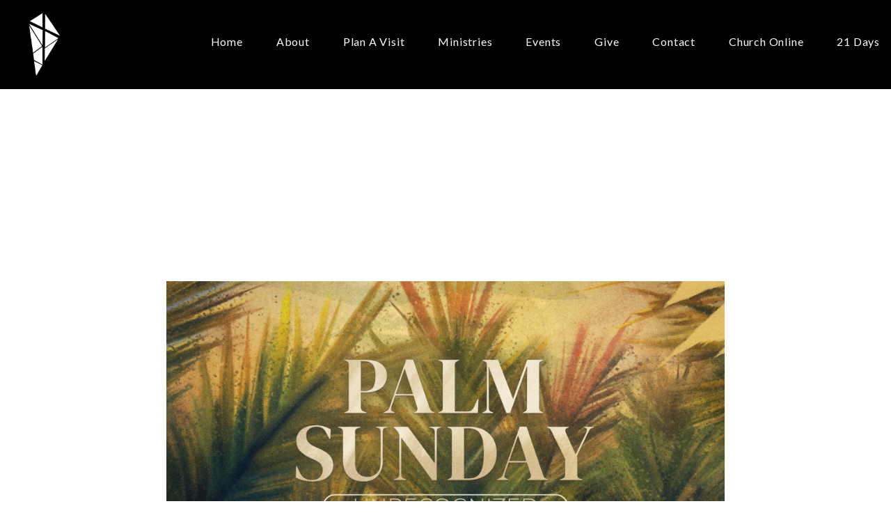

--- FILE ---
content_type: text/html; charset=UTF-8
request_url: https://fellowshiplincoln.com/event/palm-sunday/
body_size: 7345
content:

<!DOCTYPE html><!--[if lt IE 7]> <html class="no-js lt-ie9 lt-ie8 lt-ie7" lang="en-US"> <![endif]--><!--[if IE 7]> <html class="no-js lt-ie9 lt-ie8" lang="en-US"> <![endif]--><!--[if IE 8]> <html class="no-js lt-ie9" lang="en-US"> <![endif]--><!--[if gt IE 8]><!--> <html class="no-js" lang="en-US"> <!--<![endif]--><head> <meta charset="utf-8"> <title>Palm Sunday</title> <meta name="viewport" content="width=device-width, initial-scale=1"> <link rel="profile" href="http://gmpg.org/xfn/11"> <link rel="pingback" href="https://fellowshiplincoln.com/xmlrpc.php"> <link rel='dns-prefetch' href='//cdnjs.cloudflare.com'/><link rel='dns-prefetch' href='//js.stripe.com'/><link rel='dns-prefetch' href='//fellowshiplincoln.thechurchco.com'/><link rel='dns-prefetch' href='//s.w.org'/> <script type="text/javascript">
			window._wpemojiSettings = {"baseUrl":"https:\/\/s.w.org\/images\/core\/emoji\/2.3\/72x72\/","ext":".png","svgUrl":"https:\/\/s.w.org\/images\/core\/emoji\/2.3\/svg\/","svgExt":".svg","source":{"wpemoji":"https:\/\/fellowshiplincoln.com\/wp-includes\/js\/wp-emoji.js?ver=2.8.0","twemoji":"https:\/\/fellowshiplincoln.com\/wp-includes\/js\/twemoji.js?ver=2.8.0"}};
			( function( window, document, settings ) {
	var src, ready, ii, tests;

	/*
	 * Create a canvas element for testing native browser support
	 * of emoji.
	 */
	var canvas = document.createElement( 'canvas' );
	var context = canvas.getContext && canvas.getContext( '2d' );

	/**
	 * Check if two sets of Emoji characters render the same.
	 *
	 * @param set1 array Set of Emoji characters.
	 * @param set2 array Set of Emoji characters.
	 * @returns {boolean} True if the two sets render the same.
	 */
	function emojiSetsRenderIdentically( set1, set2 ) {
		var stringFromCharCode = String.fromCharCode;

		// Cleanup from previous test.
		context.clearRect( 0, 0, canvas.width, canvas.height );
		context.fillText( stringFromCharCode.apply( this, set1 ), 0, 0 );
		var rendered1 = canvas.toDataURL();

		// Cleanup from previous test.
		context.clearRect( 0, 0, canvas.width, canvas.height );
		context.fillText( stringFromCharCode.apply( this, set2 ), 0, 0 );
		var rendered2 = canvas.toDataURL();

		return rendered1 === rendered2;
	}

	/**
	 * Detect if the browser supports rendering emoji or flag emoji. Flag emoji are a single glyph
	 * made of two characters, so some browsers (notably, Firefox OS X) don't support them.
	 *
	 * @since 4.2.0
	 *
	 * @param type {String} Whether to test for support of "flag" or "emoji".
	 * @return {Boolean} True if the browser can render emoji, false if it cannot.
	 */
	function browserSupportsEmoji( type ) {
		var isIdentical;

		if ( ! context || ! context.fillText ) {
			return false;
		}

		/*
		 * Chrome on OS X added native emoji rendering in M41. Unfortunately,
		 * it doesn't work when the font is bolder than 500 weight. So, we
		 * check for bold rendering support to avoid invisible emoji in Chrome.
		 */
		context.textBaseline = 'top';
		context.font = '600 32px Arial';

		switch ( type ) {
			case 'flag':
				/*
				 * Test for UN flag compatibility. This is the least supported of the letter locale flags,
				 * so gives us an easy test for full support.
				 *
				 * To test for support, we try to render it, and compare the rendering to how it would look if
				 * the browser doesn't render it correctly ([U] + [N]).
				 */
				isIdentical = emojiSetsRenderIdentically(
					[ 55356, 56826, 55356, 56819 ],
					[ 55356, 56826, 8203, 55356, 56819 ]
				);

				if ( isIdentical ) {
					return false;
				}

				/*
				 * Test for English flag compatibility. England is a country in the United Kingdom, it
				 * does not have a two letter locale code but rather an five letter sub-division code.
				 *
				 * To test for support, we try to render it, and compare the rendering to how it would look if
				 * the browser doesn't render it correctly (black flag emoji + [G] + [B] + [E] + [N] + [G]).
				 */
				isIdentical = emojiSetsRenderIdentically(
					[ 55356, 57332, 56128, 56423, 56128, 56418, 56128, 56421, 56128, 56430, 56128, 56423, 56128, 56447 ],
					[ 55356, 57332, 8203, 56128, 56423, 8203, 56128, 56418, 8203, 56128, 56421, 8203, 56128, 56430, 8203, 56128, 56423, 8203, 56128, 56447 ]
				);

				return ! isIdentical;
			case 'emoji':
				/*
				 * Emoji 5 has fairies of all genders.
				 *
				 * To test for support, try to render a new emoji (fairy, male), then compares
				 * it to how it would look if the browser doesn't render it correctly
				 * (fairy + male sign).
				 */
				isIdentical = emojiSetsRenderIdentically(
					[ 55358, 56794, 8205, 9794, 65039 ],
					[ 55358, 56794, 8203, 9794, 65039 ]
				);
				return ! isIdentical;
		}

		return false;
	}

	function addScript( src ) {
		var script = document.createElement( 'script' );

		script.src = src;
		script.defer = script.type = 'text/javascript';
		document.getElementsByTagName( 'head' )[0].appendChild( script );
	}

	tests = Array( 'flag', 'emoji' );

	settings.supports = {
		everything: true,
		everythingExceptFlag: true
	};

	for( ii = 0; ii < tests.length; ii++ ) {
		settings.supports[ tests[ ii ] ] = browserSupportsEmoji( tests[ ii ] );

		settings.supports.everything = settings.supports.everything && settings.supports[ tests[ ii ] ];

		if ( 'flag' !== tests[ ii ] ) {
			settings.supports.everythingExceptFlag = settings.supports.everythingExceptFlag && settings.supports[ tests[ ii ] ];
		}
	}

	settings.supports.everythingExceptFlag = settings.supports.everythingExceptFlag && ! settings.supports.flag;

	settings.DOMReady = false;
	settings.readyCallback = function() {
		settings.DOMReady = true;
	};

	if ( ! settings.supports.everything ) {
		ready = function() {
			settings.readyCallback();
		};

		if ( document.addEventListener ) {
			document.addEventListener( 'DOMContentLoaded', ready, false );
			window.addEventListener( 'load', ready, false );
		} else {
			window.attachEvent( 'onload', ready );
			document.attachEvent( 'onreadystatechange', function() {
				if ( 'complete' === document.readyState ) {
					settings.readyCallback();
				}
			} );
		}

		src = settings.source || {};

		if ( src.concatemoji ) {
			addScript( src.concatemoji );
		} else if ( src.wpemoji && src.twemoji ) {
			addScript( src.twemoji );
			addScript( src.wpemoji );
		}
	}

} )( window, document, window._wpemojiSettings );
		</script> <style type="text/css">img.wp-smiley,img.emoji { display: inline !important; border: none !important; box-shadow: none !important; height: 1em !important; width: 1em !important; margin: 0 .07em !important; vertical-align: -0.1em !important; background: none !important; padding: 0 !important;}</style><link rel='stylesheet' id='thechurchco-theme-css' href='https://fellowshiplincoln.com/wp-content/themes/crtvchurch-two/assets/dist/css/site.min.css?ver=1.2.9' type='text/css' media='all'/><script type='text/javascript' src='https://v1staticassets.thechurchco.com/includes/js/jquery/jquery.js?ver=1.12.4'></script><script type='text/javascript' src='https://v1staticassets.thechurchco.com/includes/js/jquery/jquery-migrate.js?ver=1.4.1'></script><script type='text/javascript' src='https://fellowshiplincoln.com/wp-content/themes/crtvchurch-two/assets/dist/js/modernizr.min.js?ver=2.8.3'></script><link rel='https://api.w.org/' href='https://fellowshiplincoln.com/wp-json/'/><link rel="EditURI" type="application/rsd+xml" title="RSD" href="https://fellowshiplincoln.com/xmlrpc.php?rsd"/><link rel="wlwmanifest" type="application/wlwmanifest+xml" href="https://fellowshiplincoln.com/wp-includes/wlwmanifest.xml"/> <link rel='prev' title='LNE Car Show Outreach' href='https://fellowshiplincoln.com/event/lne-car-show-outreach/'/><link rel='next' title='Spring Cleaning Work Day' href='https://fellowshiplincoln.com/event/spring-cleaning-work-day/'/><meta name="generator" content="THECHURCHCO 2.8.0"><link rel='shortlink' href='https://fellowshiplincoln.com/?p=608'/><link rel="alternate" type="application/json+oembed" href="https://fellowshiplincoln.com/wp-json/oembed/1.0/embed?url=https%3A%2F%2Ffellowshiplincoln.com%2Fevent%2Fpalm-sunday%2F"/><link rel="alternate" type="text/xml+oembed" href="https://fellowshiplincoln.com/wp-json/oembed/1.0/embed?url=https%3A%2F%2Ffellowshiplincoln.com%2Fevent%2Fpalm-sunday%2F&#038;format=xml"/><link href='https://fonts.googleapis.com/css?family=Montserrat:400,700|Lato:400,700,300' rel='stylesheet' type='text/css'><link rel="stylesheet" id="thechurchco-customizer-css" href="/api/v1/branding.css?v=1.09" type="text/css" media="all"/><meta name="robots" content="noodp"/><meta name="description" content="Is it possible that the crowds didn't recognize who Jesus really was? Is it possible that we face the same dilemma today? Join us for Palm Sunday as we celebrate the triumphal entry of Jesus as King of kings."/><meta property="og:image" content="https://thechurchco-production.s3.amazonaws.com/uploads/sites/4462/2022/04/Palm-Sunday-Main-169.png"><meta property="og:title" content="Palm Sunday"><meta property="og:description" content="Is it possible that the crowds didn't recognize who Jesus really was? Is it possible that we face the same dilemma today? Join us for Palm Sunday as we celebrate the triumphal entry of Jesus as King of kings."><meta property="og:url" content="https://fellowshiplincoln.com/event/palm-sunday/"><meta property="og:site_name" content="Fellowship Community Church"><meta property="og:type" content="website"/><meta name="twitter:card" content="summary"/><meta name="twitter:description" content="Is it possible that the crowds didn't recognize who Jesus really was? Is it possible that we face the same dilemma today? Join us for Palm Sunday as we celebrate the triumphal entry of Jesus as King of kings."/><meta name="twitter:title" content="Palm Sunday | Fellowship Community Church"/><meta name="twitter:image" content="https://thechurchco-production.s3.amazonaws.com/uploads/sites/4462/2022/04/Palm-Sunday-Main-169.png"/><link rel="canonical" href="https://fellowshiplincoln.com/event/palm-sunday/"/> <script>

			(function(i,s,o,g,r,a,m){i['GoogleAnalyticsObject']=r;i[r]=i[r]||function(){
				(i[r].q=i[r].q||[]).push(arguments)},i[r].l=1*new Date();a=s.createElement(o),
				m=s.getElementsByTagName(o)[0];a.async=1;a.src=g;m.parentNode.insertBefore(a,m)
			})(window,document,'script','//www.google-analytics.com/analytics.js','ga');

			// This Site
						
			ga('require', "GTM-5V8NQW3W");
			// Global Tracking
			ga('create', "UA-73740581-4", {'name':'global'});
			ga('global.send', 'pageview');

		</script> <script async src="https://www.googletagmanager.com/gtag/js?id=G-XH16RT9B1H"></script> <script>
		window.dataLayer = window.dataLayer || [];
		function gtag(){dataLayer.push(arguments);}
		gtag('js', new Date());
		gtag('config', 'G-XH16RT9B1H',{'groups':'globaltracking'});
		 gtag('config', 'G-WVG8YMTSP4',{'groups':'customer'}); 		</script>  <style>.async-hide { opacity: 0 !important} </style> <script>(function(a,s,y,n,c,h,i,d,e){s.className+=' '+y;h.start=1*new Date;
		h.end=i=function(){s.className=s.className.replace(RegExp(' ?'+y),'')};
		(a[n]=a[n]||[]).hide=h;setTimeout(function(){i();h.end=null},c);h.timeout=c;
		})(window,document.documentElement,'async-hide','dataLayer',4000,
		{'GTM-5V8NQW3W':true});</script>  <script>(function(w,d,s,l,i){w[l]=w[l]||[];w[l].push({'gtm.start':
		new Date().getTime(),event:'gtm.js'});var f=d.getElementsByTagName(s)[0],
		j=d.createElement(s),dl=l!='dataLayer'?'&l='+l:'';j.async=true;j.src=
		'https://www.googletagmanager.com/gtm.js?id='+i+dl;f.parentNode.insertBefore(j,f);
		})(window,document,'script','dataLayer','GTM-5V8NQW3W');</script>  <script>

        var thechurchcoRecaptchas = [];

        // Recaptcha: Ninja
        var thechurchcoRecaptchaOnLoadCallback = function(){

            var $ = jQuery;
            var recaptchas = {};
            var rID = 0; 

            // Get All Ninja Forms

            $('.ninja-forms-cont').each(function(index){
                
                

                rID++;

                // Scope Form
                var $form = $(this);
                var form_id = $form.context.id+'_'+rID;

                // Tracking
                var tracking = $form.closest('[data-form-tracker]').attr('data-form-tracker');
               
                // Create Container
                var $container = $('<div class="field-wrap" data-tcc-google-recaptcha><div id="'+form_id+'_recaptcha">---RECAPTCHA---</div></div>');

                // Get Submit
                var $submitWrap = $form.find('.submit-wrap');

                // Check if we are in an Iframe or not.
                // Recaptchas don't work well in iFrames so we aren't going to use them.
                if ( self !== top ) {
                    // We need to pass the recaptcha check though so lets fake an answer.
                    var $fakeRecapcha = $('<input type="hidden" name="g-recaptcha-response" value="bypassrecaptcha" />');
                    $fakeRecapcha.insertBefore($submitWrap);
                    return;
                }


                // Insert
                $container.insertBefore($submitWrap)

                // Convert to ReCaptcha
                var wigdet = grecaptcha.render(form_id+'_recaptcha', {
                    'sitekey' : '6LdOFbYUAAAAANCAQ3n-0fCDwDEKpbUTRDCM1QBt',
                });

                thechurchcoRecaptchas.push(wigdet);

                // Clear Captcha on Submit
                $submitWrap.find('[type="submit"]').on('click',function(e){

                    // Track
                    var args = { 'send_to': 'globaltracking' }
                    if(tracking) {
                        gtag('event', tracking, {});
                        gtag('event', tracking, args);
                    }


                    // Reset
                    setTimeout(function(){
                        for(var i=0; i < thechurchcoRecaptchas.length; i++){
                            grecaptcha.reset(thechurchcoRecaptchas[i]);
                        }
                    },5000);
                })

            });

            // Signup Form.
            // if(window.Signup) window.Signup.setupGoogleRecaptcha();

        }

    </script> <link rel="icon" href="https://res.cloudinary.com/thechurchcoproduction/image/fetch/f_auto/https://thechurchco-production.s3.amazonaws.com/uploads/sites/4462/2021/08/cropped-FCC-Kite-Only-Blue-1-32x32.jpeg" sizes="32x32"/><link rel="icon" href="https://res.cloudinary.com/thechurchcoproduction/image/fetch/f_auto/https://thechurchco-production.s3.amazonaws.com/uploads/sites/4462/2021/08/cropped-FCC-Kite-Only-Blue-1-192x192.jpeg" sizes="192x192"/><link rel="apple-touch-icon-precomposed" href="https://res.cloudinary.com/thechurchcoproduction/image/fetch/f_auto/https://thechurchco-production.s3.amazonaws.com/uploads/sites/4462/2021/08/cropped-FCC-Kite-Only-Blue-1-180x180.jpeg"/><meta name="msapplication-TileImage" content="https://res.cloudinary.com/thechurchcoproduction/image/fetch/f_auto/https://thechurchco-production.s3.amazonaws.com/uploads/sites/4462/2021/08/cropped-FCC-Kite-Only-Blue-1-270x270.jpeg"/></head><body class="events-template-default single single-events postid-608"><main class="tcc-main-content"> <div class="top-bar navigation-display-transparent "> <div class="top-bar-container"> <div class="logo logo-square large"><a href="/"><img src="https://thechurchco-production.s3.amazonaws.com/uploads/sites/4462/2021/08/FCC-Kite-Only-Blue.png" loading="lazy"></a></div> <nav class="primary"> <ul id="menu-main-menu-1" class="menu-primary"><li class="menu-item menu-item-type-post_type menu-item-object-page menu-item-home menu-item-370"><a href="https://fellowshiplincoln.com/">Home</a></li><li class="menu-item menu-item-type-post_type menu-item-object-page menu-item-has-children menu-item-50"><a href="https://fellowshiplincoln.com/about/">About</a><ul class="sub-menu"> <li class="menu-item menu-item-type-post_type menu-item-object-page menu-item-1207"><a href="https://fellowshiplincoln.com/jesus/">Jesus</a></li> <li class="menu-item menu-item-type-post_type menu-item-object-page menu-item-1148"><a href="https://fellowshiplincoln.com/baptism/">Baptism</a></li></ul></li><li class="menu-item menu-item-type-post_type menu-item-object-page menu-item-337"><a href="https://fellowshiplincoln.com/plan-a-visit/">Plan A Visit</a></li><li class="menu-item menu-item-type-post_type menu-item-object-page menu-item-has-children menu-item-425"><a href="https://fellowshiplincoln.com/ministries/">Ministries</a><ul class="sub-menu"> <li class="menu-item menu-item-type-post_type menu-item-object-page menu-item-1048"><a href="https://fellowshiplincoln.com/kids/">Kids</a></li> <li class="menu-item menu-item-type-post_type menu-item-object-page menu-item-1112"><a href="https://fellowshiplincoln.com/youth/">Youth</a></li> <li class="menu-item menu-item-type-post_type menu-item-object-page menu-item-851"><a href="https://fellowshiplincoln.com/groups/">Groups</a></li> <li class="menu-item menu-item-type-post_type menu-item-object-page menu-item-966"><a href="https://fellowshiplincoln.com/outreach/">Outreach</a></li> <li class="menu-item menu-item-type-post_type menu-item-object-page menu-item-344"><a href="https://fellowshiplincoln.com/prayer/">Prayer</a></li></ul></li><li class="menu-item menu-item-type-post_type menu-item-object-page menu-item-130"><a href="https://fellowshiplincoln.com/events/">Events</a></li><li class="menu-item menu-item-type-post_type menu-item-object-page menu-item-137"><a href="https://fellowshiplincoln.com/give/">Give</a></li><li class="menu-item menu-item-type-custom menu-item-object-custom menu-item-49"><a href="#contact">Contact</a></li><li class="menu-item menu-item-type-post_type menu-item-object-page menu-item-2488"><a href="https://fellowshiplincoln.com/church-online/">Church Online</a></li><li class="menu-item menu-item-type-post_type menu-item-object-page menu-item-3068"><a href="https://fellowshiplincoln.com/21days/">21 Days</a></li></ul> </nav> <nav class="mobile"> <ul id="menu-main-menu-2" class="menu-mobile"><li class="menu-item menu-item-type-post_type menu-item-object-page menu-item-home menu-item-370"><a href="https://fellowshiplincoln.com/">Home</a></li><li class="menu-item menu-item-type-post_type menu-item-object-page menu-item-has-children menu-item-50"><a href="https://fellowshiplincoln.com/about/">About</a><ul class="sub-menu"> <li class="menu-item menu-item-type-post_type menu-item-object-page menu-item-1207"><a href="https://fellowshiplincoln.com/jesus/">Jesus</a></li> <li class="menu-item menu-item-type-post_type menu-item-object-page menu-item-1148"><a href="https://fellowshiplincoln.com/baptism/">Baptism</a></li></ul></li><li class="menu-item menu-item-type-post_type menu-item-object-page menu-item-337"><a href="https://fellowshiplincoln.com/plan-a-visit/">Plan A Visit</a></li><li class="menu-item menu-item-type-post_type menu-item-object-page menu-item-has-children menu-item-425"><a href="https://fellowshiplincoln.com/ministries/">Ministries</a><ul class="sub-menu"> <li class="menu-item menu-item-type-post_type menu-item-object-page menu-item-1048"><a href="https://fellowshiplincoln.com/kids/">Kids</a></li> <li class="menu-item menu-item-type-post_type menu-item-object-page menu-item-1112"><a href="https://fellowshiplincoln.com/youth/">Youth</a></li> <li class="menu-item menu-item-type-post_type menu-item-object-page menu-item-851"><a href="https://fellowshiplincoln.com/groups/">Groups</a></li> <li class="menu-item menu-item-type-post_type menu-item-object-page menu-item-966"><a href="https://fellowshiplincoln.com/outreach/">Outreach</a></li> <li class="menu-item menu-item-type-post_type menu-item-object-page menu-item-344"><a href="https://fellowshiplincoln.com/prayer/">Prayer</a></li></ul></li><li class="menu-item menu-item-type-post_type menu-item-object-page menu-item-130"><a href="https://fellowshiplincoln.com/events/">Events</a></li><li class="menu-item menu-item-type-post_type menu-item-object-page menu-item-137"><a href="https://fellowshiplincoln.com/give/">Give</a></li><li class="menu-item menu-item-type-custom menu-item-object-custom menu-item-49"><a href="#contact">Contact</a></li><li class="menu-item menu-item-type-post_type menu-item-object-page menu-item-2488"><a href="https://fellowshiplincoln.com/church-online/">Church Online</a></li><li class="menu-item menu-item-type-post_type menu-item-object-page menu-item-3068"><a href="https://fellowshiplincoln.com/21days/">21 Days</a></li></ul> <div class="menu-mobile-handle-container"> <span class="menu-mobile-handle-top"></span> <span class="menu-mobile-handle-middle"></span> <span class="menu-mobile-handle-bottom"></span> </div> </nav> </div></div> <header class="post -align-center long-text has-feature-image"> <div class="container"> <div class="header-content"> <h1 class="header-title"><span class="word-one"><span class="word-two">Palm</span></span> <span class="word-one"><span class="word-two">Sunday</span></span> </h1> <div class="event-details"> <p class="date"> <span class="icon icon-calendar"></span> <span class="event-date">April 13, 2025 10:30 - 11:45am</span> </p> <p class="address"> <span class="icon icon-location"></span> Fellowship Community Church </p> </div> </div> </div></header><div class="feature-image"> <div class="container"> <div class="image"> <img src="https://thechurchco-production.s3.amazonaws.com/uploads/sites/4462/2022/04/Palm-Sunday-Main-169.png" alt="Feature Image" loading="lazy"/> </div> </div></div> <section class="row lightbg"> <div class="row-inner"> <div class="container"> <div class="post-content"> <div class="sjgh65i0"><div class="j83agx80 l9j0dhe7 k4urcfbm"><div class="rq0escxv l9j0dhe7 du4w35lb hybvsw6c io0zqebd m5lcvass fbipl8qg nwvqtn77 k4urcfbm ni8dbmo4 stjgntxs sbcfpzgs"><div class="discj3wi ihqw7lf3"><div class="dati1w0a hv4rvrfc"><div class="p75sslyk"><div class="kvgmc6g5 cxmmr5t8 oygrvhab hcukyx3x c1et5uql">Is it possible that the crowds didn&#8217;t recognize who Jesus really was? Is it possible that we face the same dilemma today? Join us for Palm Sunday as we celebrate the triumphal entry of Jesus as King of kings.</div></div></div></div></div></div></div> </div> </div> </div> </section> <footer class="default row icon-columns-row" id="contact"> <div class="container"> <div class="contact-wrap"> <div class="row-column column-three"> <p> <a href="mailto:office@fellowshiplincoln.com" aria-label="Contact us via email"> <span class="icon icon-mail" aria-hidden="true"></span> <span class="sr-only">Contact us via email</span> </a> </p> <h6>Email</h6> <p><a href="mailto:office@fellowshiplincoln.com">office@fellowshiplincoln.com</a></p> </div> <div class="row-column column-three"> <p> <a href="tel:402-486-3450" aria-label="Call us at 402-486-3450"> <span class="icon icon-phone" aria-hidden="true"></span> <span class="sr-only">Call us at 402-486-3450</span> </a> </p> <h6>Call</h6> <p><a href="tel:402-486-3450">402-486-3450</a></p> </div> <div class="row-column column-three"> <p> <a href="https://www.google.com/maps/place/8451 Eagle Crest Rd, Lincoln, NE 68505, USA/@40.826882,-96.6022413,17z" target="_blank" aria-label="View map of our location"> <span class="icon icon-location" aria-hidden="true"></span> <span class="sr-only">View map of our location</span> </a> </p> <h6>Find Us</h6> <p><a href="https://www.google.com/maps/place/8451 Eagle Crest Rd, Lincoln, NE 68505, USA/@40.826882,-96.6022413,17z" target="_blank">8451 Eagle Crest Rd</a></p> </div> <div class="row-column column-three"> <p> <a href="/give" target="_blank" aria-label="Give online"> <span class="icon icon-credit-card" aria-hidden="true"></span> <span class="sr-only">Give online</span> </a> </p> <h6>Giving</h6> <p><a href="/give" target="_blank">Give Online</a></p> </div> </div> <div class="social"> <a target="_blank" href="https://www.facebook.com/FellowshipLincoln/"><span class="icon-facebook"></span></a> <a target="_blank" href="https://www.instagram.com/fellowshiplincoln/"><span class="icon-instagram"></span></a> <a target="_blank" href="https://www.youtube.com/@fellowshiplincoln"><span class="icon-play"></span></a> </div> <div class="footer-nav"> </div> <div class="copyright">&copy; 2026 Fellowship Community Church</div> </div> <div class="rep-platform"><a target="_blank" href="https://thechurchco.com/?utm_source=v1site&utm_medium=fellowshiplincoln.com&utm_campaign=footer&utm_id=footer">The Church Co</a></div> </footer> <TCCAnnouncements site="https://fellowshiplincoln.com" pid="608" time="6000"> </TCCAnnouncements> <script>
		function nativePostMessage(action, data){
			if (!window.parent) return;
			var customData = { action, data };
			window.parent.postMessage(JSON.parse(JSON.stringify(customData)), '*')
		}

		var TCCBroadcastResize = function(){setTimeout(function(){if(!window.parent) return;window.parent.postMessage(JSON.parse(JSON.stringify({action:'RESIZE_PARENT',data: {height: document.documentElement.offsetHeight,origin: window.location.href}})), '*')},250)}
		document.addEventListener("DOMContentLoaded", function(){TCCBroadcastResize();});
		function inIframe(){
			try {
				return window.self !== window.top;
			} catch (e) {
				return true;
			}
		}

		// Some embeds aren't part of web components we need to resize on an interval
		if(inIframe()){

			// On Load
			nativePostMessage('RESIZE_PARENT', {height: document.documentElement.offsetHeight,origin: window.location.href})
			
			// Every Three Seconds
			setInterval(function(){nativePostMessage('RESIZE_PARENT', {height: document.documentElement.offsetHeight,origin: window.location.href})},3000)
			
		}


		</script>  <noscript><iframe src="https://www.googletagmanager.com/ns.html?id=GTM-5V8NQW3W" height="0" width="0" style="display:none;visibility:hidden"></iframe></noscript>  <script src="https://www.google.com/recaptcha/api.js?onload=thechurchcoRecaptchaOnLoadCallback&render=explicit" async defer></script>  <script>
		!function(f,b,e,v,n,t,s){if(f.fbq)return;n=f.fbq=function(){n.callMethod?
		n.callMethod.apply(n,arguments):n.queue.push(arguments)};if(!f._fbq)f._fbq=n;
		n.push=n;n.loaded=!0;n.version='2.0';n.queue=[];t=b.createElement(e);t.async=!0;
		t.src=v;s=b.getElementsByTagName(e)[0];s.parentNode.insertBefore(t,s)}(window,
		document,'script','https://connect.facebook.net/en_US/fbevents.js');

		fbq('init', "3354306224798096");
		fbq('track', "PageView");</script> <noscript><img height="1" width="1" style="display:none" src="https://www.facebook.com/tr?id=3354306224798096&ev=PageView&noscript=1" /></noscript>  <script type='text/javascript' src='https://cdnjs.cloudflare.com/ajax/libs/jquery-cookie/1.4.1/jquery.cookie.min.js?ver=1.4.1'></script><script type='text/javascript' src='https://cdnjs.cloudflare.com/ajax/libs/jquery-validate/1.15.0/jquery.validate.min.js?ver=2.0.1'></script><script type='text/javascript' src='https://cdnjs.cloudflare.com/ajax/libs/jquery.payment/1.3.2/jquery.payment.min.js?ver=2.0.1'></script><script type='text/javascript' src='https://fellowshiplincoln.com/wp-content/themes/crtvchurch-two/assets/dist/js/jquery.scrollme.min.js?ver=1.0.0'></script><script type='text/javascript' src='https://fellowshiplincoln.com/wp-content/themes/crtvchurch-two/assets/dist/js/site.js?ver=1.2.9'></script><script type='text/javascript' src='https://v1staticassets.thechurchco.com/includes/js/wp-embed.js?ver=tcc2.8.0'></script> </main></body></html>
<!--compressed, size saved 4.12%. From 30848 bytes, now 29577 bytes-->

--- FILE ---
content_type: text/css
request_url: https://fellowshiplincoln.com/wp-content/themes/crtvchurch-two/assets/dist/css/site.min.css?ver=1.2.9
body_size: 65722
content:
@charset "UTF-8";
/*
  Based on the Eric Meyer CSS Reset v2.0 (http://meyerweb.com/eric/tools/css/reset/)
*/
@import url(../../../../../plugins/thechurchco/inc/icons/fontawesome/css/all.min.css);
html, body, div, span, applet, object, iframe,
h1, h2, h3, h4, h5, h6, p, blockquote, pre,
a, abbr, acronym, address, big, cite, code,
del, dfn, em, img, ins, kbd, q, s, samp,
small, strike, strong, sub, sup, tt, var,
b, u, i, center,
dl, dt, dd, ol, ul, li,
fieldset, form, label, legend,
table, caption, tbody, tfoot, thead, tr, th, td,
article, aside, canvas, details, embed,
figure, figcaption, footer, header, hgroup,
menu, nav, output, ruby, section, summary,
time, mark, audio, video {
  margin: 0;
  padding: 0;
  border: 0;
  font-size: 100%;
  font: inherit;
  vertical-align: top; }

article, aside, details, figcaption, figure,
footer, header, hgroup, menu, nav, section {
  display: block; }

body {
  line-height: 1; }

ol, ul {
  list-style: none; }

blockquote, q {
  quotes: none; }

blockquote:before, blockquote:after,
q:before, q:after {
  content: '';
  content: none; }

table {
  border-collapse: collapse;
  border-spacing: 0; }

:root {
  --body-font: "Open Sans", sans-serif;
  --body-font-weight: 400;
  --heading-font: "Open Sans", sans-serif;
  --heading-font-weight: 400;
  --light-color: #FFF;
  --light-color-darkened: #b3b3b3;
  --light-color-lightened: white;
  --light-text-color: #000000;
  --light-text-color-darkened: black;
  --light-text-color-lightened: #4d4d4d;
  --dark-color: #f6f6f6;
  --dark-text-color: #000000;
  --dark-color-darkened: #aaaaaa;
  --dark-color-lightened: white;
  --dark-text-color-darkened: black;
  --dark-text-color-lightened: #4d4d4d;
  --brand-color: #e74d41;
  --brand-text-color: #FFF;
  --brand-color-darkened: #7f1810;
  --brand-color-lightened: #f8ccc9;
  --brand-text-color-darkened: #b3b3b3;
  --brand-text-color-lightened: white;
  --secondary-color: #f8940a;
  --secondary-text-color: #FFF;
  --secondary-color-darkened: #663c03;
  --secondary-color-lightened: #fcd59f;
  --secondary-text-color-darkened: #b3b3b3;
  --secondary-text-color-lightened: white;
  --tertiary-color: #0b6472;
  --tertiary-text-color: #FFF;
  --tertiary-color-darkened: black;
  --tertiary-color-lightened: #2bd1eb;
  --tertiary-text-color-darkened: #b3b3b3;
  --tertiary-text-color-lightened: white;
  --footer-color: #000;
  --footer-color-darkened: black;
  --footer-color-lightened: #4d4d4d;
  --footer-text-color: #FFF;
  --footer-text-color-darkened: #b3b3b3;
  --footer-text-color-lightened: white;
  --navbar-color: #FFF;
  --navbar-color-darkened: #b3b3b3;
  --navbar-color-lightened: white;
  --navbar-link-color: #000;
  --navbar-link-color-darkened: black;
  --navbar-link-color-lightened: #4d4d4d; }

body {
  font-family: var(--body-font);
  -webkit-font-smoothing: antialiased;
  font-size: 100%;
  line-height: 150%;
  font-weight: var(--body-font-weight);
  background-color: var(--light-color);
  color: var(--light-text-color); }

h1 {
  font-family: var(--heading-font);
  font-weight: var(--heading-font-weight);
  line-height: 120%;
  font-size: 64px;
  font-size: 4rem; }
  @media (max-width: 736px) {
    h1 {
      font-size: 48px;
      font-size: 3rem; } }

.h1, .h1 p, .h1 div {
  font-family: var(--heading-font);
  font-weight: var(--heading-font-weight);
  line-height: 120%;
  font-size: 64px;
  font-size: 4rem; }
  @media (max-width: 736px) {
    .h1, .h1 p, .h1 div {
      font-size: 48px;
      font-size: 3rem; } }

h2 {
  font-family: var(--heading-font);
  font-weight: var(--heading-font-weight);
  line-height: 120%;
  font-size: 55px;
  font-size: 3.4375rem; }
  @media (max-width: 736px) {
    h2 {
      font-size: 43px;
      font-size: 2.6875rem; } }

.h2, .h2 p, .h2 div {
  font-family: var(--heading-font);
  font-weight: var(--heading-font-weight);
  line-height: 120%;
  font-size: 55px;
  font-size: 3.4375rem; }
  @media (max-width: 736px) {
    .h2, .h2 p, .h2 div {
      font-size: 43px;
      font-size: 2.6875rem; } }

h3 {
  font-family: var(--heading-font);
  font-weight: var(--heading-font-weight);
  line-height: 120%;
  font-size: 50px;
  font-size: 3.125rem; }
  @media (max-width: 736px) {
    h3 {
      font-size: 38px;
      font-size: 2.375rem; } }

.h3, .h3 p, .h3 div {
  font-family: var(--heading-font);
  font-weight: var(--heading-font-weight);
  line-height: 120%;
  font-size: 50px;
  font-size: 3.125rem; }
  @media (max-width: 736px) {
    .h3, .h3 p, .h3 div {
      font-size: 38px;
      font-size: 2.375rem; } }

h4 {
  font-family: var(--heading-font);
  font-weight: var(--heading-font-weight);
  line-height: 120%;
  font-size: 32px;
  font-size: 2rem; }
  @media (max-width: 736px) {
    h4 {
      font-size: 16px;
      font-size: 1rem; } }

.h4, .h4 p, .h4 div {
  font-family: var(--heading-font);
  font-weight: var(--heading-font-weight);
  line-height: 120%;
  font-size: 32px;
  font-size: 2rem; }
  @media (max-width: 736px) {
    .h4, .h4 p, .h4 div {
      font-size: 16px;
      font-size: 1rem; } }

h5 {
  font-family: var(--heading-font);
  font-weight: var(--heading-font-weight);
  line-height: 120%;
  font-size: 30px;
  font-size: 1.875rem; }

.h5, .h5 p, .h5 div {
  font-family: var(--heading-font);
  font-weight: var(--heading-font-weight);
  line-height: 120%;
  font-size: 30px;
  font-size: 1.875rem; }

h6 {
  font-family: var(--heading-font);
  font-weight: var(--heading-font-weight);
  line-height: 120%;
  font-size: 26px;
  font-size: 1.625rem; }
  @media (max-width: 736px) {
    h6 {
      font-size: 24px;
      font-size: 1.5rem; } }

.h6, .h6 p, .h6 div {
  font-family: var(--heading-font);
  font-weight: var(--heading-font-weight);
  line-height: 120%;
  font-size: 26px;
  font-size: 1.625rem; }
  @media (max-width: 736px) {
    .h6, .h6 p, .h6 div {
      font-size: 24px;
      font-size: 1.5rem; } }

p {
  line-height: 150%;
  font-weight: var(--body-font-weight);
  font-family: var(--body-font);
  font-size: 20px;
  font-size: 1.25rem;
  margin: 1em 0; }
  @media (max-width: 1024px) {
    p {
      font-size: 18px;
      font-size: 1.125rem; } }

.p, .p p, .p div {
  line-height: 150%;
  font-weight: var(--body-font-weight);
  font-family: var(--body-font);
  font-size: 20px;
  font-size: 1.25rem; }
  @media (max-width: 1024px) {
    .p, .p p, .p div {
      font-size: 18px;
      font-size: 1.125rem; } }

.wysiwyg div,
.wysiwyg li {
  line-height: 150%;
  font-weight: var(--body-font-weight);
  font-family: var(--body-font);
  font-size: 20px;
  font-size: 1.25rem; }
  @media (max-width: 1024px) {
    .wysiwyg div,
    .wysiwyg li {
      font-size: 18px;
      font-size: 1.125rem; } }

a {
  color: var(--brand-color);
  text-decoration: none; }
  a:hover {
    text-decoration: none; }

abbr,
acronym {
  border-bottom: 1px dotted;
  cursor: help; }

address {
  font-size: 1rem;
  font-style: italic; }

blockquote {
  padding-top: 1em;
  padding-bottom: 1em; }

cite {
  font-style: italic; }

code {
  font-size: 0.96rem;
  font-family: monospace;
  background: #f6f6f6;
  border: 1px solid #e9e9e9;
  padding: 0.125em 0.25em;
  line-height: 150%; }

em,
i {
  font-style: italic; }

strong,
b {
  font-weight: bold; }

hr {
  outline: none;
  border: none;
  margin: 1em 0;
  padding: 0;
  border-top: 1px solid #f6f6f6; }

ol,
ul {
  margin: 1em 0;
  padding: 0 0 0 2em; }
  ol li,
  ul li {
    list-style-position: outside; }

ul li {
  list-style: disc; }

ol li {
  list-style: decimal; }

sup {
  font-size: .65em;
  margin-top: 0.3em;
  display: inline-block; }

form {
  margin: 1em 0; }

dl {
  margin: 1em 0; }
  dl dt {
    font-weight: bold; }
  dl dd {
    margin: 0 0 0.5em; }

table {
  width: 100%;
  margin: 1em 0; }
  table th {
    padding: 0.5em;
    border: 1px solid currentColor;
    text-align: left;
    font-weight: bold; }
  table td {
    padding: 0.5em;
    border: 1px solid currentColor; }

@font-face {
  font-family: 'entypo';
  src: url("../fonts/entypo.eot?59575301");
  src: url("../fonts/entypo.eot?59575301#iefix") format("embedded-opentype"), url("../fonts/entypo.woff?59575301") format("woff"), url("../fonts/entypo.ttf?59575301") format("truetype"), url("../fonts/entypo.svg?59575301#entypo") format("svg");
  font-weight: normal;
  font-style: normal; }

/* Chrome hack: SVG is rendered more smooth in Windozze. 100% magic, uncomment if you need it. */
/* Note, that will break hinting! In other OS-es font will be not as sharp as it could be */
/*
@media screen and (-webkit-min-device-pixel-ratio:0) {
  @font-face {
    font-family: 'entypo';
    src: url('../font/entypo.svg?59575301#entypo') format('svg');
  }
}
*/
[class^="icon-"]:before,
[class*=" icon-"]:before,
.tweet:before,
.read-more:after {
  font-family: "entypo";
  font-style: normal;
  font-weight: normal;
  speak: none;
  display: inline-block;
  text-decoration: inherit;
  width: 1em;
  margin-right: .2em;
  text-align: center;
  /* For safety - reset parent styles, that can break glyph codes*/
  font-variant: normal;
  text-transform: none;
  /* fix buttons height, for twitter bootstrap */
  line-height: 1em;
  /* Animation center compensation - margins should be symmetric */
  /* remove if not needed */
  margin-left: .2em;
  /* you can be more comfortable with increased icons size */
  /* font-size: 120%; */
  /* Uncomment for 3D effect */
  /* text-shadow: 1px 1px 1px rgba(127, 127, 127, 0.3); */ }

span.icon-facebook:before {
  padding-right: 0.2em; }

span.icon-twitter:before {
  padding-right: 0.3em; }

.icon-note:before {
  content: '\e800'; }

/* '' */
.icon-cancel-circled:before {
  content: '\e801'; }

/* '' */
.icon-cancel-squared:before {
  content: '\e802'; }

/* '' */
.icon-note-beamed:before {
  content: '\e803'; }

/* '' */
.icon-upload-cloud:before {
  content: '\e804'; }

/* '' */
.icon-music:before {
  content: '\e805'; }

/* '' */
.icon-plus:before {
  content: '\e806'; }

/* '' */
.icon-bookmark:before {
  content: '\e807'; }

/* '' */
.icon-chat:before {
  content: '\e808'; }

/* '' */
.icon-bell:before {
  content: '\e809'; }

/* '' */
.icon-light-down:before {
  content: '\e80a'; }

/* '' */
.icon-basket:before {
  content: '\e80b'; }

/* '' */
.icon-down:before {
  content: '\e80c'; }

/* '' */
.icon-left-dir:before {
  content: '\e80d'; }

/* '' */
.icon-left-circled:before {
  content: '\e80e'; }

/* '' */
.icon-search:before {
  content: '\e80f'; }

/* '' */
.icon-mail:before {
  content: '\e810'; }

/* '' */
.icon-heart:before {
  content: '\e811'; }

/* '' */
.icon-flashlight:before {
  content: '\e812'; }

/* '' */
.icon-heart-empty:before {
  content: '\e813'; }

/* '' */
.icon-star:before {
  content: '\e814'; }

/* '' */
.icon-star-empty:before {
  content: '\e815'; }

/* '' */
.icon-user:before {
  content: '\e816'; }

/* '' */
.icon-users:before {
  content: '\e817'; }

/* '' */
.icon-user-add:before {
  content: '\e818'; }

/* '' */
.icon-video:before {
  content: '\e819'; }

/* '' */
.icon-camera:before {
  content: '\e81a'; }

/* '' */
.icon-picture:before {
  content: '\e81b'; }

/* '' */
.icon-layout:before {
  content: '\e81c'; }

/* '' */
.icon-check:before {
  content: '\e81d'; }

/* '' */
.icon-tag:before {
  content: '\e81e'; }

/* '' */
.icon-cancel:before {
  content: '\e81f'; }

/* '' */
.icon-eye:before {
  content: '\e820'; }

/* '' */
.icon-lock-open:before {
  content: '\e821'; }

/* '' */
.icon-menu:before {
  content: '\e822'; }

/* '' */
.icon-lock:before {
  content: '\e823'; }

/* '' */
.icon-attach:before {
  content: '\e824'; }

/* '' */
.icon-link:before {
  content: '\e825'; }

/* '' */
.icon-home:before {
  content: '\e826'; }

/* '' */
.icon-back:before {
  content: '\e827'; }

/* '' */
.icon-info-circled:before {
  content: '\e828'; }

/* '' */
.icon-info:before {
  content: '\e829'; }

/* '' */
.icon-help-circled:before {
  content: '\e82a'; }

/* '' */
.icon-help:before {
  content: '\e82b'; }

/* '' */
.icon-minus-circled:before {
  content: '\e82c'; }

/* '' */
.icon-minus:before {
  content: '\e82d'; }

/* '' */
.icon-plus-squared:before {
  content: '\e82e'; }

/* '' */
.icon-plus-circled:before {
  content: '\e82f'; }

/* '' */
.icon-minus-squared:before {
  content: '\e830'; }

/* '' */
.icon-bookmarks:before {
  content: '\e831'; }

/* '' */
.icon-flag:before {
  content: '\e832'; }

/* '' */
.icon-thumbs-up:before {
  content: '\e833'; }

/* '' */
.icon-upload:before {
  content: '\e834'; }

/* '' */
.icon-thumbs-down:before {
  content: '\e835'; }

/* '' */
.icon-download:before {
  content: '\e836'; }

/* '' */
.icon-reply:before {
  content: '\e837'; }

/* '' */
.icon-reply-all:before {
  content: '\e838'; }

/* '' */
.icon-forward:before {
  content: '\e839'; }

/* '' */
.icon-quote:before {
  content: '\e83a'; }

/* '' */
.icon-code:before {
  content: '\e83b'; }

/* '' */
.icon-export:before {
  content: '\e83c'; }

/* '' */
.icon-pencil:before {
  content: '\e83d'; }

/* '' */
.icon-feather:before {
  content: '\e83e'; }

/* '' */
.icon-print:before {
  content: '\e83f'; }

/* '' */
.icon-retweet:before {
  content: '\e840'; }

/* '' */
.icon-keyboard:before {
  content: '\e841'; }

/* '' */
.icon-comment:before {
  content: '\e842'; }

/* '' */
.icon-book:before {
  content: '\e843'; }

/* '' */
.icon-book-open:before {
  content: '\e844'; }

/* '' */
.icon-newspaper:before {
  content: '\e845'; }

/* '' */
.icon-doc-text-inv:before {
  content: '\e846'; }

/* '' */
.icon-doc-text:before {
  content: '\e847'; }

/* '' */
.icon-doc-landscape:before {
  content: '\e848'; }

/* '' */
.icon-doc:before {
  content: '\e849'; }

/* '' */
.icon-trash:before {
  content: '\e84a'; }

/* '' */
.icon-cup:before {
  content: '\e84b'; }

/* '' */
.icon-compass:before {
  content: '\e84c'; }

/* '' */
.icon-direction:before {
  content: '\e84d'; }

/* '' */
.icon-map:before {
  content: '\e84e'; }

/* '' */
.icon-location:before {
  content: '\e84f'; }

/* '' */
.icon-address:before {
  content: '\e850'; }

/* '' */
.icon-vcard:before {
  content: '\e851'; }

/* '' */
.icon-alert:before {
  content: '\e852'; }

/* '' */
.icon-attention:before {
  content: '\e853'; }

/* '' */
.icon-folder:before {
  content: '\e854'; }

/* '' */
.icon-archive:before {
  content: '\e855'; }

/* '' */
.icon-box:before {
  content: '\e856'; }

/* '' */
.icon-rss:before {
  content: '\e857'; }

/* '' */
.icon-phone:before {
  content: '\e858'; }

/* '' */
.icon-cog:before {
  content: '\e859'; }

/* '' */
.icon-tools:before {
  content: '\e85a'; }

/* '' */
.icon-share:before {
  content: '\e85b'; }

/* '' */
.icon-shareable:before {
  content: '\e85c'; }

/* '' */
.icon-bag:before {
  content: '\e85d'; }

/* '' */
.icon-calendar:before {
  content: '\e85e'; }

/* '' */
.icon-login:before {
  content: '\e85f'; }

/* '' */
.icon-logout:before {
  content: '\e860'; }

/* '' */
.icon-mic:before {
  content: '\e861'; }

/* '' */
.icon-mute:before {
  content: '\e862'; }

/* '' */
.icon-docs:before {
  content: '\e863'; }

/* '' */
.icon-sound:before {
  content: '\e864'; }

/* '' */
.icon-volume:before {
  content: '\e865'; }

/* '' */
.icon-clock:before {
  content: '\e866'; }

/* '' */
.icon-hourglass:before {
  content: '\e867'; }

/* '' */
.icon-down-open-mini:before {
  content: '\e868'; }

/* '' */
.icon-up-open:before {
  content: '\e869'; }

/* '' */
.icon-right-open:before {
  content: '\e86a'; }

/* '' */
.icon-left-open:before {
  content: '\e86b'; }

/* '' */
.icon-down-open:before {
  content: '\e86c'; }

/* '' */
.icon-right-circled:before {
  content: '\e86d'; }

/* '' */
.icon-down-circled:before {
  content: '\e86e'; }

/* '' */
.icon-up-circled:before {
  content: '\e86f'; }

/* '' */
.icon-arrow-combo:before {
  content: '\e870'; }

/* '' */
.icon-window:before {
  content: '\e871'; }

/* '' */
.icon-publish:before {
  content: '\e872'; }

/* '' */
.icon-popup:before {
  content: '\e873'; }

/* '' */
.icon-resize-small:before {
  content: '\e874'; }

/* '' */
.icon-resize-full:before {
  content: '\e875'; }

/* '' */
.icon-block:before {
  content: '\e876'; }

/* '' */
.icon-adjust:before {
  content: '\e877'; }

/* '' */
.icon-light-up:before {
  content: '\e878'; }

/* '' */
.icon-lamp:before {
  content: '\e879'; }

/* '' */
.icon-left-open-mini:before {
  content: '\e87a'; }

/* '' */
.icon-right-open-mini:before {
  content: '\e87b'; }

/* '' */
.icon-up-open-mini:before {
  content: '\e87c'; }

/* '' */
.icon-down-open-big:before {
  content: '\e87d'; }

/* '' */
.icon-left-open-big:before {
  content: '\e87e'; }

/* '' */
.icon-right-open-big:before {
  content: '\e87f'; }

/* '' */
.icon-arrows-ccw:before {
  content: '\e880'; }

/* '' */
.icon-cw:before {
  content: '\e881'; }

/* '' */
.icon-ccw:before {
  content: '\e882'; }

/* '' */
.icon-up-open-big:before {
  content: '\e883'; }

/* '' */
.icon-level-down:before {
  content: '\e884'; }

/* '' */
.icon-up-thin:before {
  content: '\e885'; }

/* '' */
.icon-left-thin:before {
  content: '\e886'; }

/* '' */
.icon-progress-1:before {
  content: '\e887'; }

/* '' */
.icon-progress-2:before {
  content: '\e888'; }

/* '' */
.icon-right-thin:before {
  content: '\e889'; }

/* '' */
.icon-progress-3:before {
  content: '\e88a'; }

/* '' */
.icon-target:before {
  content: '\e88b'; }

/* '' */
.icon-palette:before {
  content: '\e88c'; }

/* '' */
.icon-list:before {
  content: '\e88d'; }

/* '' */
.icon-list-add:before {
  content: '\e88e'; }

/* '' */
.icon-signal:before {
  content: '\e88f'; }

/* '' */
.icon-level-up:before {
  content: '\e890'; }

/* '' */
.icon-left:before {
  content: '\e891'; }

/* '' */
.icon-shuffle:before {
  content: '\e892'; }

/* '' */
.icon-trophy:before {
  content: '\e893'; }

/* '' */
.icon-loop:before {
  content: '\e894'; }

/* '' */
.icon-right:before {
  content: '\e895'; }

/* '' */
.icon-battery:before {
  content: '\e896'; }

/* '' */
.icon-back-in-time:before {
  content: '\e897'; }

/* '' */
.icon-switch:before {
  content: '\e898'; }

/* '' */
.icon-up:before {
  content: '\e899'; }

/* '' */
.icon-down-dir:before {
  content: '\e89a'; }

/* '' */
.icon-play:before {
  content: '\e89b'; }

/* '' */
.icon-monitor:before {
  content: '\e89c'; }

/* '' */
.icon-mobile:before {
  content: '\e89d'; }

/* '' */
.icon-stop:before {
  content: '\e89e'; }

/* '' */
.icon-right-dir:before {
  content: '\e89f'; }

/* '' */
.icon-pause:before {
  content: '\e8a0'; }

/* '' */
.icon-network:before {
  content: '\e8a1'; }

/* '' */
.icon-cd:before {
  content: '\e8a2'; }

/* '' */
.icon-record:before {
  content: '\e8a3'; }

/* '' */
.icon-up-dir:before {
  content: '\e8a4'; }

/* '' */
.icon-down-bold:before {
  content: '\e8a5'; }

/* '' */
.icon-to-end:before {
  content: '\e8a6'; }

/* '' */
.icon-inbox:before {
  content: '\e8a7'; }

/* '' */
.icon-install:before {
  content: '\e8a8'; }

/* '' */
.icon-to-start:before {
  content: '\e8a9'; }

/* '' */
.icon-left-bold:before {
  content: '\e8aa'; }

/* '' */
.icon-right-bold:before {
  content: '\e8ab'; }

/* '' */
.icon-fast-forward:before {
  content: '\e8ac'; }

/* '' */
.icon-globe:before {
  content: '\e8ad'; }

/* '' */
.icon-cloud:before {
  content: '\e8ae'; }

/* '' */
.icon-fast-backward:before {
  content: '\e8af'; }

/* '' */
.icon-down-thin:before {
  content: '\e8b0'; }

/* '' */
.icon-progress-0:before {
  content: '\e8b1'; }

/* '' */
.icon-up-bold:before {
  content: '\e8b2'; }

/* '' */
.icon-cloud-thunder:before {
  content: '\e8b3'; }

/* '' */
.icon-chart-area:before {
  content: '\e8b4'; }

/* '' */
.icon-chart-bar:before {
  content: '\e8b5'; }

/* '' */
.icon-flow-tree:before {
  content: '\e8b6'; }

/* '' */
.icon-flow-line:before {
  content: '\e8b7'; }

/* '' */
.icon-vimeo:before {
  content: '\e8b8'; }

/* '' */
.icon-flickr-circled:before {
  content: '\e8b9'; }

/* '' */
.icon-lastfm:before {
  content: '\e8ba'; }

/* '' */
.icon-lastfm-circled:before {
  content: '\e8bb'; }

/* '' */
.icon-vkontakte:before {
  content: '\e8bc'; }

/* '' */
.icon-behance:before {
  content: '\e8bd'; }

/* '' */
.icon-mixi:before {
  content: '\e8be'; }

/* '' */
.icon-stumbleupon:before {
  content: '\e8bf'; }

/* '' */
.icon-stumbleupon-circled:before {
  content: '\e8c0'; }

/* '' */
.icon-flickr:before {
  content: '\e8c1'; }

/* '' */
.icon-github-circled:before {
  content: '\e8c2'; }

/* '' */
.icon-flow-cascade:before {
  content: '\e8c3'; }

/* '' */
.icon-flow-branch:before {
  content: '\e8c4'; }

/* '' */
.icon-chart-line:before {
  content: '\e8c5'; }

/* '' */
.icon-chart-pie:before {
  content: '\e8c6'; }

/* '' */
.icon-erase:before {
  content: '\e8c7'; }

/* '' */
.icon-key:before {
  content: '\e8c8'; }

/* '' */
.icon-github:before {
  content: '\e8c9'; }

/* '' */
.icon-dribbble-circled:before {
  content: '\e8ca'; }

/* '' */
.icon-picasa:before {
  content: '\e8cb'; }

/* '' */
.icon-dribbble:before {
  content: '\e8cc'; }

/* '' */
.icon-infinity:before {
  content: '\e8cd'; }

/* '' */
.icon-magnet:before {
  content: '\e8ce'; }

/* '' */
.icon-bucket:before {
  content: '\e8cf'; }

/* '' */
.icon-linkedin-circled:before {
  content: '\e8d0'; }

/* '' */
.icon-paypal:before {
  content: '\e8d1'; }

/* '' */
.icon-sina-weibo:before {
  content: '\e8d2'; }

/* '' */
.icon-linkedin:before {
  content: '\e8d3'; }

/* '' */
.icon-cc-zero:before {
  content: '\e8d4'; }

/* '' */
.icon-drive:before {
  content: '\e8d5'; }

/* '' */
.icon-brush:before {
  content: '\e8d6'; }

/* '' */
.icon-dot-3:before {
  content: '\e8d7'; }

/* '' */
.icon-database:before {
  content: '\e8d8'; }

/* '' */
.icon-cc-pd:before {
  content: '\e8d9'; }

/* '' */
.icon-tumblr-circled:before {
  content: '\e8da'; }

/* '' */
.icon-renren:before {
  content: '\e8db'; }

/* '' */
.icon-skype-circled:before {
  content: '\e8dc'; }

/* '' */
.icon-tumblr:before {
  content: '\e8dd'; }

/* '' */
.icon-cc-nd:before {
  content: '\e8de'; }

/* '' */
.icon-megaphone:before {
  content: '\e8df'; }

/* '' */
.icon-dot-2:before {
  content: '\e8e0'; }

/* '' */
.icon-dot:before {
  content: '\e8e1'; }

/* '' */
.icon-clipboard:before {
  content: '\e8e2'; }

/* '' */
.icon-cc-sa:before {
  content: '\e8e3'; }

/* '' */
.icon-pinterest-circled:before {
  content: '\e8e4'; }

/* '' */
.icon-cc-remix:before {
  content: '\e8e5'; }

/* '' */
.icon-thermometer:before {
  content: '\e8e6'; }

/* '' */
.icon-soundcloud:before {
  content: '\e8e7'; }

/* '' */
.icon-cc-share:before {
  content: '\e8e8'; }

/* '' */
.icon-google-circles:before {
  content: '\e8e9'; }

/* '' */
.icon-skype:before {
  content: '\e8ea'; }

/* '' */
.icon-flattr:before {
  content: '\e8eb'; }

/* '' */
.icon-cc-nc-jp:before {
  content: '\e8ec'; }

/* '' */
.icon-cc-nc-eu:before {
  content: '\e8ed'; }

/* '' */
.icon-cc-nc:before {
  content: '\e8ee'; }

/* '' */
.icon-cc-by:before {
  content: '\e8ef'; }

/* '' */
.icon-cc:before {
  content: '\e8f0'; }

/* '' */
.icon-traffic-cone:before {
  content: '\e8f1'; }

/* '' */
.icon-gauge:before {
  content: '\e8f2'; }

/* '' */
.icon-rocket:before {
  content: '\e8f3'; }

/* '' */
.icon-flow-parallel:before {
  content: '\e8f4'; }

/* '' */
.icon-vimeo-circled:before {
  content: '\e8f5'; }

/* '' */
.icon-twitter:before {
  content: '\e8f6'; }

/* '' */
.icon-twitter-circled:before {
  content: '\e8f7'; }

/* '' */
.icon-facebook:before {
  content: '\e8f8'; }

/* '' */
.icon-facebook-circled:before {
  content: '\e8f9'; }

/* '' */
.icon-facebook-squared:before {
  content: '\e8fa'; }

/* '' */
.icon-gplus:before {
  content: '\e8fb'; }

/* '' */
.icon-gplus-circled:before {
  content: '\e8fc'; }

/* '' */
.icon-pinterest:before {
  content: '\e8fd'; }

/* '' */
.icon-evernote:before {
  content: '\e8fe'; }

/* '' */
.icon-dropbox:before {
  content: '\e8ff'; }

/* '' */
.icon-instagram:before {
  content: '\e900'; }

/* '' */
.icon-qq:before {
  content: '\e901'; }

/* '' */
.icon-spotify-circled:before {
  content: '\e902'; }

/* '' */
.icon-spotify:before {
  content: '\e903'; }

/* '' */
.icon-rdio-circled:before {
  content: '\e904'; }

/* '' */
.icon-rdio:before {
  content: '\e905'; }

/* '' */
.icon-smashing:before {
  content: '\e906'; }

/* '' */
.icon-sweden:before {
  content: '\e907'; }

/* '' */
.icon-db-shape:before {
  content: '\e908'; }

/* '' */
.icon-logo-db:before {
  content: '\e909'; }

/* '' */
.icon-tape:before {
  content: '\e90a'; }

/* '' */
.icon-flash:before {
  content: '\e90b'; }

/* '' */
.icon-graduation-cap:before {
  content: '\e90c'; }

/* '' */
.icon-language:before {
  content: '\e90d'; }

/* '' */
.icon-flight:before {
  content: '\e90e'; }

/* '' */
.icon-moon:before {
  content: '\e90f'; }

/* '' */
.icon-paper-plane:before {
  content: '\e910'; }

/* '' */
.icon-ticket:before {
  content: '\e911'; }

/* '' */
.icon-leaf:before {
  content: '\e912'; }

/* '' */
.icon-lifebuoy:before {
  content: '\e913'; }

/* '' */
.icon-droplet:before {
  content: '\e914'; }

/* '' */
.icon-water:before {
  content: '\e915'; }

/* '' */
.icon-air:before {
  content: '\e916'; }

/* '' */
.icon-mouse:before {
  content: '\e917'; }

/* '' */
.icon-briefcase:before {
  content: '\e918'; }

/* '' */
.icon-credit-card:before {
  content: '\e919'; }

/* '' */
.icon-floppy:before {
  content: '\e91a'; }

/* '' */
.icon-suitcase:before {
  content: '\e91b'; }

/* '' */
* {
  box-sizing: border-box; }

.tcc-main-content {
  position: relative;
  z-index: 5000;
  float: left;
  width: 100%; }

.container {
  max-width: 1145px;
  margin-left: auto;
  margin-right: auto; }
  .container:after {
    content: "";
    display: table;
    clear: both; }
  @media (min-width: 1200px) {
    .container {
      max-width: 1145px; } }
  @media (max-width: 1024px) {
    .container {
      max-width: 100%; } }
  @media (max-width: 736px) {
    .container {
      max-width: 100%; } }

.container-wrap {
  margin-left: 2%;
  margin-right: 2%;
  margin-top: 2%;
  width: 96%; }

.error {
  color: #AA0000; }

.success {
  color: #00AA00; }

.column-one {
  display: block;
  width: 4.33333%;
  margin-left: 2%;
  margin-right: 2%;
  min-height: 1px; }
  @media (min-width: 1200px) {
    .column-one {
      display: block;
      width: 4.33333%;
      margin-left: 2%;
      margin-right: 2%; } }
  @media (max-width: 1024px) {
    .column-one {
      display: block;
      width: 4.33333%;
      margin-left: 2%;
      margin-right: 2%; } }
  @media (max-width: 736px) {
    .column-one {
      display: block;
      width: 90%;
      margin-left: 5%;
      margin-right: 5%; } }

.column-two {
  display: block;
  width: 12.66667%;
  margin-left: 2%;
  margin-right: 2%;
  min-height: 1px; }
  @media (min-width: 1200px) {
    .column-two {
      display: block;
      width: 12.66667%;
      margin-left: 2%;
      margin-right: 2%; } }
  @media (max-width: 1024px) {
    .column-two {
      display: block;
      width: 12.66667%;
      margin-left: 2%;
      margin-right: 2%; } }
  @media (max-width: 736px) {
    .column-two {
      display: block;
      width: 90%;
      margin-left: 5%;
      margin-right: 5%; } }

.column-three {
  display: block;
  width: 21%;
  margin-left: 2%;
  margin-right: 2%;
  min-height: 1px; }
  @media (min-width: 1200px) {
    .column-three {
      display: block;
      width: 21%;
      margin-left: 2%;
      margin-right: 2%; } }
  @media (max-width: 1024px) {
    .column-three {
      display: block;
      width: 21%;
      margin-left: 2%;
      margin-right: 2%; } }
  @media (max-width: 736px) {
    .column-three {
      display: block;
      width: 90%;
      margin-left: 5%;
      margin-right: 5%; } }

.column-four {
  display: block;
  width: 29.33333%;
  margin-left: 2%;
  margin-right: 2%;
  min-height: 1px; }
  @media (min-width: 1200px) {
    .column-four {
      display: block;
      width: 29.33333%;
      margin-left: 2%;
      margin-right: 2%; } }
  @media (max-width: 1024px) {
    .column-four {
      display: block;
      width: 29.33333%;
      margin-left: 2%;
      margin-right: 2%; } }
  @media (max-width: 736px) {
    .column-four {
      display: block;
      width: 90%;
      margin-left: 5%;
      margin-right: 5%; } }

.column-five {
  display: block;
  width: 37.66667%;
  margin-left: 2%;
  margin-right: 2%;
  min-height: 1px; }
  @media (min-width: 1200px) {
    .column-five {
      display: block;
      width: 37.66667%;
      margin-left: 2%;
      margin-right: 2%; } }
  @media (max-width: 1024px) {
    .column-five {
      display: block;
      width: 37.66667%;
      margin-left: 2%;
      margin-right: 2%; } }
  @media (max-width: 736px) {
    .column-five {
      display: block;
      width: 90%;
      margin-left: 5%;
      margin-right: 5%; } }

.column-six {
  display: block;
  width: 46%;
  margin-left: 2%;
  margin-right: 2%;
  min-height: 1px; }
  @media (min-width: 1200px) {
    .column-six {
      display: block;
      width: 46%;
      margin-left: 2%;
      margin-right: 2%; } }
  @media (max-width: 1024px) {
    .column-six {
      display: block;
      width: 46%;
      margin-left: 2%;
      margin-right: 2%; } }
  @media (max-width: 736px) {
    .column-six {
      display: block;
      width: 90%;
      margin-left: 5%;
      margin-right: 5%; } }

.column-seven {
  display: block;
  width: 54.33333%;
  margin-left: 2%;
  margin-right: 2%;
  min-height: 1px; }
  @media (min-width: 1200px) {
    .column-seven {
      display: block;
      width: 54.33333%;
      margin-left: 2%;
      margin-right: 2%; } }
  @media (max-width: 1024px) {
    .column-seven {
      display: block;
      width: 54.33333%;
      margin-left: 2%;
      margin-right: 2%; } }
  @media (max-width: 736px) {
    .column-seven {
      display: block;
      width: 90%;
      margin-left: 5%;
      margin-right: 5%; } }

.column-eight {
  display: block;
  width: 62.66667%;
  margin-left: 2%;
  margin-right: 2%;
  min-height: 1px; }
  @media (min-width: 1200px) {
    .column-eight {
      display: block;
      width: 62.66667%;
      margin-left: 2%;
      margin-right: 2%; } }
  @media (max-width: 1024px) {
    .column-eight {
      display: block;
      width: 62.66667%;
      margin-left: 2%;
      margin-right: 2%; } }
  @media (max-width: 736px) {
    .column-eight {
      display: block;
      width: 90%;
      margin-left: 5%;
      margin-right: 5%; } }

.column-nine {
  display: block;
  width: 71%;
  margin-left: 2%;
  margin-right: 2%;
  min-height: 1px; }
  @media (min-width: 1200px) {
    .column-nine {
      display: block;
      width: 71%;
      margin-left: 2%;
      margin-right: 2%; } }
  @media (max-width: 1024px) {
    .column-nine {
      display: block;
      width: 71%;
      margin-left: 2%;
      margin-right: 2%; } }
  @media (max-width: 736px) {
    .column-nine {
      display: block;
      width: 90%;
      margin-left: 5%;
      margin-right: 5%; } }

.column-ten {
  display: block;
  width: 79.33333%;
  margin-left: 2%;
  margin-right: 2%;
  min-height: 1px; }
  @media (min-width: 1200px) {
    .column-ten {
      display: block;
      width: 79.33333%;
      margin-left: 2%;
      margin-right: 2%; } }
  @media (max-width: 1024px) {
    .column-ten {
      display: block;
      width: 79.33333%;
      margin-left: 2%;
      margin-right: 2%; } }
  @media (max-width: 736px) {
    .column-ten {
      display: block;
      width: 90%;
      margin-left: 5%;
      margin-right: 5%; } }

.column-eleven {
  display: block;
  width: 87.66667%;
  margin-left: 2%;
  margin-right: 2%;
  min-height: 1px; }
  @media (min-width: 1200px) {
    .column-eleven {
      display: block;
      width: 87.66667%;
      margin-left: 2%;
      margin-right: 2%; } }
  @media (max-width: 1024px) {
    .column-eleven {
      display: block;
      width: 87.66667%;
      margin-left: 2%;
      margin-right: 2%; } }
  @media (max-width: 736px) {
    .column-eleven {
      display: block;
      width: 90%;
      margin-left: 5%;
      margin-right: 5%; } }

.column-twelve {
  display: block;
  width: 96%;
  margin-left: 2%;
  margin-right: 2%;
  min-height: 1px; }
  @media (min-width: 1200px) {
    .column-twelve {
      display: block;
      width: 96%;
      margin-left: 2%;
      margin-right: 2%; } }
  @media (max-width: 1024px) {
    .column-twelve {
      display: block;
      width: 96%;
      margin-left: 2%;
      margin-right: 2%; } }
  @media (max-width: 736px) {
    .column-twelve {
      display: block;
      width: 90%;
      margin-left: 5%;
      margin-right: 5%; } }

.row.mega-button {
  position: relative;
  padding-top: 0;
  padding-bottom: 0; }
  .row.mega-button .container {
    max-width: inherit; }
  .row.mega-button .row-defaults {
    float: left;
    width: 100%;
    margin-left: 0;
    margin-right: 0; }
  .row.mega-button .row-buttons {
    margin: 0; }
  .row.mega-button .row-buttons a {
    font-size: 6em;
    display: block;
    margin: 0;
    width: 100%; }
    @media (max-width: 736px) {
      .row.mega-button .row-buttons a {
        font-size: 3em; } }

/*
// ---------------
// CHECKBOXES
// ---------------
*/
.list-checkbox-wrap ul li {
  float: left;
  width: auto; }

.list-checkbox-wrap ul li input {
  display: inline;
  margin-top: 4px; }

/*
// ----------------
// Theme CSS: TODO: Move to each component.
// ----------------
*/
.force-left .row-column p {
  text-align: left; }

.force-square .row-column.image-type-circle .image {
  max-width: none; }

.force-square .row-column.image-type-circle .image img {
  border-radius: 0; }

.-no-flex {
  display: block; }

.flex {
  display: -ms-flexbox;
  display: flex; }

/** AUdio Player Fix **/
.audio-container button:after,
.audio-container button:before {
  display: none; }

.squiggle {
  width: 50px;
  opacity: 0.15; }

.squiggly-line {
  fill: none;
  stroke: currentColor;
  stroke-width: 4;
  stroke-miterlimit: 10;
  stroke-dasharray: 100; }

@keyframes squiggle {
  to {
    stroke-dashoffset: -1000; } }

.-outlined-text,
.fx-outlined {
  -webkit-text-stroke: 1px currentColor;
  -webkit-text-fill-color: transparent !important; }
  @supports (-webkit-background-clip: text) {
    .-outlined-text,
    .fx-outlined {
      background: none !important;
      background-clip: none !important;
      text-fill-color: none !important;
      -webkit-background-clip: none !important;
      -webkit-text-fill-color: white; } }

.fx-italics {
  font-style: italic; }

.wysiwyg img.alignleft,
.post-content img.alignleft {
  float: left;
  width: auto;
  max-width: 40%;
  margin-right: 4%;
  margin-top: 2%;
  margin-bottom: 2%; }

.wysiwyg img.alignright,
.post-content img.alignright {
  float: right;
  width: auto;
  max-width: 40%;
  margin-left: 4%;
  margin-top: 2%;
  margin-bottom: 2%; }

.tcc-main-content > .feature-image {
  width: 100%; }

[data-accordion-toggle] .title {
  color: currentColor; }

[data-accordion-toggle] .body {
  display: none; }
  [data-accordion-toggle] .body img {
    width: 100%;
    height: auto; }
  [data-accordion-toggle] .body .body-wrap {
    opacity: 0;
    transition: 500ms all; }
  [data-accordion-toggle] .body.-active {
    display: block; }
    [data-accordion-toggle] .body.-active .body-wrap.-active {
      opacity: 1; }

.accordion-tabs .title {
  margin-right: 1em;
  display: inline-block;
  position: relative;
  font-size: 1.1em; }
  .accordion-tabs .title:after {
    content: "";
    position: absolute;
    left: 0;
    bottom: 0;
    height: 1px;
    width: 100%;
    background-color: currentColor;
    display: none; }
  .accordion-tabs .title.-active {
    font-weight: bold; }
    .accordion-tabs .title.-active:after {
      display: block; }

.row-single-element.accordion-layout-selection .row-content {
  display: block;
  width: 96%;
  margin-left: 2%;
  margin-right: 2%; }
  @media (min-width: 1200px) {
    .row-single-element.accordion-layout-selection .row-content {
      display: block;
      width: 96%;
      margin-left: 2%;
      margin-right: 2%; } }
  @media (max-width: 1024px) {
    .row-single-element.accordion-layout-selection .row-content {
      display: block;
      width: 96%;
      margin-left: 2%;
      margin-right: 2%; } }
  @media (max-width: 736px) {
    .row-single-element.accordion-layout-selection .row-content {
      display: block;
      width: 90%;
      margin-left: 5%;
      margin-right: 5%; } }

.accordion-selection {
  display: -ms-flexbox;
  display: flex; }
  .accordion-selection .accordion-selection-tabs {
    -ms-flex: 1;
    flex: 1; }
    .accordion-selection .accordion-selection-tabs .title {
      display: block;
      padding: 1em 1.5em;
      position: relative;
      transition: all 300ms;
      font-weight: bold; }
      .accordion-selection .accordion-selection-tabs .title:after {
        content: "";
        position: absolute;
        left: 0;
        bottom: 0;
        right: 0;
        top: 0;
        pointer-events: none;
        height: 100%;
        width: 100%;
        opacity: 0;
        transition: all 500ms;
        border: 2px solid currentColor; }
      .accordion-selection .accordion-selection-tabs .title.-active {
        padding: 1.5em; }
        .accordion-selection .accordion-selection-tabs .title.-active:after {
          opacity: 1; }
  .accordion-selection .accordion-selection-content {
    -ms-flex: 3;
    flex: 3; }
    .accordion-selection .accordion-selection-content .body {
      position: relative;
      transition: all 300ms; }
      .accordion-selection .accordion-selection-content .body .body-wrap > * {
        padding-left: 1rem; }
      .accordion-selection .accordion-selection-content .body .body-wrap > img:first-child {
        padding-left: 0em; }
      .accordion-selection .accordion-selection-content .body .body-wrap > p:first-child {
        margin-top: 0; }
  @media (max-width: 736px) {
    .accordion-selection {
      display: block; }
      .accordion-selection .accordion-selection-tabs .title {
        padding: 1em; }
        .accordion-selection .accordion-selection-tabs .title.-active {
          padding: 1.5em 1em; }
      .accordion-selection .accordion-selection-content .body .body-wrap {
        margin-top: 1rem; }
        .accordion-selection .accordion-selection-content .body .body-wrap > * {
          padding-left: 1rem;
          padding-right: 1rem; }
        .accordion-selection .accordion-selection-content .body .body-wrap > img:first-child {
          padding-left: 1em; } }

.accordion-wrap {
  float: left;
  width: 100%;
  margin: 0 auto;
  text-align: left;
  margin-bottom: 1em;
  transform: scale3d(1, 1, 1);
  transition: all 200ms cubic-bezier(0.33, 0, 0.19, 1); }
  .accordion-wrap:last-child {
    margin-bottom: 0; }
  .accordion-wrap .body {
    display: none;
    float: left;
    width: 100%;
    padding: 0em 2em;
    font-size: 1em; }
    .accordion-wrap .body p {
      font-size: 1em; }
  .accordion-wrap .title {
    float: left;
    width: 100%;
    cursor: pointer;
    font-size: 1em;
    font-weight: bold;
    padding: 1.5em;
    transform: scale3d(1, 1, 1);
    transition: all 200ms cubic-bezier(0.33, 0, 0.19, 1);
    border: 2px solid currentColor; }
  .accordion-wrap .text {
    float: left; }
  .accordion-wrap .switch {
    position: relative;
    display: block;
    float: right;
    width: 1.5em;
    height: 1em;
    cursor: pointer;
    transform: scale3d(0.9, 0.9, 0.9) translateY(7px);
    transition: all 200ms; }
    .accordion-wrap .switch:after, .accordion-wrap .switch:before {
      display: block;
      content: " ";
      position: absolute;
      height: 0.1em;
      width: 1em;
      background: currentColor;
      top: 50%;
      left: 50%;
      -ms-transform: translate(-50%, -50%);
      transform: translate(-50%, -50%);
      transition: all 200ms; }
    .accordion-wrap .switch:before {
      -ms-transform: translateY(-50%) translateX(-18%) rotate(-45deg);
      transform: translateY(-50%) translateX(-18%) rotate(-45deg); }
    .accordion-wrap .switch:after {
      -ms-transform: translateY(-50%) translateX(-82%) rotate(45deg);
      transform: translateY(-50%) translateX(-82%) rotate(45deg); }
  .accordion-wrap.-open .switch {
    transform: scale3d(0.9, 0.9, 0.9) translateY(4px); }
    .accordion-wrap.-open .switch:before {
      transform: translateY(-50%) translateX(-50%) rotate(-45deg) scale3d(1.45, 1, 1); }
    .accordion-wrap.-open .switch:after {
      transform: translateY(-50%) translateX(-50%) rotate(45deg) scale3d(1.45, 1, 1); }

[data-component-type="TCCAnnouncements"] {
  position: fixed !important;
  z-index: 5000;
  bottom: 1.5em;
  left: 2%;
  width: 1000px;
  max-width: 30em; }
  @media (max-width: 736px) {
    [data-component-type="TCCAnnouncements"] {
      left: 0em;
      bottom: 1em;
      max-width: 100%; } }

.announcement {
  transition: all 200ms cubic-bezier(0.33, 0, 0.19, 1);
  background-color: #FFF;
  background-color: var(--light-color);
  color: var(--light-text-color);
  border: 2px solid currentColor;
  float: left;
  width: 100%;
  position: relative;
  max-width: 30em;
  position: absolute;
  z-index: 901;
  bottom: 0;
  left: 0;
  overflow: hidden; }
  @media (max-width: 736px) {
    .announcement {
      left: 0em;
      bottom: 0em;
      max-width: 100%;
      width: 96%;
      margin-left: 2%;
      margin-right: 2%; } }
  .announcement a {
    color: var(--light-text-color); }
  .announcement .announcement-container .announcement-image {
    float: left;
    width: 25%;
    transition: all 200ms cubic-bezier(0.33, 0, 0.19, 1);
    background-size: cover;
    background-position: center center;
    height: 100%;
    position: absolute; }
    .announcement .announcement-container .announcement-image img {
      width: 100%;
      height: auto; }
  .announcement .announcement-container .announcement-content {
    float: left;
    width: 100%;
    padding: 1.5em;
    text-align: left; }
    .announcement .announcement-container .announcement-content .announcement-content-wrap h6 {
      font-size: 1em;
      margin-bottom: 0.5em; }
    .announcement .announcement-container .announcement-content .announcement-content-wrap p {
      margin: 0;
      font-size: 0.9em; }
    @media (max-width: 736px) {
      .announcement .announcement-container .announcement-content .announcement-content-wrap h6, .announcement .announcement-container .announcement-content .announcement-content-wrap p {
        font-size: 0.75em; } }
  .announcement .announcement-container .announcement-image + .announcement-content {
    width: 75%;
    margin-left: 25%; }
  .announcement .announcement-controls {
    position: absolute;
    right: 0.35em;
    top: 0.35em;
    font-size: 1.25em;
    opacity: 1;
    transition: all 200ms cubic-bezier(0.33, 0, 0.19, 1);
    color: currentColor;
    border: 2px solid currentColor;
    cursor: pointer; }
    .announcement .announcement-controls:hover {
      opacity: 1; }
  .announcement:hover {
    -ms-transform: translateY(-5px);
    transform: translateY(-5px); }

.announcementclosetransition-enter {
  opacity: 0.0;
  -ms-transform: translateY(10px);
  transform: translateY(10px);
  z-index: 2; }

.announcementclosetransition-enter-active {
  opacity: 1;
  -ms-transform: translateY(0px);
  transform: translateY(0px);
  z-index: 2;
  transition: all 1000ms cubic-bezier(0.33, 0, 0.19, 1); }

.announcementclosetransition-exit {
  opacity: 1;
  -ms-transform: translateY(0px);
  transform: translateY(0px);
  z-index: 1; }

.announcementclosetransition-exit-active {
  opacity: 0.0;
  transition: all 1000ms cubic-bezier(0.33, 0, 0.19, 1);
  transition-delay: 0ms;
  z-index: 1;
  -ms-transform: translateY(10px);
  transform: translateY(10px); }

.announcementitemtransition-enter {
  opacity: 0.0;
  -ms-transform: translateY(5px);
  transform: translateY(5px);
  z-index: 2; }

.announcementitemtransition-enter-active {
  opacity: 1;
  -ms-transform: translateY(0px);
  transform: translateY(0px);
  z-index: 2;
  transition: all 1000ms cubic-bezier(0.33, 0, 0.19, 1); }

.announcementitemtransition-exit {
  opacity: 1;
  -ms-transform: translateY(0px);
  transform: translateY(0px);
  z-index: 1; }

.announcementitemtransition-exit-active {
  opacity: 0.0;
  transition: all 1000ms cubic-bezier(0.33, 0, 0.19, 1);
  transition-delay: 0ms;
  z-index: 1;
  -ms-transform: translateY(-10px);
  transform: translateY(-10px); }

.announcement-topbanner {
  position: relative;
  z-index: 5000;
  top: 0;
  left: 0;
  width: 100%;
  background-color: var(--brand-color);
  color: #FFF;
  text-align: center;
  padding: 1em;
  transition: all 300ms cubic-bezier(0.33, 0, 0.19, 1);
  margin-top: 0;
  border: 2px solid currentColor; }
  .announcement-topbanner a {
    color: currentColor; }
  .announcement-topbanner p {
    margin: 0; }
  .announcement-topbanner img {
    width: 100%;
    max-width: 50px;
    display: none; }
  .announcement-topbanner .announcement-controls {
    position: absolute;
    top: 0px;
    right: 0px;
    z-index: 2;
    cursor: pointer;
    font-size: 1.35em;
    margin-top: 0.5em;
    margin-right: 0.5em;
    border: 2px solid currentColor; }

.announcementtopbaritemtransition-enter .announcement-topbanner,
.announcementtopbannerclosetransition-enter .announcement-topbanner {
  display: none; }

.announcementtopbaritemtransition-enter-active .announcement-topbanner {
  display: block; }

.announcementtopbaritemtransition-exit .announcement-topbanner {
  display: none; }

.announcementtopbaritemtransition-exit-active .announcement-topbanner {
  display: block; }

.announcementtopbaritemtransition-enter .announcement-topbanner {
  display: none; }

.announcementtopbaritemtransition-enter-active .announcement-topbanner {
  display: block; }

.announcementtopbaritemtransition-exit .announcement-topbanner {
  display: block; }

.announcementtopbaritemtransition-exit-active .announcement-topbanner {
  display: none; }

.thechurchco-mobileapp-view .thechurchco-mobileapp-navigation {
  position: fixed;
  z-index: 100;
  bottom: 0;
  left: 0;
  width: 100%;
  height: 60px;
  padding: 0.5em;
  display: -ms-flexbox;
  display: flex;
  -ms-flex-align: center;
  align-items: center;
  -ms-flex-pack: justify;
  justify-content: space-between;
  border-top: 1px solid var(--dark-color);
  background-color: var(--light-color); }
  .thechurchco-mobileapp-view .thechurchco-mobileapp-navigation .thechurchco-mobileapp-navitem {
    -ms-flex: 1;
    flex: 1;
    text-align: center;
    color: var(--light-text-color); }
    .thechurchco-mobileapp-view .thechurchco-mobileapp-navigation .thechurchco-mobileapp-navitem span {
      display: block; }
      .thechurchco-mobileapp-view .thechurchco-mobileapp-navigation .thechurchco-mobileapp-navitem span.text {
        font-size: 0.75rem; }
    .thechurchco-mobileapp-view .thechurchco-mobileapp-navigation .thechurchco-mobileapp-navitem.selected {
      color: var(--brand-color); }

.thechurchco-mobileapp-view .thechurchco-mobile-app-screens {
  background-color: black; }
  .thechurchco-mobileapp-view .thechurchco-mobile-app-screens iframe {
    opacity: 0;
    position: absolute;
    top: 0;
    left: 0;
    width: 100%;
    height: calc(100vh - 60px);
    transition: 500ms all;
    pointer-events: none;
    z-index: 1; }
    .thechurchco-mobileapp-view .thechurchco-mobile-app-screens iframe.selected {
      opacity: 1;
      pointer-events: all;
      z-index: 5; }

.thechurchco-mobileapp-view .thechurchco-mobile-app-loader {
  background-color: var(--navbar-color);
  position: fixed;
  top: 0;
  left: 0;
  width: 100%;
  height: 100vh;
  z-index: 99;
  transition: 500ms all;
  display: -ms-flexbox;
  display: flex;
  -ms-flex-align: center;
  align-items: center;
  -ms-flex-pack: center;
  justify-content: center; }
  .thechurchco-mobileapp-view .thechurchco-mobile-app-loader.loaded {
    opacity: 0;
    pointer-events: none; }
  .thechurchco-mobileapp-view .thechurchco-mobile-app-loader .loader-container {
    position: relative;
    height: 50px; }
  .thechurchco-mobileapp-view .thechurchco-mobile-app-loader .tccloader {
    transform: scale3d(0.7, 0.7, 0.7); }
  .thechurchco-mobileapp-view .thechurchco-mobile-app-loader .logo {
    max-width: 200px; }
    .thechurchco-mobileapp-view .thechurchco-mobile-app-loader .logo img {
      width: 100%;
      height: auto; }

.inappview .top-bar {
  display: none; }

.inappview footer {
  display: none; }

.inappview .row .row-defaults, .inappview .row .row-content {
  opacity: 1; }

.inappview .cookie-policy-banner {
  display: none; }

.inappview .announcement {
  display: none; }

.inappview .messenger {
  display: none; }

.inappview.thechurchco-shortcut .-last-row {
  margin-bottom: 6em !important; }

button,
.button,
[class^="button"],
input[type="button"],
input[type="reset"] {
  position: relative;
  display: inline-block;
  background-color: transparent;
  box-shadow: inset 0 0 0 2px currentColor;
  color: var(--light-text-color);
  padding: 1em 1.75em;
  position: relative;
  overflow: hidden;
  z-index: 1;
  font-weight: var(--heading-font-weight);
  text-align: center;
  border: none;
  -webkit-appearance: none;
  -moz-appearance: none;
  appearance: none;
  outline: none;
  line-height: 100%;
  cursor: pointer;
  text-decoration: none;
  font-family: inherit;
  font-size: 1rem;
  transition: all 200ms cubic-bezier(0.33, 0, 0.19, 1);
  border-radius: 0px;
  transform: scale3d(1, 1, 1); }
  button:after,
  .button:after,
  [class^="button"]:after,
  input[type="button"]:after,
  input[type="reset"]:after {
    content: " ";
    position: absolute;
    transition: all 200ms cubic-bezier(0.33, 0, 0.19, 1);
    -ms-transform-origin: center;
    transform-origin: center;
    left: 0px;
    right: 0px;
    bottom: 0px;
    top: 0px;
    border-radius: 0px;
    background-color: var(--light-color);
    transform: scale3d(0, 0, 0);
    z-index: -1; }
  button:before,
  .button:before,
  [class^="button"]:before,
  input[type="button"]:before,
  input[type="reset"]:before {
    content: " ";
    position: absolute;
    left: 2px;
    right: 2px;
    bottom: 2px;
    top: 1px;
    border-radius: 0px;
    transition: all 200ms cubic-bezier(0.33, 0, 0.19, 1);
    transform: scale3d(1, 0, 1);
    -ms-transform-origin: bottom;
    transform-origin: bottom;
    background-color: var(--light-text-color); }
  button span,
  .button span,
  [class^="button"] span,
  input[type="button"] span,
  input[type="reset"] span {
    z-index: 2;
    display: inline-block;
    position: relative;
    transition: all 200ms cubic-bezier(0.33, 0, 0.19, 1); }
  button:hover,
  .button:hover,
  [class^="button"]:hover,
  input[type="button"]:hover,
  input[type="reset"]:hover {
    text-decoration: none;
    opacity: 1 !important;
    padding: 1em 1.75em;
    color: var(--light-color); }
    button:hover:before,
    .button:hover:before,
    [class^="button"]:hover:before,
    input[type="button"]:hover:before,
    input[type="reset"]:hover:before {
      transform: scale3d(1, 1, 1); }
  button:active,
  .button:active,
  [class^="button"]:active,
  input[type="button"]:active,
  input[type="reset"]:active {
    transform: scale3d(0.95, 0.95, 0.95); }
  button.disabled,
  .button.disabled,
  [class^="button"].disabled,
  input[type="button"].disabled,
  input[type="reset"].disabled {
    color: var(--light-color);
    opacity: 0.75;
    cursor: default; }

button.primary,
.button-primary,
input.button-primary,
input[type="submit"] {
  position: relative;
  display: inline-block;
  background-color: transparent;
  box-shadow: inset 0 0 0 2px currentColor;
  color: var(--brand-text-color);
  padding: 1em 1.75em;
  position: relative;
  overflow: hidden;
  z-index: 1;
  font-weight: var(--heading-font-weight);
  text-align: center;
  border: none;
  -webkit-appearance: none;
  -moz-appearance: none;
  appearance: none;
  outline: none;
  line-height: 100%;
  cursor: pointer;
  text-decoration: none;
  font-family: inherit;
  font-size: 1rem;
  transition: all 200ms cubic-bezier(0.33, 0, 0.19, 1);
  border-radius: 0px;
  transform: scale3d(1, 1, 1); }
  button.primary:after,
  .button-primary:after,
  input.button-primary:after,
  input[type="submit"]:after {
    content: " ";
    position: absolute;
    transition: all 200ms cubic-bezier(0.33, 0, 0.19, 1);
    -ms-transform-origin: center;
    transform-origin: center;
    left: 0px;
    right: 0px;
    bottom: 0px;
    top: 0px;
    border-radius: 0px;
    background-color: var(--brand-color);
    transform: scale3d(0, 0, 0);
    z-index: -1; }
  button.primary:before,
  .button-primary:before,
  input.button-primary:before,
  input[type="submit"]:before {
    content: " ";
    position: absolute;
    left: 2px;
    right: 2px;
    bottom: 2px;
    top: 1px;
    border-radius: 0px;
    transition: all 200ms cubic-bezier(0.33, 0, 0.19, 1);
    transform: scale3d(1, 0, 1);
    -ms-transform-origin: bottom;
    transform-origin: bottom;
    background-color: var(--brand-text-color); }
  button.primary span,
  .button-primary span,
  input.button-primary span,
  input[type="submit"] span {
    z-index: 2;
    display: inline-block;
    position: relative;
    transition: all 200ms cubic-bezier(0.33, 0, 0.19, 1); }
  button.primary:hover,
  .button-primary:hover,
  input.button-primary:hover,
  input[type="submit"]:hover {
    text-decoration: none;
    opacity: 1 !important;
    padding: 1em 1.75em;
    color: var(--brand-color); }
    button.primary:hover:before,
    .button-primary:hover:before,
    input.button-primary:hover:before,
    input[type="submit"]:hover:before {
      transform: scale3d(1, 1, 1); }
  button.primary:active,
  .button-primary:active,
  input.button-primary:active,
  input[type="submit"]:active {
    transform: scale3d(0.95, 0.95, 0.95); }
  button.primary.disabled,
  .button-primary.disabled,
  input.button-primary.disabled,
  input[type="submit"].disabled {
    color: var(--brand-color);
    opacity: 0.75;
    cursor: default; }
  button.primary:after,
  .button-primary:after,
  input.button-primary:after,
  input[type="submit"]:after {
    transform: scale3d(1, 1, 1) !important; }

input[type="submit"] {
  background-color: var(--brand-color);
  box-shadow: inset 0 0 0 2px var(--brand-color); }

.lightbg button.primary,
.lightbg .button-primary,
.lightbg input.button-primary,
.lightbg button {
  position: relative;
  display: inline-block;
  background-color: transparent;
  box-shadow: inset 0 0 0 2px currentColor;
  color: var(--brand-text-color);
  padding: 1em 1.75em;
  position: relative;
  overflow: hidden;
  z-index: 1;
  font-weight: var(--heading-font-weight);
  text-align: center;
  border: none;
  -webkit-appearance: none;
  -moz-appearance: none;
  appearance: none;
  outline: none;
  line-height: 100%;
  cursor: pointer;
  text-decoration: none;
  font-family: inherit;
  font-size: 1rem;
  transition: all 200ms cubic-bezier(0.33, 0, 0.19, 1);
  border-radius: 0px;
  transform: scale3d(1, 1, 1); }
  .lightbg button.primary:after,
  .lightbg .button-primary:after,
  .lightbg input.button-primary:after,
  .lightbg button:after {
    content: " ";
    position: absolute;
    transition: all 200ms cubic-bezier(0.33, 0, 0.19, 1);
    -ms-transform-origin: center;
    transform-origin: center;
    left: 0px;
    right: 0px;
    bottom: 0px;
    top: 0px;
    border-radius: 0px;
    background-color: var(--brand-color);
    transform: scale3d(0, 0, 0);
    z-index: -1; }
  .lightbg button.primary:before,
  .lightbg .button-primary:before,
  .lightbg input.button-primary:before,
  .lightbg button:before {
    content: " ";
    position: absolute;
    left: 2px;
    right: 2px;
    bottom: 2px;
    top: 1px;
    border-radius: 0px;
    transition: all 200ms cubic-bezier(0.33, 0, 0.19, 1);
    transform: scale3d(1, 0, 1);
    -ms-transform-origin: bottom;
    transform-origin: bottom;
    background-color: var(--brand-text-color); }
  .lightbg button.primary span,
  .lightbg .button-primary span,
  .lightbg input.button-primary span,
  .lightbg button span {
    z-index: 2;
    display: inline-block;
    position: relative;
    transition: all 200ms cubic-bezier(0.33, 0, 0.19, 1); }
  .lightbg button.primary:hover,
  .lightbg .button-primary:hover,
  .lightbg input.button-primary:hover,
  .lightbg button:hover {
    text-decoration: none;
    opacity: 1 !important;
    padding: 1em 1.75em;
    color: var(--brand-color); }
    .lightbg button.primary:hover:before,
    .lightbg .button-primary:hover:before,
    .lightbg input.button-primary:hover:before,
    .lightbg button:hover:before {
      transform: scale3d(1, 1, 1); }
  .lightbg button.primary:active,
  .lightbg .button-primary:active,
  .lightbg input.button-primary:active,
  .lightbg button:active {
    transform: scale3d(0.95, 0.95, 0.95); }
  .lightbg button.primary.disabled,
  .lightbg .button-primary.disabled,
  .lightbg input.button-primary.disabled,
  .lightbg button.disabled {
    color: var(--brand-color);
    opacity: 0.75;
    cursor: default; }

.lightbg .button-outlined {
  position: relative;
  display: inline-block;
  background-color: transparent;
  box-shadow: inset 0 0 0 2px currentColor;
  color: var(--light-text-color);
  padding: 1em 1.75em;
  position: relative;
  overflow: hidden;
  z-index: 1;
  font-weight: var(--heading-font-weight);
  text-align: center;
  border: none;
  -webkit-appearance: none;
  -moz-appearance: none;
  appearance: none;
  outline: none;
  line-height: 100%;
  cursor: pointer;
  text-decoration: none;
  font-family: inherit;
  font-size: 1rem;
  transition: all 200ms cubic-bezier(0.33, 0, 0.19, 1);
  border-radius: 0px;
  transform: scale3d(1, 1, 1); }
  .lightbg .button-outlined:after {
    content: " ";
    position: absolute;
    transition: all 200ms cubic-bezier(0.33, 0, 0.19, 1);
    -ms-transform-origin: center;
    transform-origin: center;
    left: 0px;
    right: 0px;
    bottom: 0px;
    top: 0px;
    border-radius: 0px;
    background-color: var(--light-color);
    transform: scale3d(0, 0, 0);
    z-index: -1; }
  .lightbg .button-outlined:before {
    content: " ";
    position: absolute;
    left: 2px;
    right: 2px;
    bottom: 2px;
    top: 1px;
    border-radius: 0px;
    transition: all 200ms cubic-bezier(0.33, 0, 0.19, 1);
    transform: scale3d(1, 0, 1);
    -ms-transform-origin: bottom;
    transform-origin: bottom;
    background-color: var(--light-text-color); }
  .lightbg .button-outlined span {
    z-index: 2;
    display: inline-block;
    position: relative;
    transition: all 200ms cubic-bezier(0.33, 0, 0.19, 1); }
  .lightbg .button-outlined:hover {
    text-decoration: none;
    opacity: 1 !important;
    padding: 1em 1.75em;
    color: var(--light-color); }
    .lightbg .button-outlined:hover:before {
      transform: scale3d(1, 1, 1); }
  .lightbg .button-outlined:active {
    transform: scale3d(0.95, 0.95, 0.95); }
  .lightbg .button-outlined.disabled {
    color: var(--light-color);
    opacity: 0.75;
    cursor: default; }

.lightbg input[type="submit"] {
  color: var(--brand-text-color) !important; }
  .lightbg input[type="submit"]:before {
    display: none; }

.lightbg button {
  color: var(--brand-text-color) !important; }
  .lightbg button:before {
    display: none; }
  .lightbg button:after {
    transform: scale3d(1, 1, 1);
    background-color: var(--brand-color) !important; }

.darkbg button.primary,
.darkbg .button-primary,
.darkbg input.button-primary,
.darkbg button {
  position: relative;
  display: inline-block;
  background-color: transparent;
  box-shadow: inset 0 0 0 2px currentColor;
  color: var(--brand-text-color);
  padding: 1em 1.75em;
  position: relative;
  overflow: hidden;
  z-index: 1;
  font-weight: var(--heading-font-weight);
  text-align: center;
  border: none;
  -webkit-appearance: none;
  -moz-appearance: none;
  appearance: none;
  outline: none;
  line-height: 100%;
  cursor: pointer;
  text-decoration: none;
  font-family: inherit;
  font-size: 1rem;
  transition: all 200ms cubic-bezier(0.33, 0, 0.19, 1);
  border-radius: 0px;
  transform: scale3d(1, 1, 1); }
  .darkbg button.primary:after,
  .darkbg .button-primary:after,
  .darkbg input.button-primary:after,
  .darkbg button:after {
    content: " ";
    position: absolute;
    transition: all 200ms cubic-bezier(0.33, 0, 0.19, 1);
    -ms-transform-origin: center;
    transform-origin: center;
    left: 0px;
    right: 0px;
    bottom: 0px;
    top: 0px;
    border-radius: 0px;
    background-color: var(--brand-color);
    transform: scale3d(0, 0, 0);
    z-index: -1; }
  .darkbg button.primary:before,
  .darkbg .button-primary:before,
  .darkbg input.button-primary:before,
  .darkbg button:before {
    content: " ";
    position: absolute;
    left: 2px;
    right: 2px;
    bottom: 2px;
    top: 1px;
    border-radius: 0px;
    transition: all 200ms cubic-bezier(0.33, 0, 0.19, 1);
    transform: scale3d(1, 0, 1);
    -ms-transform-origin: bottom;
    transform-origin: bottom;
    background-color: var(--brand-text-color); }
  .darkbg button.primary span,
  .darkbg .button-primary span,
  .darkbg input.button-primary span,
  .darkbg button span {
    z-index: 2;
    display: inline-block;
    position: relative;
    transition: all 200ms cubic-bezier(0.33, 0, 0.19, 1); }
  .darkbg button.primary:hover,
  .darkbg .button-primary:hover,
  .darkbg input.button-primary:hover,
  .darkbg button:hover {
    text-decoration: none;
    opacity: 1 !important;
    padding: 1em 1.75em;
    color: var(--brand-color); }
    .darkbg button.primary:hover:before,
    .darkbg .button-primary:hover:before,
    .darkbg input.button-primary:hover:before,
    .darkbg button:hover:before {
      transform: scale3d(1, 1, 1); }
  .darkbg button.primary:active,
  .darkbg .button-primary:active,
  .darkbg input.button-primary:active,
  .darkbg button:active {
    transform: scale3d(0.95, 0.95, 0.95); }
  .darkbg button.primary.disabled,
  .darkbg .button-primary.disabled,
  .darkbg input.button-primary.disabled,
  .darkbg button.disabled {
    color: var(--brand-color);
    opacity: 0.75;
    cursor: default; }

.darkbg .button-outlined {
  position: relative;
  display: inline-block;
  background-color: transparent;
  box-shadow: inset 0 0 0 2px currentColor;
  color: var(--dark-text-color);
  padding: 1em 1.75em;
  position: relative;
  overflow: hidden;
  z-index: 1;
  font-weight: var(--heading-font-weight);
  text-align: center;
  border: none;
  -webkit-appearance: none;
  -moz-appearance: none;
  appearance: none;
  outline: none;
  line-height: 100%;
  cursor: pointer;
  text-decoration: none;
  font-family: inherit;
  font-size: 1rem;
  transition: all 200ms cubic-bezier(0.33, 0, 0.19, 1);
  border-radius: 0px;
  transform: scale3d(1, 1, 1); }
  .darkbg .button-outlined:after {
    content: " ";
    position: absolute;
    transition: all 200ms cubic-bezier(0.33, 0, 0.19, 1);
    -ms-transform-origin: center;
    transform-origin: center;
    left: 0px;
    right: 0px;
    bottom: 0px;
    top: 0px;
    border-radius: 0px;
    background-color: var(--dark-color);
    transform: scale3d(0, 0, 0);
    z-index: -1; }
  .darkbg .button-outlined:before {
    content: " ";
    position: absolute;
    left: 2px;
    right: 2px;
    bottom: 2px;
    top: 1px;
    border-radius: 0px;
    transition: all 200ms cubic-bezier(0.33, 0, 0.19, 1);
    transform: scale3d(1, 0, 1);
    -ms-transform-origin: bottom;
    transform-origin: bottom;
    background-color: var(--dark-text-color); }
  .darkbg .button-outlined span {
    z-index: 2;
    display: inline-block;
    position: relative;
    transition: all 200ms cubic-bezier(0.33, 0, 0.19, 1); }
  .darkbg .button-outlined:hover {
    text-decoration: none;
    opacity: 1 !important;
    padding: 1em 1.75em;
    color: var(--dark-color); }
    .darkbg .button-outlined:hover:before {
      transform: scale3d(1, 1, 1); }
  .darkbg .button-outlined:active {
    transform: scale3d(0.95, 0.95, 0.95); }
  .darkbg .button-outlined.disabled {
    color: var(--dark-color);
    opacity: 0.75;
    cursor: default; }

.darkbg input[type="submit"],
.darkbg button {
  color: var(--brand-text-color) !important; }
  .darkbg input[type="submit"]:before,
  .darkbg button:before {
    display: none; }

.imagebg button.primary,
.imagebg .button-primary,
.imagebg input.button-primary,
.imagebg button {
  position: relative;
  display: inline-block;
  background-color: transparent;
  box-shadow: inset 0 0 0 2px currentColor;
  color: var(--brand-text-color);
  padding: 1em 1.75em;
  position: relative;
  overflow: hidden;
  z-index: 1;
  font-weight: var(--heading-font-weight);
  text-align: center;
  border: none;
  -webkit-appearance: none;
  -moz-appearance: none;
  appearance: none;
  outline: none;
  line-height: 100%;
  cursor: pointer;
  text-decoration: none;
  font-family: inherit;
  font-size: 1rem;
  transition: all 200ms cubic-bezier(0.33, 0, 0.19, 1);
  border-radius: 0px;
  transform: scale3d(1, 1, 1); }
  .imagebg button.primary:after,
  .imagebg .button-primary:after,
  .imagebg input.button-primary:after,
  .imagebg button:after {
    content: " ";
    position: absolute;
    transition: all 200ms cubic-bezier(0.33, 0, 0.19, 1);
    -ms-transform-origin: center;
    transform-origin: center;
    left: 0px;
    right: 0px;
    bottom: 0px;
    top: 0px;
    border-radius: 0px;
    background-color: var(--brand-color);
    transform: scale3d(0, 0, 0);
    z-index: -1; }
  .imagebg button.primary:before,
  .imagebg .button-primary:before,
  .imagebg input.button-primary:before,
  .imagebg button:before {
    content: " ";
    position: absolute;
    left: 2px;
    right: 2px;
    bottom: 2px;
    top: 1px;
    border-radius: 0px;
    transition: all 200ms cubic-bezier(0.33, 0, 0.19, 1);
    transform: scale3d(1, 0, 1);
    -ms-transform-origin: bottom;
    transform-origin: bottom;
    background-color: var(--brand-text-color); }
  .imagebg button.primary span,
  .imagebg .button-primary span,
  .imagebg input.button-primary span,
  .imagebg button span {
    z-index: 2;
    display: inline-block;
    position: relative;
    transition: all 200ms cubic-bezier(0.33, 0, 0.19, 1); }
  .imagebg button.primary:hover,
  .imagebg .button-primary:hover,
  .imagebg input.button-primary:hover,
  .imagebg button:hover {
    text-decoration: none;
    opacity: 1 !important;
    padding: 1em 1.75em;
    color: var(--brand-color); }
    .imagebg button.primary:hover:before,
    .imagebg .button-primary:hover:before,
    .imagebg input.button-primary:hover:before,
    .imagebg button:hover:before {
      transform: scale3d(1, 1, 1); }
  .imagebg button.primary:active,
  .imagebg .button-primary:active,
  .imagebg input.button-primary:active,
  .imagebg button:active {
    transform: scale3d(0.95, 0.95, 0.95); }
  .imagebg button.primary.disabled,
  .imagebg .button-primary.disabled,
  .imagebg input.button-primary.disabled,
  .imagebg button.disabled {
    color: var(--brand-color);
    opacity: 0.75;
    cursor: default; }

.imagebg .button-outlined {
  color: currentColor; }

.imagebg input[type="submit"]:hover,
.imagebg button:hover {
  color: var(--brand-text-color); }

.brandbg button.primary,
.brandbg .button-primary,
.brandbg input.button-primary,
.brandbg button {
  position: relative;
  display: inline-block;
  background-color: transparent;
  box-shadow: inset 0 0 0 2px currentColor;
  color: var(--brand-color);
  padding: 1em 1.75em;
  position: relative;
  overflow: hidden;
  z-index: 1;
  font-weight: var(--heading-font-weight);
  text-align: center;
  border: none;
  -webkit-appearance: none;
  -moz-appearance: none;
  appearance: none;
  outline: none;
  line-height: 100%;
  cursor: pointer;
  text-decoration: none;
  font-family: inherit;
  font-size: 1rem;
  transition: all 200ms cubic-bezier(0.33, 0, 0.19, 1);
  border-radius: 0px;
  transform: scale3d(1, 1, 1); }
  .brandbg button.primary:after,
  .brandbg .button-primary:after,
  .brandbg input.button-primary:after,
  .brandbg button:after {
    content: " ";
    position: absolute;
    transition: all 200ms cubic-bezier(0.33, 0, 0.19, 1);
    -ms-transform-origin: center;
    transform-origin: center;
    left: 0px;
    right: 0px;
    bottom: 0px;
    top: 0px;
    border-radius: 0px;
    background-color: var(--brand-text-color);
    transform: scale3d(0, 0, 0);
    z-index: -1; }
  .brandbg button.primary:before,
  .brandbg .button-primary:before,
  .brandbg input.button-primary:before,
  .brandbg button:before {
    content: " ";
    position: absolute;
    left: 2px;
    right: 2px;
    bottom: 2px;
    top: 1px;
    border-radius: 0px;
    transition: all 200ms cubic-bezier(0.33, 0, 0.19, 1);
    transform: scale3d(1, 0, 1);
    -ms-transform-origin: bottom;
    transform-origin: bottom;
    background-color: var(--brand-color); }
  .brandbg button.primary span,
  .brandbg .button-primary span,
  .brandbg input.button-primary span,
  .brandbg button span {
    z-index: 2;
    display: inline-block;
    position: relative;
    transition: all 200ms cubic-bezier(0.33, 0, 0.19, 1); }
  .brandbg button.primary:hover,
  .brandbg .button-primary:hover,
  .brandbg input.button-primary:hover,
  .brandbg button:hover {
    text-decoration: none;
    opacity: 1 !important;
    padding: 1em 1.75em;
    color: var(--brand-text-color); }
    .brandbg button.primary:hover:before,
    .brandbg .button-primary:hover:before,
    .brandbg input.button-primary:hover:before,
    .brandbg button:hover:before {
      transform: scale3d(1, 1, 1); }
  .brandbg button.primary:active,
  .brandbg .button-primary:active,
  .brandbg input.button-primary:active,
  .brandbg button:active {
    transform: scale3d(0.95, 0.95, 0.95); }
  .brandbg button.primary.disabled,
  .brandbg .button-primary.disabled,
  .brandbg input.button-primary.disabled,
  .brandbg button.disabled {
    color: var(--brand-text-color);
    opacity: 0.75;
    cursor: default; }

.brandbg .button-outlined {
  position: relative;
  display: inline-block;
  background-color: transparent;
  box-shadow: inset 0 0 0 2px currentColor;
  color: var(--brand-text-color);
  padding: 1em 1.75em;
  position: relative;
  overflow: hidden;
  z-index: 1;
  font-weight: var(--heading-font-weight);
  text-align: center;
  border: none;
  -webkit-appearance: none;
  -moz-appearance: none;
  appearance: none;
  outline: none;
  line-height: 100%;
  cursor: pointer;
  text-decoration: none;
  font-family: inherit;
  font-size: 1rem;
  transition: all 200ms cubic-bezier(0.33, 0, 0.19, 1);
  border-radius: 0px;
  transform: scale3d(1, 1, 1); }
  .brandbg .button-outlined:after {
    content: " ";
    position: absolute;
    transition: all 200ms cubic-bezier(0.33, 0, 0.19, 1);
    -ms-transform-origin: center;
    transform-origin: center;
    left: 0px;
    right: 0px;
    bottom: 0px;
    top: 0px;
    border-radius: 0px;
    background-color: var(--brand-color);
    transform: scale3d(0, 0, 0);
    z-index: -1; }
  .brandbg .button-outlined:before {
    content: " ";
    position: absolute;
    left: 2px;
    right: 2px;
    bottom: 2px;
    top: 1px;
    border-radius: 0px;
    transition: all 200ms cubic-bezier(0.33, 0, 0.19, 1);
    transform: scale3d(1, 0, 1);
    -ms-transform-origin: bottom;
    transform-origin: bottom;
    background-color: var(--brand-text-color); }
  .brandbg .button-outlined span {
    z-index: 2;
    display: inline-block;
    position: relative;
    transition: all 200ms cubic-bezier(0.33, 0, 0.19, 1); }
  .brandbg .button-outlined:hover {
    text-decoration: none;
    opacity: 1 !important;
    padding: 1em 1.75em;
    color: var(--brand-color); }
    .brandbg .button-outlined:hover:before {
      transform: scale3d(1, 1, 1); }
  .brandbg .button-outlined:active {
    transform: scale3d(0.95, 0.95, 0.95); }
  .brandbg .button-outlined.disabled {
    color: var(--brand-color);
    opacity: 0.75;
    cursor: default; }

.brandbg input[type="submit"],
.brandbg button {
  position: relative;
  display: inline-block;
  background-color: transparent;
  box-shadow: inset 0 0 0 2px currentColor;
  color: var(--brand-text-color);
  padding: 1em 1.75em;
  position: relative;
  overflow: hidden;
  z-index: 1;
  font-weight: var(--heading-font-weight);
  text-align: center;
  border: none;
  -webkit-appearance: none;
  -moz-appearance: none;
  appearance: none;
  outline: none;
  line-height: 100%;
  cursor: pointer;
  text-decoration: none;
  font-family: inherit;
  font-size: 1rem;
  transition: all 200ms cubic-bezier(0.33, 0, 0.19, 1);
  border-radius: 0px;
  transform: scale3d(1, 1, 1); }
  .brandbg input[type="submit"]:after,
  .brandbg button:after {
    content: " ";
    position: absolute;
    transition: all 200ms cubic-bezier(0.33, 0, 0.19, 1);
    -ms-transform-origin: center;
    transform-origin: center;
    left: 0px;
    right: 0px;
    bottom: 0px;
    top: 0px;
    border-radius: 0px;
    background-color: var(--brand-color);
    transform: scale3d(0, 0, 0);
    z-index: -1; }
  .brandbg input[type="submit"]:before,
  .brandbg button:before {
    content: " ";
    position: absolute;
    left: 2px;
    right: 2px;
    bottom: 2px;
    top: 1px;
    border-radius: 0px;
    transition: all 200ms cubic-bezier(0.33, 0, 0.19, 1);
    transform: scale3d(1, 0, 1);
    -ms-transform-origin: bottom;
    transform-origin: bottom;
    background-color: var(--brand-text-color); }
  .brandbg input[type="submit"] span,
  .brandbg button span {
    z-index: 2;
    display: inline-block;
    position: relative;
    transition: all 200ms cubic-bezier(0.33, 0, 0.19, 1); }
  .brandbg input[type="submit"]:hover,
  .brandbg button:hover {
    text-decoration: none;
    opacity: 1 !important;
    padding: 1em 1.75em;
    color: var(--brand-color); }
    .brandbg input[type="submit"]:hover:before,
    .brandbg button:hover:before {
      transform: scale3d(1, 1, 1); }
  .brandbg input[type="submit"]:active,
  .brandbg button:active {
    transform: scale3d(0.95, 0.95, 0.95); }
  .brandbg input[type="submit"].disabled,
  .brandbg button.disabled {
    color: var(--brand-color);
    opacity: 0.75;
    cursor: default; }
  .brandbg input[type="submit"]:before,
  .brandbg button:before {
    display: none; }
  .brandbg input[type="submit"]:hover,
  .brandbg button:hover {
    color: var(--brand-text-color); }

.secondbg button.primary,
.secondbg .button-primary,
.secondbg input.button-primary,
.secondbg button {
  position: relative;
  display: inline-block;
  background-color: transparent;
  box-shadow: inset 0 0 0 2px currentColor;
  color: var(--secondary-color);
  padding: 1em 1.75em;
  position: relative;
  overflow: hidden;
  z-index: 1;
  font-weight: var(--heading-font-weight);
  text-align: center;
  border: none;
  -webkit-appearance: none;
  -moz-appearance: none;
  appearance: none;
  outline: none;
  line-height: 100%;
  cursor: pointer;
  text-decoration: none;
  font-family: inherit;
  font-size: 1rem;
  transition: all 200ms cubic-bezier(0.33, 0, 0.19, 1);
  border-radius: 0px;
  transform: scale3d(1, 1, 1); }
  .secondbg button.primary:after,
  .secondbg .button-primary:after,
  .secondbg input.button-primary:after,
  .secondbg button:after {
    content: " ";
    position: absolute;
    transition: all 200ms cubic-bezier(0.33, 0, 0.19, 1);
    -ms-transform-origin: center;
    transform-origin: center;
    left: 0px;
    right: 0px;
    bottom: 0px;
    top: 0px;
    border-radius: 0px;
    background-color: var(--secondary-text-color);
    transform: scale3d(0, 0, 0);
    z-index: -1; }
  .secondbg button.primary:before,
  .secondbg .button-primary:before,
  .secondbg input.button-primary:before,
  .secondbg button:before {
    content: " ";
    position: absolute;
    left: 2px;
    right: 2px;
    bottom: 2px;
    top: 1px;
    border-radius: 0px;
    transition: all 200ms cubic-bezier(0.33, 0, 0.19, 1);
    transform: scale3d(1, 0, 1);
    -ms-transform-origin: bottom;
    transform-origin: bottom;
    background-color: var(--secondary-color); }
  .secondbg button.primary span,
  .secondbg .button-primary span,
  .secondbg input.button-primary span,
  .secondbg button span {
    z-index: 2;
    display: inline-block;
    position: relative;
    transition: all 200ms cubic-bezier(0.33, 0, 0.19, 1); }
  .secondbg button.primary:hover,
  .secondbg .button-primary:hover,
  .secondbg input.button-primary:hover,
  .secondbg button:hover {
    text-decoration: none;
    opacity: 1 !important;
    padding: 1em 1.75em;
    color: var(--secondary-text-color); }
    .secondbg button.primary:hover:before,
    .secondbg .button-primary:hover:before,
    .secondbg input.button-primary:hover:before,
    .secondbg button:hover:before {
      transform: scale3d(1, 1, 1); }
  .secondbg button.primary:active,
  .secondbg .button-primary:active,
  .secondbg input.button-primary:active,
  .secondbg button:active {
    transform: scale3d(0.95, 0.95, 0.95); }
  .secondbg button.primary.disabled,
  .secondbg .button-primary.disabled,
  .secondbg input.button-primary.disabled,
  .secondbg button.disabled {
    color: var(--secondary-text-color);
    opacity: 0.75;
    cursor: default; }

.secondbg .button-outlined {
  position: relative;
  display: inline-block;
  background-color: transparent;
  box-shadow: inset 0 0 0 2px currentColor;
  color: var(--secondary-text-color);
  padding: 1em 1.75em;
  position: relative;
  overflow: hidden;
  z-index: 1;
  font-weight: var(--heading-font-weight);
  text-align: center;
  border: none;
  -webkit-appearance: none;
  -moz-appearance: none;
  appearance: none;
  outline: none;
  line-height: 100%;
  cursor: pointer;
  text-decoration: none;
  font-family: inherit;
  font-size: 1rem;
  transition: all 200ms cubic-bezier(0.33, 0, 0.19, 1);
  border-radius: 0px;
  transform: scale3d(1, 1, 1); }
  .secondbg .button-outlined:after {
    content: " ";
    position: absolute;
    transition: all 200ms cubic-bezier(0.33, 0, 0.19, 1);
    -ms-transform-origin: center;
    transform-origin: center;
    left: 0px;
    right: 0px;
    bottom: 0px;
    top: 0px;
    border-radius: 0px;
    background-color: var(--secondary-color);
    transform: scale3d(0, 0, 0);
    z-index: -1; }
  .secondbg .button-outlined:before {
    content: " ";
    position: absolute;
    left: 2px;
    right: 2px;
    bottom: 2px;
    top: 1px;
    border-radius: 0px;
    transition: all 200ms cubic-bezier(0.33, 0, 0.19, 1);
    transform: scale3d(1, 0, 1);
    -ms-transform-origin: bottom;
    transform-origin: bottom;
    background-color: var(--secondary-text-color); }
  .secondbg .button-outlined span {
    z-index: 2;
    display: inline-block;
    position: relative;
    transition: all 200ms cubic-bezier(0.33, 0, 0.19, 1); }
  .secondbg .button-outlined:hover {
    text-decoration: none;
    opacity: 1 !important;
    padding: 1em 1.75em;
    color: var(--secondary-color); }
    .secondbg .button-outlined:hover:before {
      transform: scale3d(1, 1, 1); }
  .secondbg .button-outlined:active {
    transform: scale3d(0.95, 0.95, 0.95); }
  .secondbg .button-outlined.disabled {
    color: var(--secondary-color);
    opacity: 0.75;
    cursor: default; }

.secondbg input[type="submit"],
.secondbg button {
  position: relative;
  display: inline-block;
  background-color: transparent;
  box-shadow: inset 0 0 0 2px currentColor;
  color: var(--secondary-text-color);
  padding: 1em 1.75em;
  position: relative;
  overflow: hidden;
  z-index: 1;
  font-weight: var(--heading-font-weight);
  text-align: center;
  border: none;
  -webkit-appearance: none;
  -moz-appearance: none;
  appearance: none;
  outline: none;
  line-height: 100%;
  cursor: pointer;
  text-decoration: none;
  font-family: inherit;
  font-size: 1rem;
  transition: all 200ms cubic-bezier(0.33, 0, 0.19, 1);
  border-radius: 0px;
  transform: scale3d(1, 1, 1); }
  .secondbg input[type="submit"]:after,
  .secondbg button:after {
    content: " ";
    position: absolute;
    transition: all 200ms cubic-bezier(0.33, 0, 0.19, 1);
    -ms-transform-origin: center;
    transform-origin: center;
    left: 0px;
    right: 0px;
    bottom: 0px;
    top: 0px;
    border-radius: 0px;
    background-color: var(--secondary-color);
    transform: scale3d(0, 0, 0);
    z-index: -1; }
  .secondbg input[type="submit"]:before,
  .secondbg button:before {
    content: " ";
    position: absolute;
    left: 2px;
    right: 2px;
    bottom: 2px;
    top: 1px;
    border-radius: 0px;
    transition: all 200ms cubic-bezier(0.33, 0, 0.19, 1);
    transform: scale3d(1, 0, 1);
    -ms-transform-origin: bottom;
    transform-origin: bottom;
    background-color: var(--secondary-text-color); }
  .secondbg input[type="submit"] span,
  .secondbg button span {
    z-index: 2;
    display: inline-block;
    position: relative;
    transition: all 200ms cubic-bezier(0.33, 0, 0.19, 1); }
  .secondbg input[type="submit"]:hover,
  .secondbg button:hover {
    text-decoration: none;
    opacity: 1 !important;
    padding: 1em 1.75em;
    color: var(--secondary-color); }
    .secondbg input[type="submit"]:hover:before,
    .secondbg button:hover:before {
      transform: scale3d(1, 1, 1); }
  .secondbg input[type="submit"]:active,
  .secondbg button:active {
    transform: scale3d(0.95, 0.95, 0.95); }
  .secondbg input[type="submit"].disabled,
  .secondbg button.disabled {
    color: var(--secondary-color);
    opacity: 0.75;
    cursor: default; }
  .secondbg input[type="submit"]:before,
  .secondbg button:before {
    display: none; }
  .secondbg input[type="submit"]:hover,
  .secondbg button:hover {
    color: var(--secondary-text-color); }

.thirdbg button.primary,
.thirdbg .button-primary,
.thirdbg input.button-primary,
.thirdbg button {
  position: relative;
  display: inline-block;
  background-color: transparent;
  box-shadow: inset 0 0 0 2px currentColor;
  color: var(--tertiary-color);
  padding: 1em 1.75em;
  position: relative;
  overflow: hidden;
  z-index: 1;
  font-weight: var(--heading-font-weight);
  text-align: center;
  border: none;
  -webkit-appearance: none;
  -moz-appearance: none;
  appearance: none;
  outline: none;
  line-height: 100%;
  cursor: pointer;
  text-decoration: none;
  font-family: inherit;
  font-size: 1rem;
  transition: all 200ms cubic-bezier(0.33, 0, 0.19, 1);
  border-radius: 0px;
  transform: scale3d(1, 1, 1); }
  .thirdbg button.primary:after,
  .thirdbg .button-primary:after,
  .thirdbg input.button-primary:after,
  .thirdbg button:after {
    content: " ";
    position: absolute;
    transition: all 200ms cubic-bezier(0.33, 0, 0.19, 1);
    -ms-transform-origin: center;
    transform-origin: center;
    left: 0px;
    right: 0px;
    bottom: 0px;
    top: 0px;
    border-radius: 0px;
    background-color: var(--tertiary-text-color);
    transform: scale3d(0, 0, 0);
    z-index: -1; }
  .thirdbg button.primary:before,
  .thirdbg .button-primary:before,
  .thirdbg input.button-primary:before,
  .thirdbg button:before {
    content: " ";
    position: absolute;
    left: 2px;
    right: 2px;
    bottom: 2px;
    top: 1px;
    border-radius: 0px;
    transition: all 200ms cubic-bezier(0.33, 0, 0.19, 1);
    transform: scale3d(1, 0, 1);
    -ms-transform-origin: bottom;
    transform-origin: bottom;
    background-color: var(--tertiary-color); }
  .thirdbg button.primary span,
  .thirdbg .button-primary span,
  .thirdbg input.button-primary span,
  .thirdbg button span {
    z-index: 2;
    display: inline-block;
    position: relative;
    transition: all 200ms cubic-bezier(0.33, 0, 0.19, 1); }
  .thirdbg button.primary:hover,
  .thirdbg .button-primary:hover,
  .thirdbg input.button-primary:hover,
  .thirdbg button:hover {
    text-decoration: none;
    opacity: 1 !important;
    padding: 1em 1.75em;
    color: var(--tertiary-text-color); }
    .thirdbg button.primary:hover:before,
    .thirdbg .button-primary:hover:before,
    .thirdbg input.button-primary:hover:before,
    .thirdbg button:hover:before {
      transform: scale3d(1, 1, 1); }
  .thirdbg button.primary:active,
  .thirdbg .button-primary:active,
  .thirdbg input.button-primary:active,
  .thirdbg button:active {
    transform: scale3d(0.95, 0.95, 0.95); }
  .thirdbg button.primary.disabled,
  .thirdbg .button-primary.disabled,
  .thirdbg input.button-primary.disabled,
  .thirdbg button.disabled {
    color: var(--tertiary-text-color);
    opacity: 0.75;
    cursor: default; }

.thirdbg .button-outlined {
  position: relative;
  display: inline-block;
  background-color: transparent;
  box-shadow: inset 0 0 0 2px currentColor;
  color: var(--tertiary-text-color);
  padding: 1em 1.75em;
  position: relative;
  overflow: hidden;
  z-index: 1;
  font-weight: var(--heading-font-weight);
  text-align: center;
  border: none;
  -webkit-appearance: none;
  -moz-appearance: none;
  appearance: none;
  outline: none;
  line-height: 100%;
  cursor: pointer;
  text-decoration: none;
  font-family: inherit;
  font-size: 1rem;
  transition: all 200ms cubic-bezier(0.33, 0, 0.19, 1);
  border-radius: 0px;
  transform: scale3d(1, 1, 1); }
  .thirdbg .button-outlined:after {
    content: " ";
    position: absolute;
    transition: all 200ms cubic-bezier(0.33, 0, 0.19, 1);
    -ms-transform-origin: center;
    transform-origin: center;
    left: 0px;
    right: 0px;
    bottom: 0px;
    top: 0px;
    border-radius: 0px;
    background-color: var(--tertiary-color);
    transform: scale3d(0, 0, 0);
    z-index: -1; }
  .thirdbg .button-outlined:before {
    content: " ";
    position: absolute;
    left: 2px;
    right: 2px;
    bottom: 2px;
    top: 1px;
    border-radius: 0px;
    transition: all 200ms cubic-bezier(0.33, 0, 0.19, 1);
    transform: scale3d(1, 0, 1);
    -ms-transform-origin: bottom;
    transform-origin: bottom;
    background-color: var(--tertiary-text-color); }
  .thirdbg .button-outlined span {
    z-index: 2;
    display: inline-block;
    position: relative;
    transition: all 200ms cubic-bezier(0.33, 0, 0.19, 1); }
  .thirdbg .button-outlined:hover {
    text-decoration: none;
    opacity: 1 !important;
    padding: 1em 1.75em;
    color: var(--tertiary-color); }
    .thirdbg .button-outlined:hover:before {
      transform: scale3d(1, 1, 1); }
  .thirdbg .button-outlined:active {
    transform: scale3d(0.95, 0.95, 0.95); }
  .thirdbg .button-outlined.disabled {
    color: var(--tertiary-color);
    opacity: 0.75;
    cursor: default; }

.thirdbg input[type="submit"],
.thirdbg button {
  position: relative;
  display: inline-block;
  background-color: transparent;
  box-shadow: inset 0 0 0 2px currentColor;
  color: var(--tertiary-text-color);
  padding: 1em 1.75em;
  position: relative;
  overflow: hidden;
  z-index: 1;
  font-weight: var(--heading-font-weight);
  text-align: center;
  border: none;
  -webkit-appearance: none;
  -moz-appearance: none;
  appearance: none;
  outline: none;
  line-height: 100%;
  cursor: pointer;
  text-decoration: none;
  font-family: inherit;
  font-size: 1rem;
  transition: all 200ms cubic-bezier(0.33, 0, 0.19, 1);
  border-radius: 0px;
  transform: scale3d(1, 1, 1); }
  .thirdbg input[type="submit"]:after,
  .thirdbg button:after {
    content: " ";
    position: absolute;
    transition: all 200ms cubic-bezier(0.33, 0, 0.19, 1);
    -ms-transform-origin: center;
    transform-origin: center;
    left: 0px;
    right: 0px;
    bottom: 0px;
    top: 0px;
    border-radius: 0px;
    background-color: var(--tertiary-color);
    transform: scale3d(0, 0, 0);
    z-index: -1; }
  .thirdbg input[type="submit"]:before,
  .thirdbg button:before {
    content: " ";
    position: absolute;
    left: 2px;
    right: 2px;
    bottom: 2px;
    top: 1px;
    border-radius: 0px;
    transition: all 200ms cubic-bezier(0.33, 0, 0.19, 1);
    transform: scale3d(1, 0, 1);
    -ms-transform-origin: bottom;
    transform-origin: bottom;
    background-color: var(--tertiary-text-color); }
  .thirdbg input[type="submit"] span,
  .thirdbg button span {
    z-index: 2;
    display: inline-block;
    position: relative;
    transition: all 200ms cubic-bezier(0.33, 0, 0.19, 1); }
  .thirdbg input[type="submit"]:hover,
  .thirdbg button:hover {
    text-decoration: none;
    opacity: 1 !important;
    padding: 1em 1.75em;
    color: var(--tertiary-color); }
    .thirdbg input[type="submit"]:hover:before,
    .thirdbg button:hover:before {
      transform: scale3d(1, 1, 1); }
  .thirdbg input[type="submit"]:active,
  .thirdbg button:active {
    transform: scale3d(0.95, 0.95, 0.95); }
  .thirdbg input[type="submit"].disabled,
  .thirdbg button.disabled {
    color: var(--tertiary-color);
    opacity: 0.75;
    cursor: default; }
  .thirdbg input[type="submit"]:before,
  .thirdbg button:before {
    display: none; }
  .thirdbg input[type="submit"]:hover,
  .thirdbg button:hover {
    color: var(--tertiary-text-color); }

button.secondary,
.button-secondary,
input.button-secondary {
  position: relative;
  display: inline-block;
  background-color: transparent;
  box-shadow: inset 0 0 0 2px currentColor;
  color: var(--light-text-color);
  padding: 1em 1.75em;
  position: relative;
  overflow: hidden;
  z-index: 1;
  font-weight: var(--heading-font-weight);
  text-align: center;
  border: none;
  -webkit-appearance: none;
  -moz-appearance: none;
  appearance: none;
  outline: none;
  line-height: 100%;
  cursor: pointer;
  text-decoration: none;
  font-family: inherit;
  font-size: 1rem;
  transition: all 200ms cubic-bezier(0.33, 0, 0.19, 1);
  border-radius: 0px;
  transform: scale3d(1, 1, 1); }
  button.secondary:after,
  .button-secondary:after,
  input.button-secondary:after {
    content: " ";
    position: absolute;
    transition: all 200ms cubic-bezier(0.33, 0, 0.19, 1);
    -ms-transform-origin: center;
    transform-origin: center;
    left: 0px;
    right: 0px;
    bottom: 0px;
    top: 0px;
    border-radius: 0px;
    background-color: var(--secondary-color);
    transform: scale3d(0, 0, 0);
    z-index: -1; }
  button.secondary:before,
  .button-secondary:before,
  input.button-secondary:before {
    content: " ";
    position: absolute;
    left: 2px;
    right: 2px;
    bottom: 2px;
    top: 1px;
    border-radius: 0px;
    transition: all 200ms cubic-bezier(0.33, 0, 0.19, 1);
    transform: scale3d(1, 0, 1);
    -ms-transform-origin: bottom;
    transform-origin: bottom;
    background-color: var(--light-text-color); }
  button.secondary span,
  .button-secondary span,
  input.button-secondary span {
    z-index: 2;
    display: inline-block;
    position: relative;
    transition: all 200ms cubic-bezier(0.33, 0, 0.19, 1); }
  button.secondary:hover,
  .button-secondary:hover,
  input.button-secondary:hover {
    text-decoration: none;
    opacity: 1 !important;
    padding: 1em 1.75em;
    color: var(--secondary-color); }
    button.secondary:hover:before,
    .button-secondary:hover:before,
    input.button-secondary:hover:before {
      transform: scale3d(1, 1, 1); }
  button.secondary:active,
  .button-secondary:active,
  input.button-secondary:active {
    transform: scale3d(0.95, 0.95, 0.95); }
  button.secondary.disabled,
  .button-secondary.disabled,
  input.button-secondary.disabled {
    color: var(--secondary-color);
    opacity: 0.75;
    cursor: default; }

button.facebook,
.button-facebook,
input.button-facebook {
  position: relative;
  display: inline-block;
  background-color: transparent;
  box-shadow: inset 0 0 0 2px currentColor;
  color: #3B5998;
  padding: 1em 1.75em;
  position: relative;
  overflow: hidden;
  z-index: 1;
  font-weight: var(--heading-font-weight);
  text-align: center;
  border: none;
  -webkit-appearance: none;
  -moz-appearance: none;
  appearance: none;
  outline: none;
  line-height: 100%;
  cursor: pointer;
  text-decoration: none;
  font-family: inherit;
  font-size: 1rem;
  transition: all 200ms cubic-bezier(0.33, 0, 0.19, 1);
  border-radius: 0px;
  transform: scale3d(1, 1, 1); }
  button.facebook:after,
  .button-facebook:after,
  input.button-facebook:after {
    content: " ";
    position: absolute;
    transition: all 200ms cubic-bezier(0.33, 0, 0.19, 1);
    -ms-transform-origin: center;
    transform-origin: center;
    left: 0px;
    right: 0px;
    bottom: 0px;
    top: 0px;
    border-radius: 0px;
    background-color: #3B5998;
    transform: scale3d(0, 0, 0);
    z-index: -1; }
  button.facebook:before,
  .button-facebook:before,
  input.button-facebook:before {
    content: " ";
    position: absolute;
    left: 2px;
    right: 2px;
    bottom: 2px;
    top: 1px;
    border-radius: 0px;
    transition: all 200ms cubic-bezier(0.33, 0, 0.19, 1);
    transform: scale3d(1, 0, 1);
    -ms-transform-origin: bottom;
    transform-origin: bottom;
    background-color: #3B5998; }
  button.facebook span,
  .button-facebook span,
  input.button-facebook span {
    z-index: 2;
    display: inline-block;
    position: relative;
    transition: all 200ms cubic-bezier(0.33, 0, 0.19, 1); }
  button.facebook:hover,
  .button-facebook:hover,
  input.button-facebook:hover {
    text-decoration: none;
    opacity: 1 !important;
    padding: 1em 1.75em;
    color: #3B5998; }
    button.facebook:hover:before,
    .button-facebook:hover:before,
    input.button-facebook:hover:before {
      transform: scale3d(1, 1, 1); }
  button.facebook:active,
  .button-facebook:active,
  input.button-facebook:active {
    transform: scale3d(0.95, 0.95, 0.95); }
  button.facebook.disabled,
  .button-facebook.disabled,
  input.button-facebook.disabled {
    color: #3B5998;
    opacity: 0.75;
    cursor: default; }
  button.facebook.disabled,
  .button-facebook.disabled,
  input.button-facebook.disabled {
    background: #9099ae;
    color: white;
    cursor: default; }

button.twitter,
.button-twitter,
input.button-twitter {
  position: relative;
  display: inline-block;
  background-color: transparent;
  box-shadow: inset 0 0 0 2px currentColor;
  color: #00ACED;
  padding: 1em 1.75em;
  position: relative;
  overflow: hidden;
  z-index: 1;
  font-weight: var(--heading-font-weight);
  text-align: center;
  border: none;
  -webkit-appearance: none;
  -moz-appearance: none;
  appearance: none;
  outline: none;
  line-height: 100%;
  cursor: pointer;
  text-decoration: none;
  font-family: inherit;
  font-size: 1rem;
  transition: all 200ms cubic-bezier(0.33, 0, 0.19, 1);
  border-radius: 0px;
  transform: scale3d(1, 1, 1); }
  button.twitter:after,
  .button-twitter:after,
  input.button-twitter:after {
    content: " ";
    position: absolute;
    transition: all 200ms cubic-bezier(0.33, 0, 0.19, 1);
    -ms-transform-origin: center;
    transform-origin: center;
    left: 0px;
    right: 0px;
    bottom: 0px;
    top: 0px;
    border-radius: 0px;
    background-color: #00ACED;
    transform: scale3d(0, 0, 0);
    z-index: -1; }
  button.twitter:before,
  .button-twitter:before,
  input.button-twitter:before {
    content: " ";
    position: absolute;
    left: 2px;
    right: 2px;
    bottom: 2px;
    top: 1px;
    border-radius: 0px;
    transition: all 200ms cubic-bezier(0.33, 0, 0.19, 1);
    transform: scale3d(1, 0, 1);
    -ms-transform-origin: bottom;
    transform-origin: bottom;
    background-color: #00ACED; }
  button.twitter span,
  .button-twitter span,
  input.button-twitter span {
    z-index: 2;
    display: inline-block;
    position: relative;
    transition: all 200ms cubic-bezier(0.33, 0, 0.19, 1); }
  button.twitter:hover,
  .button-twitter:hover,
  input.button-twitter:hover {
    text-decoration: none;
    opacity: 1 !important;
    padding: 1em 1.75em;
    color: #00ACED; }
    button.twitter:hover:before,
    .button-twitter:hover:before,
    input.button-twitter:hover:before {
      transform: scale3d(1, 1, 1); }
  button.twitter:active,
  .button-twitter:active,
  input.button-twitter:active {
    transform: scale3d(0.95, 0.95, 0.95); }
  button.twitter.disabled,
  .button-twitter.disabled,
  input.button-twitter.disabled {
    color: #00ACED;
    opacity: 0.75;
    cursor: default; }
  button.twitter.disabled,
  .button-twitter.disabled,
  input.button-twitter.disabled {
    background-color: #aebcc7;
    color: white;
    cursor: default; }

[data-component-type="TCCCalendar"] {
  width: 100%;
  position: relative; }
  [data-component-type="TCCCalendar"] .rbc-toolbar-label {
    text-align: right !important;
    padding-right: 0 !important; }
  [data-component-type="TCCCalendar"] .rbc-btn-group button:after {
    display: none; }
  [data-component-type="TCCCalendar"] .rbc-event {
    background-color: var(--brand-color);
    color: white;
    border-radius: 0px;
    padding-left: 0.5em; }
  [data-component-type="TCCCalendar"] .rbc-today {
    background-color: transparent;
    position: relative; }
    [data-component-type="TCCCalendar"] .rbc-today:after {
      content: "";
      position: absolute;
      left: 0;
      right: 0;
      width: 100%;
      height: 100%;
      background-color: var(--brand-color);
      opacity: 0.1; }
  [data-component-type="TCCCalendar"] .rbc-month-view {
    border-radius: 0px; }
  [data-component-type="TCCCalendar"] .calendar-list {
    display: none; }
    @media (max-width: 736px) {
      [data-component-type="TCCCalendar"] .calendar-list {
        display: block; } }
    [data-component-type="TCCCalendar"] .calendar-list .list-event {
      display: block;
      width: 96%;
      margin-left: 2%;
      margin-right: 2%;
      padding: 1em;
      transition: all 200ms cubic-bezier(0.33, 0, 0.19, 1);
      box-shadow: 0px 15px 20px -10px rgba(0, 0, 0, 0.15);
      transition: all 200ms cubic-bezier(0.33, 0, 0.19, 1);
      -ms-transform: translateY(0);
      transform: translateY(0);
      border-radius: 0px;
      margin-bottom: 1em;
      cursor: pointer; }
      @media (min-width: 1200px) {
        [data-component-type="TCCCalendar"] .calendar-list .list-event {
          display: block;
          width: 96%;
          margin-left: 2%;
          margin-right: 2%; } }
      @media (max-width: 1024px) {
        [data-component-type="TCCCalendar"] .calendar-list .list-event {
          display: block;
          width: 96%;
          margin-left: 2%;
          margin-right: 2%; } }
      @media (max-width: 736px) {
        [data-component-type="TCCCalendar"] .calendar-list .list-event {
          display: block;
          width: 90%;
          margin-left: 5%;
          margin-right: 5%; } }
      [data-component-type="TCCCalendar"] .calendar-list .list-event:hover {
        box-shadow: 0px 25px 20px -10px rgba(0, 0, 0, 0.15);
        -ms-transform: translateY(-0.25em);
        transform: translateY(-0.25em); }
      [data-component-type="TCCCalendar"] .calendar-list .list-event:last-child {
        margin-bottom: 0; }
      [data-component-type="TCCCalendar"] .calendar-list .list-event .list-event-title {
        display: block; }
      [data-component-type="TCCCalendar"] .calendar-list .list-event .list-event-date {
        display: inline-block; }
  [data-component-type="TCCCalendar"] .calendar {
    display: block;
    display: block;
    width: 96%;
    margin-left: 2%;
    margin-right: 2%; }
    @media (min-width: 1200px) {
      [data-component-type="TCCCalendar"] .calendar {
        display: block;
        width: 96%;
        margin-left: 2%;
        margin-right: 2%; } }
    @media (max-width: 1024px) {
      [data-component-type="TCCCalendar"] .calendar {
        display: block;
        width: 96%;
        margin-left: 2%;
        margin-right: 2%; } }
    @media (max-width: 736px) {
      [data-component-type="TCCCalendar"] .calendar {
        display: block;
        width: 90%;
        margin-left: 5%;
        margin-right: 5%; } }
    @media (max-width: 736px) {
      [data-component-type="TCCCalendar"] .calendar {
        display: none; } }

[data-component-type="ChatRoom"] {
  position: relative;
  width: 100%;
  overflow: auto; }
  [data-component-type="ChatRoom"] .groupchat-chat {
    display: -ms-flexbox;
    display: flex;
    -ms-flex-direction: column;
    flex-direction: column;
    -ms-flex-pack: end;
    justify-content: flex-end;
    height: 500px;
    max-height: 80vh;
    position: relative; }
    [data-component-type="ChatRoom"] .groupchat-chat .chats {
      text-align: left;
      overflow: auto;
      display: -ms-flexbox;
      display: flex;
      -ms-flex-direction: column-reverse;
      flex-direction: column-reverse; }
      [data-component-type="ChatRoom"] .groupchat-chat .chats .groupchat-message-text {
        margin-bottom: 1em;
        max-width: 70%; }
        [data-component-type="ChatRoom"] .groupchat-chat .chats .groupchat-message-text .details .username {
          font-weight: bold;
          display: inline-block;
          margin-right: 0.5em; }
        [data-component-type="ChatRoom"] .groupchat-chat .chats .groupchat-message-text .details .when {
          font-size: 0.75em;
          opacity: 0.75; }
        [data-component-type="ChatRoom"] .groupchat-chat .chats .groupchat-message-text .bubble {
          font-size: 1em;
          font-weight: normal;
          font-family: Arial, Helvetica, sans-serif; }
        [data-component-type="ChatRoom"] .groupchat-chat .chats .groupchat-message-text .controls {
          opacity: 0.75;
          font-size: 0.65em; }
          [data-component-type="ChatRoom"] .groupchat-chat .chats .groupchat-message-text .controls a:first-child .icon:before {
            margin-left: 0; }
        [data-component-type="ChatRoom"] .groupchat-chat .chats .groupchat-message-text.-deleted {
          opacity: 0.25; }
          [data-component-type="ChatRoom"] .groupchat-chat .chats .groupchat-message-text.-deleted .bubble {
            font-style: italic; }
  [data-component-type="ChatRoom"] .chat-control {
    width: 100%; }
    [data-component-type="ChatRoom"] .chat-control textarea {
      min-height: 100px;
      width: 100%; }
    [data-component-type="ChatRoom"] .chat-control label {
      display: none; }
    [data-component-type="ChatRoom"] .chat-control .chat-control-bar {
      display: -ms-flexbox;
      display: flex;
      -ms-flex-item-align: center;
      align-self: center;
      -ms-flex-pack: justify;
      justify-content: space-between; }
      [data-component-type="ChatRoom"] .chat-control .chat-control-bar .icon {
        font-size: 1.5em; }
  [data-component-type="ChatRoom"] .groupchat-signin input {
    width: 100%; }

.churchonline {
  display: -ms-flexbox;
  display: flex;
  -ms-flex-align: start;
  align-items: flex-start;
  -ms-flex-pack: center;
  justify-content: center;
  width: 100%;
  position: relative; }
  .churchonline .embed-container {
    box-shadow: 0px 15px 20px -10px rgba(0, 0, 0, 0.15);
    border-radius: 0px; }
  .churchonline .churchonline-video-player {
    -ms-flex: 1;
    flex: 1; }
    .churchonline .churchonline-video-player .button, .churchonline .churchonline-video-player button {
      background: transparent !important; }
      .churchonline .churchonline-video-player .button:after, .churchonline .churchonline-video-player .button:before, .churchonline .churchonline-video-player button:after, .churchonline .churchonline-video-player button:before {
        display: none; }
      .churchonline .churchonline-video-player .button:hover, .churchonline .churchonline-video-player button:hover {
        box-shadow: none; }
  .churchonline .churchonline-stack {
    width: 30%;
    height: 100%;
    margin-left: 2em; }
  .churchonline .churchonline-stack-bar {
    border-bottom: 2px solid currentColor;
    padding: 1em 0em;
    padding-top: 0;
    overflow: hidden; }
    .churchonline .churchonline-stack-bar .churchonline-stack-bar-wrap {
      transition: all 200ms cubic-bezier(0.33, 0, 0.19, 1);
      -ms-transform: translateX(-2em);
      transform: translateX(-2em); }
    .churchonline .churchonline-stack-bar .icon {
      font-size: 1.25em;
      display: inline-block;
      -ms-transform: translateX(-0.5em);
      transform: translateX(-0.5em);
      transition: all 200ms cubic-bezier(0.33, 0, 0.19, 1); }
    .churchonline .churchonline-stack-bar.-screen-open .churchonline-stack-bar-wrap {
      -ms-transform: translateX(0em);
      transform: translateX(0em); }
  .churchonline .churchonline-stack-screens {
    position: relative;
    overflow: hidden;
    height: 100%;
    padding: 0.5em;
    padding-bottom: 0em; }
  .churchonline .churchonline-stack-item-link {
    display: block;
    padding: 1em;
    display: -ms-flexbox;
    display: flex;
    -ms-flex-align: center;
    align-items: center;
    -ms-flex-pack: justify;
    justify-content: space-between;
    width: 100%;
    color: currentColor;
    border-radius: 0px;
    transition: all 200ms cubic-bezier(0.33, 0, 0.19, 1);
    border: 2px solid currentColor;
    margin-bottom: 1em; }
    .churchonline .churchonline-stack-item-link:first-child {
      margin-top: 2em; }
    .churchonline .churchonline-stack-item-link:hover {
      text-decoration: none; }
      .churchonline .churchonline-stack-item-link:hover .icon {
        -ms-transform: translateX(5px);
        transform: translateX(5px); }
    .churchonline .churchonline-stack-item-link span {
      display: inline-block;
      transition: all 200ms cubic-bezier(0.33, 0, 0.19, 1); }
    .churchonline .churchonline-stack-item-link .icon {
      -ms-transform: translateX(0);
      transform: translateX(0); }
  .churchonline .churchonline-stack-item {
    position: absolute;
    top: 0;
    left: 0;
    right: 0;
    bottom: 0;
    color: currentColor;
    -ms-transform: translateX(100%);
    transform: translateX(100%);
    transition: all 200ms cubic-bezier(0.33, 0, 0.19, 1);
    z-index: 10;
    overflow: auto;
    padding-top: 2em; }
    .churchonline .churchonline-stack-item.-active {
      -ms-transform: translateX(0);
      transform: translateX(0);
      box-shadow: 0px 15px 20px -10px rgba(0, 0, 0, 0.15); }
    .churchonline .churchonline-stack-item .churchonline-stack-item-content {
      height: 100%; }
  .churchonline .prayer-request-app {
    width: 100%;
    margin: 0; }
  @media (max-width: 1024px) {
    .churchonline {
      display: block;
      width: 90%;
      margin-left: 5%;
      margin-right: 5%; }
      .churchonline .churchonline-stack {
        width: 100%;
        margin-left: 0;
        margin-top: 1em;
        height: auto; } }

.embed > * {
  width: 100%; }

.lightbg .churchonline-stack-item {
  background-color: var(--light-color);
  color: var(--light-text-color); }

.darkbg .churchonline-stack-item {
  background-color: var(--dark-color);
  color: var(--dark-text-color); }

.brandbg .churchonline-stack-item {
  background-color: var(--brand-color);
  color: var(--brand-text-color); }

.secondbg .churchonline-stack-item {
  background-color: var(--secondary-color);
  color: var(--secondary-text-color); }

.thirdbg .churchonline-stack-item {
  background-color: var(--tertiary-color);
  color: var(--tertiary-text-color); }

.imagebg .churchonline-stack-item {
  background-color: white;
  color: black; }

.cookie-policy-banner {
  position: fixed;
  bottom: 1em;
  left: 50%;
  -ms-transform: translate(-50%, 200%);
  transform: translate(-50%, 200%);
  width: 100%;
  max-width: 500px;
  background-color: var(--light-color);
  color: var(--light-text-color);
  border: 2px solid currentColor;
  z-index: 9999999999;
  padding: 2em;
  line-height: 140%;
  font-size: 0.85em;
  box-shadow: 0px 25px 20px -10px rgba(0, 0, 0, 0.15);
  transition: all 200ms cubic-bezier(0.33, 0, 0.19, 1);
  border-radius: 0px;
  box-shadow: 0px 15px 20px -10px rgba(0, 0, 0, 0.15); }
  .cookie-policy-banner:hover {
    box-shadow: 0px 25px 20px -10px rgba(0, 0, 0, 0.15); }
  .cookie-policy-banner .close {
    position: absolute;
    top: 0.25em;
    right: 0.25em;
    font-size: 2em;
    padding-top: 0.15em;
    padding-bottom: 0.15em;
    border: 2px solid currentColor; }
  .cookie-policy-banner .cookie-policy-banner-text {
    padding-right: 3em; }
  .cookie-policy-banner a {
    color: currentColor; }
  .cookie-policy-banner .cookie-policy-page {
    margin-top: 1em; }
  .cookie-policy-banner.-active {
    -ms-transform: translate(-50%, 0%);
    transform: translate(-50%, 0%); }

form {
  display: block; }

fieldset {
  display: block;
  margin: 1.25em 0;
  padding: 0; }

legend {
  display: block;
  width: 100%;
  margin: 0 0 1em 0;
  font-weight: bold;
  border-bottom: 1px solid #f6f6f6; }

label {
  display: block;
  margin: 0 0 0.25em;
  font-weight: bold; }

textarea,
input,
input[type="text"],
input[type="password"],
input[type="datetime"],
input[type="datetime-local"],
input[type="date"],
input[type="month"],
input[type="time"],
input[type="week"],
input[type="number"],
input[type="email"],
input[type="url"],
input[type="search"],
input[type="tel"],
input[type="image"],
input[type="color"],
select,
.stripe-elements {
  background-color: transparent;
  border: 2px solid currentColor;
  display: block;
  padding: 1em;
  margin: 0 0 0.625em;
  vertical-align: middle;
  outline: none;
  font-family: inherit;
  font-size: 1rem;
  -webkit-appearance: none;
  -moz-appearance: none;
  color: inherit; }

input[type="checkbox"] {
  -webkit-appearance: checkbox !important;
  -moz-appearance: checkbox !important;
  border-radius: none;
  box-shadow: none; }

input[type="radio"] {
  -webkit-appearance: radio !important;
  -moz-appearance: radio !important;
  width: auto !important;
  display: inline;
  border-radius: none;
  box-shadow: none; }

input[type="radio"] + label {
  display: inline;
  margin-right: 1em; }

input[type="file"] {
  padding: 0.125em;
  margin: 0 0 0.625em;
  font-family: inherit;
  font-size: 1rem;
  -webkit-appearance: none;
  border-radius: 0;
  line-height: 100%; }

select {
  background-image: url(../img/arrow-down-small.png);
  background-position: right center;
  background-repeat: no-repeat; }

progress,
meter {
  padding: 0.125em;
  margin: 0 0 0.625em;
  font-family: inherit;
  font-size: 1rem; }

.label-left .ninja-forms-field {
  margin-left: 0 !important; }

.-inline-input {
  position: relative; }
  .-inline-input .prepend {
    position: absolute;
    top: 50%;
    -ms-transform: translateY(-50%);
    transform: translateY(-50%);
    font-weight: 900;
    padding-left: 0.5em;
    padding-right: 0.5em; }
  .-inline-input input, .-inline-input select {
    float: right;
    width: auto;
    padding-left: 1.5em; }

#mc_embed_signup {
  position: relative; }
  #mc_embed_signup .mc-field-group {
    float: left;
    width: 100%; }
    #mc_embed_signup .mc-field-group input {
      width: 100%; }

.thechurchco-giving-form {
  max-width: 400px;
  margin: 0 auto;
  transition: all 200ms cubic-bezier(0.33, 0, 0.19, 1); }
  @media (max-width: 736px) {
    .thechurchco-giving-form {
      max-width: 320px; } }
  .thechurchco-giving-form form {
    margin-top: 0 !important;
    float: left;
    width: 100%;
    transform: scale3d(1, 1, 1);
    opacity: 1;
    transition: all 200ms cubic-bezier(0.33, 0, 0.19, 1); }
    .thechurchco-giving-form form label.error {
      font-size: 0.75em;
      font-style: italic;
      font-weight: normal; }
  .thechurchco-giving-form .form-row {
    float: left;
    width: 100%;
    margin-bottom: 0.75em; }
    .thechurchco-giving-form .form-row input {
      width: 100%;
      margin: 0;
      padding: 0.75em; }
    .thechurchco-giving-form .form-row .-inline-input input {
      padding-left: 1.25em; }
    .thechurchco-giving-form .form-row.-frequency {
      text-align: center; }
      .thechurchco-giving-form .form-row.-frequency input {
        display: inline-block;
        margin-right: 0.5em; }
      .thechurchco-giving-form .form-row.-frequency label {
        font-size: 1em;
        font-weight: normal;
        margin-top: 0.1em;
        display: inline-block; }
  .thechurchco-giving-form .form-row.stripe-elements {
    margin: 0;
    margin-bottom: 0.75em;
    width: 100%;
    padding: 0.85em 0.75em; }
  .thechurchco-giving-form .-inline-input {
    float: left;
    width: 100%; }
  .thechurchco-giving-form .form-submit {
    text-align: center;
    margin-top: 0.75em;
    float: left;
    width: 100%; }
  .thechurchco-giving-form .message {
    transition: all 200ms cubic-bezier(0.33, 0, 0.19, 1);
    opacity: 1;
    text-align: center;
    font-size: 0.85em;
    font-style: italic;
    margin-bottom: 1em; }
  .thechurchco-giving-form .loader {
    position: absolute;
    left: 50%;
    top: -1000%;
    margin-left: -25px;
    margin-top: -25px;
    opacity: 0;
    width: 50px;
    height: 50px;
    pointer-events: none;
    -ms-transform: scaleX(1.1) scaleY(1.1);
    transform: scaleX(1.1) scaleY(1.1);
    transform: scale3d(1.1, 1.1, 1);
    transition: 0.6s cubic-bezier(0.19, 1, 0.22, 1), top 0s;
    border-radius: 50%;
    border: 3px solid white; }
    .thechurchco-giving-form .loader:before {
      content: " ";
      position: absolute;
      top: -3px;
      right: -3px;
      bottom: -3px;
      left: -3px;
      display: inline-block;
      border-radius: 100em;
      border: 3px solid transparent; }
    .thechurchco-giving-form .loader:before {
      border-bottom-color: var(--brand-color);
      animation: 1s loader infinite linear; }
    .thechurchco-giving-form .loader span {
      display: block;
      font-size: 1.5em;
      opacity: 0;
      transition: all 200ms cubic-bezier(0.33, 0, 0.19, 1);
      color: #00AA00;
      transition-delay: 20ms;
      position: absolute;
      top: 50%;
      left: 50%;
      -ms-transform: translate(-50%, -50%);
      transform: translate(-50%, -50%); }
  .thechurchco-giving-form.payment-processing {
    pointer-events: none; }
    .thechurchco-giving-form.payment-processing form {
      opacity: 0.25;
      transform: scale3d(0.75, 0.75, 0.75); }
    .thechurchco-giving-form.payment-processing .loader {
      opacity: 1;
      top: 50%;
      -ms-transform: scaleX(1) scaleY(1);
      transform: scaleX(1) scaleY(1);
      transform: scale3d(1, 1, 1); }
    .thechurchco-giving-form.payment-processing .message {
      opacity: 0; }
  .thechurchco-giving-form.payment-success {
    pointer-events: none; }
    .thechurchco-giving-form.payment-success form {
      opacity: 0;
      transform: scale3d(0, 0, 0); }
    .thechurchco-giving-form.payment-success .message {
      opacity: 1;
      font-size: 1em;
      font-weight: bold;
      font-style: normal; }
    .thechurchco-giving-form.payment-success .loader {
      opacity: 1;
      top: 50%;
      -ms-transform: scaleX(1) scaleY(1);
      transform: scaleX(1) scaleY(1);
      transform: scale3d(1, 1, 1); }
      .thechurchco-giving-form.payment-success .loader:before {
        animation: none;
        border-color: #00AA00; }
      .thechurchco-giving-form.payment-success .loader span {
        opacity: 1; }
  .thechurchco-giving-form.payment-error .message {
    color: #AA0000;
    font-weight: bold;
    font-size: 1em; }
  .thechurchco-giving-form .subtext {
    font-size: 0.65em;
    text-align: center;
    line-height: 1.5;
    width: 90%;
    margin: 0 auto; }

@keyframes loader {
  0% {
    transform: rotate(0deg); }
  100% {
    transform: rotate(360deg); } }

[data-form-payments] .payment-options .payment-option {
  display: -ms-flexbox;
  display: flex;
  -ms-flex-align: center;
  align-items: center; }
  [data-form-payments] .payment-options .payment-option label {
    margin-right: 2em;
    width: 50%;
    font-size: 0.85em; }
  [data-form-payments] .payment-options .payment-option input {
    width: 100%; }
  @media (max-width: 1024px) {
    [data-form-payments] .payment-options .payment-option {
      display: block; }
      [data-form-payments] .payment-options .payment-option label {
        width: 100%;
        margin-right: 0; } }

[data-form-payments] .payment-total {
  margin-top: 2em;
  margin-bottom: 2em;
  text-align: right; }

.groups-engine {
  float: left;
  width: 100%; }

[data-component-type="TCCGroups"] .NavigationBar {
  display: block;
  width: 96%;
  margin-left: 2%;
  margin-right: 2%;
  display: -ms-flexbox !important;
  display: flex !important;
  -ms-flex-pack: justify;
  justify-content: space-between;
  margin-bottom: 1em; }
  @media (min-width: 1200px) {
    [data-component-type="TCCGroups"] .NavigationBar {
      display: block;
      width: 96%;
      margin-left: 2%;
      margin-right: 2%; } }
  @media (max-width: 1024px) {
    [data-component-type="TCCGroups"] .NavigationBar {
      display: block;
      width: 96%;
      margin-left: 2%;
      margin-right: 2%; } }
  @media (max-width: 736px) {
    [data-component-type="TCCGroups"] .NavigationBar {
      display: block;
      width: 90%;
      margin-left: 5%;
      margin-right: 5%; } }
  [data-component-type="TCCGroups"] .NavigationBar .form-field {
    -ms-flex: 1;
    flex: 1; }
    [data-component-type="TCCGroups"] .NavigationBar .form-field input {
      width: 100%;
      margin-bottom: 0; }
  [data-component-type="TCCGroups"] .NavigationBar .SelectMenu {
    -ms-flex: 1;
    flex: 1;
    margin-left: 1em;
    margin-bottom: 0; }
  [data-component-type="TCCGroups"] .NavigationBar button {
    margin-left: 1em;
    max-width: 50px;
    width: 50px;
    padding: 0;
    border: 0;
    margin-bottom: 0;
    display: inline-block;
    background-color: transparent; }
    [data-component-type="TCCGroups"] .NavigationBar button span {
      display: inline-block; }
  @media (max-width: 736px) {
    [data-component-type="TCCGroups"] .NavigationBar {
      -ms-flex-direction: column;
      flex-direction: column; }
      [data-component-type="TCCGroups"] .NavigationBar .SelectMenu, [data-component-type="TCCGroups"] .NavigationBar .form-field input {
        margin-left: 0em;
        margin-bottom: 1em; }
      [data-component-type="TCCGroups"] .NavigationBar button {
        text-align: center;
        width: 100%;
        max-width: 100%;
        margin-left: 0;
        padding-bottom: 1em;
        padding-top: 1em; } }

[data-component-type="TCCGroups"] .groups-map {
  position: relative;
  float: left;
  width: 100%;
  margin-bottom: 1em;
  z-index: 19; }
  [data-component-type="TCCGroups"] .groups-map > div {
    display: block;
    width: 96%;
    margin-left: 2%;
    margin-right: 2%;
    border: 2px solid currentColor; }
    @media (min-width: 1200px) {
      [data-component-type="TCCGroups"] .groups-map > div {
        display: block;
        width: 96%;
        margin-left: 2%;
        margin-right: 2%; } }
    @media (max-width: 1024px) {
      [data-component-type="TCCGroups"] .groups-map > div {
        display: block;
        width: 96%;
        margin-left: 2%;
        margin-right: 2%; } }
    @media (max-width: 736px) {
      [data-component-type="TCCGroups"] .groups-map > div {
        display: block;
        width: 90%;
        margin-left: 5%;
        margin-right: 5%; } }
  [data-component-type="TCCGroups"] .groups-map .TCCGroupMarker {
    font-size: 4em;
    transition: all 200ms cubic-bezier(0.33, 0, 0.19, 1); }
  [data-component-type="TCCGroups"] .groups-map .TCCActiveGroup {
    position: absolute;
    top: 0;
    left: 0;
    background-color: var(--light-color);
    height: 100%;
    transition: all 200ms cubic-bezier(0.33, 0, 0.19, 1);
    -ms-transform: translateX(-100%);
    transform: translateX(-100%);
    text-align: center;
    border: 2px solid currentColor;
    display: block;
    width: 46%;
    margin-left: 2%;
    margin-right: 2%; }
    @media (min-width: 1200px) {
      [data-component-type="TCCGroups"] .groups-map .TCCActiveGroup {
        display: block;
        width: 46%;
        margin-left: 2%;
        margin-right: 2%; } }
    @media (max-width: 1024px) {
      [data-component-type="TCCGroups"] .groups-map .TCCActiveGroup {
        display: block;
        width: 46%;
        margin-left: 2%;
        margin-right: 2%; } }
    @media (max-width: 736px) {
      [data-component-type="TCCGroups"] .groups-map .TCCActiveGroup {
        display: block;
        width: 90%;
        margin-left: 5%;
        margin-right: 5%; } }
    [data-component-type="TCCGroups"] .groups-map .TCCActiveGroup .group-details {
      position: absolute;
      top: 50%;
      -ms-transform: translateY(-50%);
      transform: translateY(-50%);
      width: 100%; }
    [data-component-type="TCCGroups"] .groups-map .TCCActiveGroup .image img {
      width: 80px;
      height: auto;
      border-radius: 100em;
      margin-bottom: 1em; }
    [data-component-type="TCCGroups"] .groups-map .TCCActiveGroup .title {
      margin-bottom: 1em; }
    [data-component-type="TCCGroups"] .groups-map .TCCActiveGroup .time {
      font-weight: bold;
      margin-bottom: 0.5em; }
    [data-component-type="TCCGroups"] .groups-map .TCCActiveGroup.-close {
      opacity: 0; }
    [data-component-type="TCCGroups"] .groups-map .TCCActiveGroup.-open {
      -ms-transform: translateX(0%);
      transform: translateX(0%);
      opacity: 1; }
    [data-component-type="TCCGroups"] .groups-map .TCCActiveGroup .close {
      position: absolute;
      top: 0.25em;
      right: 0.25em;
      font-size: 2em;
      padding: 0.25em 0em;
      color: currentColor; }
    [data-component-type="TCCGroups"] .groups-map .TCCActiveGroup .button {
      position: absolute;
      bottom: 1em;
      left: 50%;
      -ms-transform: translateX(-50%);
      transform: translateX(-50%);
      text-align: center;
      margin: 0;
      box-shadow: none;
      font-weight: 500;
      color: currentColor;
      box-shadow: inset 0 0 0 2px currentColor; }
      [data-component-type="TCCGroups"] .groups-map .TCCActiveGroup .button:before, [data-component-type="TCCGroups"] .groups-map .TCCActiveGroup .button:after {
        z-index: -1; }

[data-component-type="TCCGroups"] .groups-results {
  position: relative;
  float: left;
  width: 100%; }

[data-component-type="TCCGroups"] .posts-loop > div {
  float: left;
  width: 100%;
  display: -ms-flexbox;
  display: flex;
  -ms-flex-wrap: wrap;
  flex-wrap: wrap; }

[data-component-type="TCCGroups"] .listtransition-enter {
  opacity: 0.0; }

[data-component-type="TCCGroups"] .listtransition-enter-active {
  opacity: 1;
  transition: all 200ms cubic-bezier(0.33, 0, 0.19, 1); }

[data-component-type="TCCGroups"] .listtransition-exit {
  opacity: 1; }

[data-component-type="TCCGroups"] .listtransition-exit-active {
  opacity: 0.0;
  transition: all 200ms cubic-bezier(0.33, 0, 0.19, 1); }

[data-component-type="TCCGroups"] .map-transition-enter {
  opacity: 0.0; }

[data-component-type="TCCGroups"] .map-transition-enter-active {
  opacity: 1;
  transition: all 200ms cubic-bezier(0.33, 0, 0.19, 1); }

[data-component-type="TCCGroups"] .map-transition-exit {
  opacity: 1; }

[data-component-type="TCCGroups"] .map-transition-exit-active {
  opacity: 0.0;
  transition: all 200ms cubic-bezier(0.33, 0, 0.19, 1); }

[data-component-type="TCCGroups"] .map-transition-exit-active {
  opacity: 0.0;
  transition: all 200ms cubic-bezier(0.33, 0, 0.19, 1); }

.single-group header .header-content {
  display: block;
  width: 62.66667%;
  margin-left: 18.66667%;
  margin-right: 2%; }
  @media (min-width: 1200px) {
    .single-group header .header-content {
      display: block;
      width: 62.66667%;
      margin-left: 18.66667%;
      margin-right: 2%; } }
  @media (max-width: 1024px) {
    .single-group header .header-content {
      display: block;
      width: 62.66667%;
      margin-left: 18.66667%;
      margin-right: 2%; } }
  @media (max-width: 736px) {
    .single-group header .header-content {
      display: block;
      width: 90%;
      margin-left: 5%;
      margin-right: 5%; } }

.single-group header .event-details {
  display: -ms-flexbox;
  display: flex; }
  .single-group header .event-details > * {
    display: inline-block;
    margin-right: 1em; }
  @media (max-width: 736px) {
    .single-group header .event-details {
      display: block; }
      .single-group header .event-details > * {
        display: block; } }

.lightbg [data-component-type="TCCGroups"] .groups-map .TCCActiveGroup {
  background-color: var(--light-color); }

.darkbg [data-component-type="TCCGroups"] .groups-map .TCCActiveGroup {
  background-color: var(--dark-color); }

.brandbg [data-component-type="TCCGroups"] .groups-map .TCCActiveGroup {
  background-color: var(--brand-color); }

.secondbg [data-component-type="TCCGroups"] .groups-map .TCCActiveGroup {
  background-color: var(--secondary-color); }

.thirdbg [data-component-type="TCCGroups"] .groups-map .TCCActiveGroup {
  background-color: var(--tertiary-color); }

.imagebg [data-component-type="TCCGroups"] .groups-map .TCCActiveGroup {
  background-color: white; }

.tcclayouts .item-container {
  display: -ms-flexbox;
  display: flex;
  width: 100%; }

.tcclayouts.layout-columns .item-container {
  display: -ms-flexbox;
  display: flex;
  -ms-flex-wrap: wrap;
  flex-wrap: wrap;
  -ms-flex-pack: center;
  justify-content: center; }
  .tcclayouts.layout-columns .item-container .tcclayouts-item {
    display: block;
    width: 29.33333%;
    margin-left: 2%;
    margin-right: 2%; }
    @media (min-width: 1200px) {
      .tcclayouts.layout-columns .item-container .tcclayouts-item {
        display: block;
        width: 29.33333%;
        margin-left: 2%;
        margin-right: 2%; } }
    @media (max-width: 1024px) {
      .tcclayouts.layout-columns .item-container .tcclayouts-item {
        display: block;
        width: 29.33333%;
        margin-left: 2%;
        margin-right: 2%; } }
    @media (max-width: 736px) {
      .tcclayouts.layout-columns .item-container .tcclayouts-item {
        display: block;
        width: 90%;
        margin-left: 5%;
        margin-right: 5%; } }

.tcclayouts.layout-rows .item-container {
  display: -ms-flexbox;
  display: flex;
  -ms-flex-wrap: wrap;
  flex-wrap: wrap;
  -ms-flex-pack: center;
  justify-content: center; }
  .tcclayouts.layout-rows .item-container .tcclayouts-item {
    display: block;
    width: 71%;
    margin-left: 2%;
    margin-right: 2%; }
    @media (min-width: 1200px) {
      .tcclayouts.layout-rows .item-container .tcclayouts-item {
        display: block;
        width: 71%;
        margin-left: 2%;
        margin-right: 2%; } }
    @media (max-width: 1024px) {
      .tcclayouts.layout-rows .item-container .tcclayouts-item {
        display: block;
        width: 71%;
        margin-left: 2%;
        margin-right: 2%; } }
    @media (max-width: 736px) {
      .tcclayouts.layout-rows .item-container .tcclayouts-item {
        display: block;
        width: 90%;
        margin-left: 5%;
        margin-right: 5%; } }
    .tcclayouts.layout-rows .item-container .tcclayouts-item .tcclayouts-item-text-container {
      width: 70%;
      margin: 0 auto; }

.tcclayouts.layout-leftright .tcclayouts-item {
  display: block;
  width: 96%;
  margin-left: 2%;
  margin-right: 2%;
  display: -ms-flexbox !important;
  display: flex !important;
  -ms-flex-align: center;
  align-items: center;
  -ms-flex-pack: justify;
  justify-content: space-between; }
  @media (min-width: 1200px) {
    .tcclayouts.layout-leftright .tcclayouts-item {
      display: block;
      width: 96%;
      margin-left: 2%;
      margin-right: 2%; } }
  @media (max-width: 1024px) {
    .tcclayouts.layout-leftright .tcclayouts-item {
      display: block;
      width: 96%;
      margin-left: 2%;
      margin-right: 2%; } }
  @media (max-width: 736px) {
    .tcclayouts.layout-leftright .tcclayouts-item {
      display: block;
      width: 90%;
      margin-left: 5%;
      margin-right: 5%; } }
  .tcclayouts.layout-leftright .tcclayouts-item .tcclayouts-item-image-container {
    width: 48%;
    -ms-flex-order: 2;
    order: 2; }
    .tcclayouts.layout-leftright .tcclayouts-item .tcclayouts-item-image-container img {
      width: 100% !important;
      max-width: none; }
  .tcclayouts.layout-leftright .tcclayouts-item .tcclayouts-item-text-container {
    width: 48%;
    -ms-flex-order: 1;
    order: 1;
    padding-left: 3em;
    padding-right: 3em; }
  .tcclayouts.layout-leftright .tcclayouts-item:nth-child(2n) .tcclayouts-item-image-container {
    -ms-flex-order: 1;
    order: 1; }
  .tcclayouts.layout-leftright .tcclayouts-item:nth-child(2n) .tcclayouts-item-text-container {
    -ms-flex-order: 2;
    order: 2; }
  @media (max-width: 736px) {
    .tcclayouts.layout-leftright .tcclayouts-item {
      display: block !important; }
      .tcclayouts.layout-leftright .tcclayouts-item .tcclayouts-item-image-container {
        width: 100%; }
      .tcclayouts.layout-leftright .tcclayouts-item .tcclayouts-item-text-container {
        width: 100%;
        padding-left: 0em;
        padding-right: 0em; } }

.tcclayouts.layout-horizontalscroll .container {
  overflow: auto;
  max-width: 100%; }

.tcclayouts.layout-horizontalscroll .item-container {
  overflow: auto;
  -ms-flex-wrap: nowrap;
  flex-wrap: nowrap;
  display: block;
  padding-left: 2em; }
  .tcclayouts.layout-horizontalscroll .item-container .tcclayouts-item {
    width: 340px !important;
    float: left;
    margin-left: 0px;
    margin-right: 20px;
    scroll-snap-align: start; }

.tcclayouts.layout-horizontalscroll .horizontal-scroll-container {
  -webkit-scroll-snap-type: x mandatory;
  -ms-scroll-snap-type: x mandatory;
  scroll-snap-type: x mandatory; }

.scene-transition {
  position: relative;
  overflow: hidden; }

.scene-transition-enter {
  opacity: 0.0;
  -ms-transform: translate(30px, 0);
  transform: translate(30px, 0); }

.scene-transition-enter-active {
  opacity: 1;
  -ms-transform: translate(0, 0);
  transform: translate(0, 0);
  transition: all 200ms cubic-bezier(0.33, 0, 0.19, 1); }

.scene-transition-exit {
  display: none; }

.scene-transition-exit-active {
  display: none; }

.scenefade-transition {
  position: relative;
  overflow: hidden; }

.scenefade-transition-enter {
  opacity: 0.0; }

.scenefade-transition-enter-active {
  opacity: 1;
  transition: all 200ms cubic-bezier(0.33, 0, 0.19, 1); }

.scenefade-transition-exit {
  display: none; }

.scenefade-transition-exit-active {
  display: none; }

.tccloader {
  position: absolute;
  left: 50%;
  top: -1000%;
  margin-left: -25px;
  margin-top: -25px;
  opacity: 0;
  width: 50px;
  height: 50px;
  pointer-events: none;
  -ms-transform: scaleX(1.1) scaleY(1.1);
  transform: scaleX(1.1) scaleY(1.1);
  transform: scale3d(1.1, 1.1, 1);
  transition: 0.6s cubic-bezier(0.19, 1, 0.22, 1), top 0s;
  border-radius: 50%;
  border: 3px solid white;
  opacity: 1;
  position: absolute;
  top: 50%;
  left: 50%;
  -ms-transform: translate(-50%, -50%);
  transform: translate(-50%, -50%);
  -ms-transform: scaleX(1) scaleY(1);
  transform: scaleX(1) scaleY(1);
  transform: scale3d(1, 1, 1); }
  .tccloader:before {
    content: " ";
    position: absolute;
    top: -3px;
    right: -3px;
    bottom: -3px;
    left: -3px;
    display: inline-block;
    border-radius: 100em;
    border: 3px solid transparent; }
  .tccloader:before {
    border-bottom-color: var(--brand-color);
    animation: 1s tccloader infinite linear; }
  .tccloader span {
    display: block;
    font-size: 1.5em;
    opacity: 0;
    transition: all 200ms cubic-bezier(0.33, 0, 0.19, 1);
    color: #00AA00;
    transition-delay: 20ms;
    position: absolute;
    top: 50%;
    left: 50%;
    -ms-transform: translate(-50%, -50%);
    transform: translate(-50%, -50%); }

@keyframes tccloader {
  0% {
    transform: rotate(0deg); }
  100% {
    transform: rotate(360deg); } }

.marquee {
  overflow: hidden;
  position: relative;
  margin-bottom: 1em; }
  .marquee .marquee-text-wrap {
    display: -ms-flexbox;
    display: flex;
    width: 200%;
    position: relative;
    transition: 500ms all;
    -ms-transform: translateX(0%);
    transform: translateX(0%); }
    .marquee .marquee-text-wrap .text-container {
      display: -ms-flexbox;
      display: flex;
      animation: marquee 16s linear infinite; }
    .marquee .marquee-text-wrap .row-title {
      padding-left: 1em;
      padding-right: 1em;
      text-transform: uppercase;
      font-size: 3em; }
      @media (max-width: 736px) {
        .marquee .marquee-text-wrap .row-title {
          padding-left: 0.25em;
          padding-right: 0.25em; } }

.marquee + .row-inner .container .-tile {
  margin-top: 2em; }

@keyframes marquee {
  0% {
    transform: translateX(0%); }
  100% {
    transform: translateX(-100%); } }

.marqueeblock-row .marquee-item {
  margin: 10px;
  width: 300px; }
  .marqueeblock-row .marquee-item img {
    width: 100%;
    height: auto; }

.marqueeblock-row .shape-circle img {
  border-radius: 100em; }

ul[class*="menu-"] {
  margin: 1em 0;
  padding: 0; }
  ul[class*="menu-"] li {
    position: relative;
    list-style: none; }
    ul[class*="menu-"] li a {
      padding: 0.75em 1.25em;
      line-height: 100%;
      color: var(--light-text-color);
      text-decoration: none; }

ul.menu-primary > li {
  display: inline;
  margin-left: 3em;
  float: left; }
  ul.menu-primary > li > a {
    border: 0px;
    display: block;
    position: relative;
    text-decoration: none;
    font-size: 1em;
    letter-spacing: 0.05em;
    transition: color 0.5s cubic-bezier(0.33, 0, 0.19, 1);
    background-color: transparent;
    padding: 0 0 0.5em 0; }
    ul.menu-primary > li > a:after {
      content: '';
      background: currentColor;
      transform: scale3d(0, 1, 1);
      height: 2px;
      position: absolute;
      left: 35%;
      right: 0;
      width: 30%;
      transition: transform 0.5s cubic-bezier(0.33, 0, 0.19, 1);
      border-radius: 100px; }
    ul.menu-primary > li > a:after {
      bottom: -2px; }
    ul.menu-primary > li > a:before {
      top: -12px; }
  ul.menu-primary > li:hover ul, ul.menu-primary > li:focus ul {
    pointer-events: all; }
    ul.menu-primary > li:hover ul li > a, ul.menu-primary > li:focus ul li > a {
      opacity: 1; }
  ul.menu-primary > li:hover > a, ul.menu-primary > li:focus > a {
    text-decoration: none; }
    ul.menu-primary > li:hover > a:after, ul.menu-primary > li:hover > a:before, ul.menu-primary > li:focus > a:after, ul.menu-primary > li:focus > a:before {
      transform: scale3d(1, 1, 1); }
  ul.menu-primary > li.current-menu-item > a:after, ul.menu-primary > li.current-menu-item > a:before {
    transform: scale3d(1, 1, 1); }
  ul.menu-primary > li.action ul {
    margin-top: 2em; }
  ul.menu-primary > li ul {
    padding: 0;
    padding-top: 1.5em;
    margin: 0;
    position: absolute;
    left: 0;
    z-index: 1000;
    float: left;
    width: 100%;
    min-width: 200px;
    transition: all 200ms cubic-bezier(0.33, 0, 0.19, 1);
    opacity: 0;
    pointer-events: none;
    transform: translateY(-1em) scale3d(0.9, 0.9, 0.9); }
    ul.menu-primary > li ul:after {
      content: "";
      position: absolute;
      left: 0;
      top: 1.5em;
      bottom: 0;
      right: 0;
      background-color: var(--navbar-color);
      border-radius: 0px;
      transition: all 200ms cubic-bezier(0.33, 0, 0.19, 1); }
    ul.menu-primary > li ul li {
      display: block;
      float: left;
      width: 100%;
      padding: 0.5em;
      padding-top: 0; }
      ul.menu-primary > li ul li:first-child {
        padding-top: 0.5em; }
      ul.menu-primary > li ul li > a {
        display: block;
        float: left;
        width: 100%;
        line-height: 140%;
        position: relative;
        transition: all 200ms cubic-bezier(0.33, 0, 0.19, 1);
        letter-spacing: 0;
        font-weight: var(--body-font-weight);
        opacity: 0;
        color: var(--navbar-link-color) !important;
        font-size: 0.9em;
        transition: all 250ms;
        padding: 1em 1.25em;
        text-align: left;
        box-shadow: inset 0 0 0 2px transparent; }
        ul.menu-primary > li ul li > a:hover {
          opacity: 0.75;
          transition-delay: 0;
          background-color: rgba(0, 0, 0, 0.05);
          box-shadow: inset 0 0 0 2px currentColor; }
      ul.menu-primary > li ul li:nth-child(1n) > a {
        transition-delay: 50ms; }
      ul.menu-primary > li ul li:nth-child(2n) > a {
        transition-delay: 100ms; }
      ul.menu-primary > li ul li:nth-child(3n) > a {
        transition-delay: 150ms; }
      ul.menu-primary > li ul li:nth-child(4n) > a {
        transition-delay: 200ms; }
      ul.menu-primary > li ul li:nth-child(5n) > a {
        transition-delay: 250ms; }
      ul.menu-primary > li ul li:nth-child(6n) > a {
        transition-delay: 300ms; }
      ul.menu-primary > li ul li:nth-child(7n) > a {
        transition-delay: 350ms; }
      ul.menu-primary > li ul li:nth-child(8n) > a {
        transition-delay: 350ms; }
      ul.menu-primary > li ul li:nth-child(9n) > a {
        transition-delay: 350ms; }
      ul.menu-primary > li ul li:nth-child(10n) > a {
        transition-delay: 400ms; }
      ul.menu-primary > li ul li:nth-child(11n) > a {
        transition-delay: 450ms; }
      ul.menu-primary > li ul li:nth-child(12n) > a {
        transition-delay: 500ms; }
      ul.menu-primary > li ul li:nth-child(13n) > a {
        transition-delay: 550ms; }
  ul.menu-primary > li:last-child ul {
    left: auto;
    right: 0; }
  ul.menu-primary > li:hover ul,
  ul.menu-primary > li ul:hover {
    display: inline;
    opacity: 1;
    transform: translateY(0) scale3d(1, 1, 1); }
    ul.menu-primary > li:hover ul:after,
    ul.menu-primary > li ul:hover:after {
      box-shadow: 0px 15px 20px -10px rgba(0, 0, 0, 0.15); }

.ie ul.menu-primary > li, .ie14 ul.menu-primary > li, .ie15 ul.menu-primary > li {
  display: inline;
  margin-left: 1em;
  float: left; }
  .ie ul.menu-primary > li ul, .ie14 ul.menu-primary > li ul, .ie15 ul.menu-primary > li ul {
    top: 1em; }

nav.mobile {
  display: none;
  position: absolute;
  top: 0em;
  left: 0em;
  width: 100%;
  z-index: 20; }
  nav.mobile .menu-mobile {
    display: none;
    opacity: 0;
    transition: all 200ms cubic-bezier(0.33, 0, 0.19, 1);
    margin: 0em;
    padding: 2em;
    padding-top: 7em;
    padding-bottom: 2em;
    width: 100%;
    top: 0em;
    left: 0;
    right: 0;
    overflow: scroll;
    background-color: var(--navbar-color);
    border: 2px solid currentColor; }
    nav.mobile .menu-mobile .menu-item {
      opacity: 0;
      transition: all 200ms cubic-bezier(0.33, 0, 0.19, 1); }
    nav.mobile .menu-mobile li:hover {
      background-color: transparent; }
      nav.mobile .menu-mobile li:hover a {
        background-color: transparent; }
    nav.mobile .menu-mobile a {
      display: block;
      padding: 1em 2em;
      color: var(--navbar-link-color);
      margin-bottom: 1em;
      font-weight: 900;
      letter-spacing: 0.05em;
      font-size: 1.25em;
      text-transform: uppercase;
      position: relative;
      text-align: left; }
      nav.mobile .menu-mobile a:hover {
        background-color: rgba(0, 0, 0, 0.25); }
    nav.mobile .menu-mobile > li > a {
      border: 2px solid currentColor; }
    nav.mobile .menu-mobile .sub-menu {
      margin: 0;
      padding: 0em 2em;
      font-size: 1em;
      display: none; }
      nav.mobile .menu-mobile .sub-menu li a {
        font-size: 1em; }
  nav.mobile.open {
    position: absolute;
    padding: 2%; }
    nav.mobile.open .menu-mobile {
      opacity: 1; }
      nav.mobile.open .menu-mobile .menu-item {
        opacity: 1; }
        nav.mobile.open .menu-mobile .menu-item:nth-child(1n) {
          transition-delay: 200ms; }
        nav.mobile.open .menu-mobile .menu-item:nth-child(2n) {
          transition-delay: 300ms; }
        nav.mobile.open .menu-mobile .menu-item:nth-child(3n) {
          transition-delay: 400ms; }
        nav.mobile.open .menu-mobile .menu-item:nth-child(4n) {
          transition-delay: 500ms; }
        nav.mobile.open .menu-mobile .menu-item:nth-child(5n) {
          transition-delay: 600ms; }
        nav.mobile.open .menu-mobile .menu-item:nth-child(6n) {
          transition-delay: 700ms; }
        nav.mobile.open .menu-mobile .menu-item:nth-child(7n) {
          transition-delay: 800ms; }
        nav.mobile.open .menu-mobile .menu-item:nth-child(8n) {
          transition-delay: 900ms; }
        nav.mobile.open .menu-mobile .menu-item:nth-child(9n) {
          transition-delay: 1000ms; }
    nav.mobile.open .menu-mobile-handle-container {
      top: 2.25em;
      right: 2em; }
      nav.mobile.open .menu-mobile-handle-container .menu-mobile-handle-top {
        transform: rotate(45deg) scale3d(1, 1, 1);
        top: 14px;
        width: 32px;
        right: 0px;
        -ms-transform-origin: center;
        transform-origin: center; }
      nav.mobile.open .menu-mobile-handle-container .menu-mobile-handle-middle {
        width: 0px; }
      nav.mobile.open .menu-mobile-handle-container .menu-mobile-handle-bottom {
        transform: rotate(-45deg) scale3d(1, 1, 1);
        bottom: 14px;
        width: 32px;
        right: 0px;
        -ms-transform-origin: center;
        transform-origin: center; }
      nav.mobile.open .menu-mobile-handle-container:hover .menu-mobile-handle-top {
        transform: rotate(45deg) scale3d(1, 1, 1);
        -ms-transform-origin: center;
        transform-origin: center; }
      nav.mobile.open .menu-mobile-handle-container:hover .menu-mobile-handle-middle {
        right: 0px; }
      nav.mobile.open .menu-mobile-handle-container:hover .menu-mobile-handle-bottom {
        transform: rotate(-45deg) scale3d(1, 1, 1);
        -ms-transform-origin: center;
        transform-origin: center; }
  nav.mobile .menu-mobile-handle-container {
    height: 30px;
    cursor: pointer;
    position: absolute;
    z-index: 1000;
    top: 1.6em;
    right: 1.45em;
    transition: all 200ms cubic-bezier(0.33, 0, 0.19, 1);
    opacity: 1;
    display: -ms-flexbox;
    display: flex;
    -ms-flex-direction: column;
    flex-direction: column;
    -ms-flex-pack: justify;
    justify-content: space-between;
    color: var(--navbar-link-color); }
    nav.mobile .menu-mobile-handle-container .menu-mobile-handle-top,
    nav.mobile .menu-mobile-handle-container .menu-mobile-handle-middle,
    nav.mobile .menu-mobile-handle-container .menu-mobile-handle-bottom {
      background-color: currentColor;
      display: block;
      width: 32px;
      height: 2px;
      border-radius: 12px;
      transition: 250ms all cubic-bezier(0.33, 0, 0.19, 1);
      transition-delay: 200ms;
      position: relative;
      transform: scale3d(1, 1, 1); }
    nav.mobile .menu-mobile-handle-container .menu-mobile-handle-top {
      top: 8px;
      -ms-transform-origin: center;
      transform-origin: center;
      transform: scale3d(1, 1, 1); }
    nav.mobile .menu-mobile-handle-container .menu-mobile-handle-middle {
      top: 6px;
      opacity: 1;
      display: none; }
    nav.mobile .menu-mobile-handle-container .menu-mobile-handle-bottom {
      bottom: 8px;
      -ms-transform-origin: center;
      transform-origin: center;
      transform: scale3d(1, 1, 1); }
    nav.mobile .menu-mobile-handle-container:hover .menu-mobile-handle-top {
      -ms-transform-origin: left;
      transform-origin: left; }
    nav.mobile .menu-mobile-handle-container:hover .menu-mobile-handle-middle {
      right: 0px; }
    nav.mobile .menu-mobile-handle-container:hover .menu-mobile-handle-bottom {
      -ms-transform-origin: right;
      transform-origin: right; }

.open-mobile-menu header, .open-mobile-menu section, .open-mobile-menu footer, .open-mobile-menu .body-hex-wrap, .open-mobile-menu .announcement-topbanners {
  opacity: 0.5;
  pointer-events: none;
  filter: blur(100px); }

.open-mobile-menu .top-bar {
  transition: 0ms;
  background-color: transparent !important; }

.messenger {
  position: fixed;
  bottom: 1em;
  right: 1em;
  text-align: right;
  z-index: 9999; }
  @media (max-width: 736px) {
    .messenger {
      bottom: 0.25em;
      right: auto;
      width: 100%;
      margin-left: 0%;
      margin-right: 0%; } }
  .messenger .trigger {
    position: absolute;
    right: 1em;
    bottom: 0em;
    background-color: var(--brand-color);
    width: 4.5em;
    height: 4.5em;
    text-align: center;
    font-size: 0.8em;
    -ms-transform: translateY(0);
    transform: translateY(0);
    transition: all 200ms cubic-bezier(0.33, 0, 0.19, 1);
    box-shadow: 0px 15px 20px -10px rgba(0, 0, 0, 0.15);
    transition: all 200ms cubic-bezier(0.33, 0, 0.19, 1);
    transform: translateY(0); }
    .messenger .trigger:hover {
      box-shadow: 0px 25px 20px -10px rgba(0, 0, 0, 0.15);
      -ms-transform: translateY(-0.25em);
      transform: translateY(-0.25em); }
    .messenger .trigger:after {
      display: none; }
    .messenger .trigger span {
      color: #FFF;
      font-size: 2em;
      text-align: center;
      display: block;
      position: absolute;
      top: 50%;
      left: 50%;
      -ms-transform: translate(-50%, -50%);
      transform: translate(-50%, -50%); }
      .messenger .trigger span:before {
        margin-left: 0;
        margin-right: 0; }
    @media (max-width: 736px) {
      .messenger .trigger {
        right: 1em; } }
  .messenger .body {
    display: none;
    background-color: var(--light-color);
    border: 2px solid var(--dark-color);
    bottom: 6em;
    right: 1em;
    position: absolute;
    width: 400px;
    box-shadow: 0px 15px 20px -10px rgba(0, 0, 0, 0.15);
    border-radius: 0px; }
    @media (max-width: 736px) {
      .messenger .body {
        width: 90%;
        left: 5%;
        right: auto;
        bottom: auto;
        overflow: scroll; } }
    .messenger .body .intro {
      text-align: center;
      background-color: var(--brand-color);
      color: #FFF;
      padding: 1.5em 2em;
      border-radius: 0px;
      border-bottom-left-radius: 0;
      border-bottom-right-radius: 0;
      box-shadow: 0px 15px 20px -10px rgba(0, 0, 0, 0.15);
      margin-bottom: 2em; }
      .messenger .body .intro .title {
        font-family: var(--heading-font);
        font-weight: var(--heading-font-weight);
        line-height: 120%;
        font-size: 26px;
        font-size: 1.625rem; }
        @media (max-width: 736px) {
          .messenger .body .intro .title {
            font-size: 24px;
            font-size: 1.5rem; } }
      .messenger .body .intro .text {
        margin-top: 0.5em; }
    .messenger .body .form {
      text-align: left;
      background: var(--light-color);
      padding: 1.5em 2em;
      border-bottom-left-radius: 0px;
      border-bottom-right-radius: 0px;
      max-height: calc(60vh - 10em);
      overflow: scroll; }
      .messenger .body .form .ninja-forms-required-items, .messenger .body .form .ninja-forms-error-msg {
        display: none; }
      .messenger .body .form .ninja-forms-success-msg {
        text-align: center; }
      .messenger .body .form textarea {
        height: 8em;
        padding: 0.75em; }
      .messenger .body .form input[type="submit"] {
        width: 100%; }
      @media (max-width: 736px) {
        .messenger .body .form {
          overflow: inherit; } }
  @media (max-width: 736px) {
    .messenger.open {
      position: fixed;
      right: 0;
      left: 0;
      top: 0;
      bottom: 0;
      overflow: scroll;
      background-color: var(--light-color);
      z-index: 1000; } }
  .messenger.open .body {
    display: block; }
    @media (max-width: 736px) {
      .messenger.open .body .form {
        height: auto;
        max-height: 100%; } }
  .messenger.open .trigger span:before {
    content: '\e81f'; }
  @media (max-width: 736px) {
    .messenger.open .trigger {
      right: 35px;
      width: 10px;
      position: relative;
      background-color: transparent !important;
      background: transparent !important;
      box-shadow: none; }
      .messenger.open .trigger:before {
        background: transparent !important; }
      .messenger.open .trigger::after {
        display: none; } }

.note-editor [data-note-editor-toggle] {
  border: 2px solid;
  border-radius: 0px;
  padding: 0.5em 0.75em;
  padding-right: 1.5em;
  font-weight: bold;
  margin-top: 1em;
  margin-bottom: 1em;
  display: inline-block; }
  .note-editor [data-note-editor-toggle] .icon-plus {
    transition: all 200ms cubic-bezier(0.33, 0, 0.19, 1);
    -ms-transform: rotate(0deg);
    transform: rotate(0deg);
    display: inline-block;
    font-size: 1.25em; }

.note-editor.-open [data-note-editor-toggle] .icon-plus {
  -ms-transform: rotate(45deg);
  transform: rotate(45deg); }

.notes-send {
  margin-top: 4em !important;
  float: left;
  width: 100%;
  text-align: center; }
  .notes-send input {
    margin: 0 auto;
    margin-top: 2em;
    margin-bottom: 2em;
    width: 75%; }
  .notes-send .body {
    opacity: 1;
    transition: all 200ms cubic-bezier(0.33, 0, 0.19, 1);
    transform: scale3d(1, 1, 1); }
  .notes-send .tccloader {
    opacity: 0;
    pointer-events: none; }
  .notes-send.-processing .tccloader {
    opacity: 1; }
  .notes-send.-processing .body {
    transform: scale3d(0.9, 0.9, 0.9);
    opacity: 0.25; }
  .notes-send.-success .body {
    transform: scale3d(0.9, 0.9, 0.9);
    opacity: 0.25; }
  .notes-send.-success .tccloader {
    opacity: 1;
    border-color: #00AA00; }
    .notes-send.-success .tccloader:before {
      opacity: 0; }
    .notes-send.-success .tccloader span {
      opacity: 1; }

.payments-page {
  font-family: -apple-system, BlinkMacSystemFont, "Segoe UI", Roboto, Oxygen-Sans, Ubuntu, Cantarell, "Helvetica Neue", sans-serif;
  float: left;
  width: 100%; }
  .payments-page footer {
    display: none !important; }
  .payments-page .messenger {
    display: none !important; }
  .payments-page #wpadminbar {
    display: none !important; }
  .payments-page #card-element,
  .payments-page select {
    max-width: 350px;
    width: 100%;
    margin-bottom: 1em;
    background-color: #FFF;
    padding: 1em;
    border: 1px solid #ccc; }
  .payments-page #card-element iframe {
    background-color: #FFF; }
  .payments-page .admin-button {
    background: #0600fe;
    border-color: #0600fe;
    color: #ffffff;
    box-shadow: none;
    text-shadow: none;
    padding: 0.5em;
    border-radius: 0;
    text-transform: none;
    font-weight: 900;
    font-size: 13px;
    line-height: 26px;
    height: 28px;
    margin: 0;
    padding: 0 10px 1px;
    cursor: pointer;
    border-width: 1px;
    border-style: solid;
    -webkit-appearance: none;
    border-radius: 3px;
    white-space: nowrap;
    box-sizing: border-box; }
    .payments-page .admin-button:before, .payments-page .admin-button:after {
      display: none; }
  .payments-page .js-payments-message.success {
    color: #00AA00; }
  .payments-page .js-payments-message.error {
    color: #AA0000; }
  .payments-page .payments-options {
    margin-bottom: 1em; }
    .payments-page .payments-options a {
      color: var(--light-text-color);
      margin-right: 1em; }
      .payments-page .payments-options a:active, .payments-page .payments-options a.-active {
        color: #0600fe;
        font-weight: bold; }

.photogallery-row.-no-defaults {
  padding: 0 !important; }
  .photogallery-row.-no-defaults .row-inner {
    padding: 0 !important; }

.photogallery-row img {
  width: 100%;
  height: auto; }

.photogallery-row .layout-grid .photo-wrap {
  display: -ms-flexbox;
  display: flex;
  -ms-flex-wrap: wrap;
  flex-wrap: wrap; }
  .photogallery-row .layout-grid .photo-wrap .photogallery-item {
    width: 25%;
    -ms-flex: 1 0 auto;
    flex: 1 0 auto; }
  .photogallery-row .layout-grid .photo-wrap.total-9 .photogallery-item,
  .photogallery-row .layout-grid .photo-wrap.total-6 .photogallery-item,
  .photogallery-row .layout-grid .photo-wrap.total-5 .photogallery-item {
    width: 33.333333%; }
  @media (max-width: 736px) {
    .photogallery-row .layout-grid .photo-wrap .photogallery-item {
      width: 50%; } }

.photogallery-row .layout-masonry .photo-wrap {
  column-gap: 0px;
  column-count: 4; }
  .photogallery-row .layout-masonry .photo-wrap.total-1 {
    column-count: 1 !important; }
  .photogallery-row .layout-masonry .photo-wrap.total-2 {
    column-count: 2; }
  .photogallery-row .layout-masonry .photo-wrap.total-5, .photogallery-row .layout-masonry .photo-wrap.total-4, .photogallery-row .layout-masonry .photo-wrap.total-3 {
    column-count: 3; }
  @media (max-width: 1024px) {
    .photogallery-row .layout-masonry .photo-wrap {
      column-count: 3; } }
  @media (max-width: 736px) {
    .photogallery-row .layout-masonry .photo-wrap {
      column-count: 2 !important; } }
  .photogallery-row .layout-masonry .photo-wrap .photogallery-item {
    padding: 0.25em; }

[data-component-type="PodFlix"] {
  width: 100%; }

.podflix {
  width: 100%; }
  .podflix h6 {
    font-size: 1rem; }
  .podflix .podflix-player {
    padding-left: 2em;
    padding-right: 2em; }
    .podflix .podflix-player iframe {
      background-color: var(--light-color); }
  .podflix .podflix-episode {
    display: -ms-flexbox;
    display: flex;
    -ms-flex-align: center;
    align-items: center;
    padding: 1em;
    transition: all 200ms cubic-bezier(0.33, 0, 0.19, 1);
    background-color: transparent;
    cursor: pointer; }
    .podflix .podflix-episode .image {
      -ms-flex: 1;
      flex: 1;
      margin-right: 2em; }
      .podflix .podflix-episode .image img {
        width: 100%;
        height: auto; }
    .podflix .podflix-episode .content {
      -ms-flex: 3;
      flex: 3; }
    .podflix .podflix-episode .details {
      opacity: 0.5;
      margin-top: 0.5em; }
      .podflix .podflix-episode .details .item {
        margin-right: 1em; }
      .podflix .podflix-episode .details .icon {
        margin-right: 0.25em; }
    .podflix .podflix-episode:hover {
      background-color: rgba(0, 0, 0, 0.05); }
    @media (max-width: 736px) {
      .podflix .podflix-episode {
        display: block; }
        .podflix .podflix-episode .image {
          -ms-flex: none;
          flex: none;
          margin-right: 0em;
          margin-bottom: 1em; }
        .podflix .podflix-episode .content {
          -ms-flex: none;
          flex: none; } }
  .podflix .podflix-navbar {
    display: -ms-flexbox;
    display: flex;
    -ms-flex-align: center;
    align-items: center;
    -ms-flex-pack: justify;
    justify-content: space-between;
    margin-bottom: 1em;
    padding-left: 1em;
    padding-right: 1em; }
    .podflix .podflix-navbar .icon {
      cursor: pointer; }
    .podflix .podflix-navbar a {
      color: currentColor !important; }
  .podflix .podflix-series-route {
    display: -ms-flexbox;
    display: flex;
    -ms-flex-wrap: wrap;
    flex-wrap: wrap; }

.prayer-request-app {
  position: relative; }
  .prayer-request-app .prayer-request-controls {
    text-align: center;
    float: left;
    width: 100%; }
  .prayer-request-app .prayer-results + .prayer-request-controls {
    margin-top: 1em; }
  .prayer-request-app .prayer-request {
    text-align: left;
    padding: 2em;
    margin-top: 2em;
    position: relative;
    padding-bottom: 0;
    border-radius: 0px;
    border: 2px solid currentColor; }
    .prayer-request-app .prayer-request .title {
      margin-top: 0; }
    .prayer-request-app .prayer-request .controls {
      display: -ms-flexbox;
      display: flex;
      -ms-flex-align: end;
      align-items: flex-end;
      padding: 1em;
      padding-left: 0;
      text-align: left; }
      @media (max-width: 736px) {
        .prayer-request-app .prayer-request .controls {
          display: block;
          padding-bottom: 2em; }
          .prayer-request-app .prayer-request .controls .item {
            margin-top: 1em; } }
      .prayer-request-app .prayer-request .controls .item {
        margin-right: 1em; }
        .prayer-request-app .prayer-request .controls .item .icon {
          margin-right: 0.5em; }
      .prayer-request-app .prayer-request .controls a.item {
        font-weight: bold; }
        @media (max-width: 736px) {
          .prayer-request-app .prayer-request .controls a.item {
            margin-top: 0.5em;
            display: block; } }
  .prayer-request-app .prayer-request-form-wrap {
    margin-top: 2em;
    float: left;
    width: 100%;
    opacity: 1;
    padding: 2em;
    border: 2px solid currentColor; }
  .prayer-request-app .prayer-request-form-wrap.form-transition-enter {
    opacity: 0; }
  .prayer-request-app .prayer-request-form-wrap.form-transition-enter-active {
    opacity: 0; }
  .prayer-request-app .prayer-request-form-wrap.form-transition-enter-done {
    opacity: 1;
    transition: 500ms all; }
  .prayer-request-app .prayer-request-form-wrap.form-transition-exit {
    opacity: 1; }
  .prayer-request-app .prayer-request-form-wrap.form-transition-exit-active {
    opacity: 0;
    transition: 200ms all; }
  .prayer-request-app .prayer-request-form-wrap.form-transition-exit-done {
    opacity: 0; }
  .prayer-request-app .prayer-request-form input, .prayer-request-app .prayer-request-form textarea, .prayer-request-app .prayer-request-form select {
    width: 100%; }
  .prayer-request-app .prayer-request-form textarea {
    min-height: 200px; }
  .prayer-request-app .prayer-request-form .form-field {
    display: block;
    width: 96%;
    margin-left: 2%;
    margin-right: 2%;
    float: left; }
    @media (min-width: 1200px) {
      .prayer-request-app .prayer-request-form .form-field {
        display: block;
        width: 96%;
        margin-left: 2%;
        margin-right: 2%; } }
    @media (max-width: 1024px) {
      .prayer-request-app .prayer-request-form .form-field {
        display: block;
        width: 96%;
        margin-left: 2%;
        margin-right: 2%; } }
    @media (max-width: 736px) {
      .prayer-request-app .prayer-request-form .form-field {
        display: block;
        width: 90%;
        margin-left: 5%;
        margin-right: 5%; } }
  .prayer-request-app .prayer-request-form .form-field.-half {
    display: block;
    width: 46%;
    margin-left: 2%;
    margin-right: 2%; }
    @media (min-width: 1200px) {
      .prayer-request-app .prayer-request-form .form-field.-half {
        display: block;
        width: 46%;
        margin-left: 2%;
        margin-right: 2%; } }
    @media (max-width: 1024px) {
      .prayer-request-app .prayer-request-form .form-field.-half {
        display: block;
        width: 46%;
        margin-left: 2%;
        margin-right: 2%; } }
    @media (max-width: 736px) {
      .prayer-request-app .prayer-request-form .form-field.-half {
        display: block;
        width: 90%;
        margin-left: 5%;
        margin-right: 5%; } }
  .prayer-request-app .success {
    float: left;
    width: 100%;
    text-align: center;
    font-size: 40px;
    display: -ms-flexbox;
    display: flex;
    -ms-flex-align: center;
    align-items: center;
    -ms-flex-pack: center;
    justify-content: center; }
    .prayer-request-app .success span {
      width: 70px;
      height: 70px;
      display: block;
      border-radius: 100em;
      border: 2px solid #00AA00;
      position: relative; }
      .prayer-request-app .success span:before {
        position: absolute;
        top: 50%;
        left: 50%;
        -ms-transform: translate(-50%, -50%);
        transform: translate(-50%, -50%);
        margin: 0; }
  .prayer-request-app .prayer-results {
    float: left;
    width: 100%; }

.-align-left .prayer-request-app {
  width: 100%; }
  .-align-left .prayer-request-app .prayer-request-controls {
    text-align: left; }

.-align-right .prayer-request-app {
  width: 100%; }
  .-align-right .prayer-request-app .prayer-request-controls {
    text-align: left; }

.lightbg .prayer-request-app a {
  color: var(--light-text-color); }

.darkbg .prayer-request-app a {
  color: var(--dark-text-color); }

.brandbg .prayer-request-app a {
  color: var(--brand-text-color); }

.secondbg .prayer-request-app a {
  color: var(--secondary-text-color); }

.thirdbg .prayer-request-app a {
  color: var(--tertiary-text-color); }

.imagebg .prayer-request-app a {
  color: white; }

.share-wrap {
  text-align: left; }
  .share-wrap a {
    position: relative;
    display: inline-block;
    background-color: transparent;
    box-shadow: inset 0 0 0 2px currentColor;
    color: var(--light-text-color);
    padding: 1em 1.75em;
    position: relative;
    overflow: hidden;
    z-index: 1;
    font-weight: var(--heading-font-weight);
    text-align: center;
    border: none;
    -webkit-appearance: none;
    -moz-appearance: none;
    appearance: none;
    outline: none;
    line-height: 100%;
    cursor: pointer;
    text-decoration: none;
    font-family: inherit;
    font-size: 1rem;
    transition: all 200ms cubic-bezier(0.33, 0, 0.19, 1);
    border-radius: 0px;
    transform: scale3d(1, 1, 1);
    display: inline-block;
    min-width: 6em;
    margin-left: 0.25em;
    margin-right: 0.25em;
    text-align: center; }
    .share-wrap a:after {
      content: " ";
      position: absolute;
      transition: all 200ms cubic-bezier(0.33, 0, 0.19, 1);
      -ms-transform-origin: center;
      transform-origin: center;
      left: 0px;
      right: 0px;
      bottom: 0px;
      top: 0px;
      border-radius: 0px;
      background-color: var(--light-text-color);
      transform: scale3d(0, 0, 0);
      z-index: -1; }
    .share-wrap a:before {
      content: " ";
      position: absolute;
      left: 2px;
      right: 2px;
      bottom: 2px;
      top: 1px;
      border-radius: 0px;
      transition: all 200ms cubic-bezier(0.33, 0, 0.19, 1);
      transform: scale3d(1, 0, 1);
      -ms-transform-origin: bottom;
      transform-origin: bottom;
      background-color: var(--light-text-color); }
    .share-wrap a span {
      z-index: 2;
      display: inline-block;
      position: relative;
      transition: all 200ms cubic-bezier(0.33, 0, 0.19, 1); }
    .share-wrap a:hover {
      text-decoration: none;
      opacity: 1 !important;
      padding: 1em 1.75em;
      color: var(--light-text-color); }
      .share-wrap a:hover:before {
        transform: scale3d(1, 1, 1); }
    .share-wrap a:active {
      transform: scale3d(0.95, 0.95, 0.95); }
    .share-wrap a.disabled {
      color: var(--light-text-color);
      opacity: 0.75;
      cursor: default; }
    .share-wrap a:first-child {
      margin-left: 0; }

.share-this {
  margin-bottom: 2em;
  text-align: center; }
  .share-this .share-wrap {
    text-align: center; }
  .share-this blockquote {
    text-align: center;
    font-size: 1.5em;
    font-style: italic;
    padding: 0 2em;
    margin: 1em 0;
    line-height: 120%; }
    @media (max-width: 736px) {
      .share-this blockquote {
        font-size: 1.25em;
        padding: 0 1em; } }

/**
 * Shortcut Template
 */
.thechurchco-shortcut footer {
  display: none !important; }

.thechurchco-shortcut .wave {
  display: none !important; }

.thechurchco-shortcut section:first-of-type {
  margin-top: 2em; }

.thechurchco-shortcut .row:not(footer) {
  float: left;
  padding-top: 0em !important;
  padding-bottom: 0em !important;
  transition: 200ms all;
  margin-left: 2%;
  margin-right: 2%;
  margin-bottom: 2% !important;
  width: 96%;
  position: relative;
  border-radius: 0px;
  border: 2px solid currentColor; }
  .thechurchco-shortcut .row:not(footer) .row-inner {
    padding-top: 0;
    padding-bottom: 0; }
  .thechurchco-shortcut .row:not(footer) .squiggle {
    margin: 0;
    display: none; }
  .thechurchco-shortcut .row:not(footer) .row-defaults {
    width: 96%;
    margin-left: 2%;
    margin-right: 2%; }
  .thechurchco-shortcut .row:not(footer) .row-defaults,
  .thechurchco-shortcut .row:not(footer) .row-content {
    opacity: 1 !important;
    transition-delay: 0ms !important;
    -ms-transform: translateY(0vh) !important;
    transform: translateY(0vh) !important; }
  .thechurchco-shortcut .row:not(footer) .row-content,
  .thechurchco-shortcut .row:not(footer) .image-blocks {
    display: none; }
  .thechurchco-shortcut .row:not(footer) .row-title {
    display: block;
    margin-bottom: 0;
    cursor: pointer;
    transition: all 200ms;
    padding-top: 1em;
    padding-bottom: 1em;
    transition: 200ms all;
    text-align: left; }
    @media (max-width: 736px) {
      .thechurchco-shortcut .row:not(footer) .row-title {
        margin: 0 auto;
        padding-left: 1em;
        padding-right: 1em;
        padding-top: 1.5em;
        padding-bottom: 1.5em; } }
  .thechurchco-shortcut .row:not(footer) .row-subtitle {
    display: none;
    transition: 200ms all;
    transition-delay: 200ms;
    opacity: 0; }
  .thechurchco-shortcut .row:not(footer) .row-text {
    display: none;
    transition: 200ms all;
    transition-delay: 200ms;
    opacity: 0;
    max-width: 800px;
    margin-left: auto;
    margin-right: auto; }
  .thechurchco-shortcut .row:not(footer) .row-buttons {
    display: none;
    transition: 200ms all;
    transition-delay: 200ms;
    opacity: 0; }
  .thechurchco-shortcut .row:not(footer) .row-content {
    display: none;
    transition: 800ms all;
    transition-delay: 200ms;
    opacity: 0; }
  .thechurchco-shortcut .row:not(footer) .row-column {
    float: left; }

.thechurchco-shortcut .darkbg .darkbg-svg {
  display: none; }

.thechurchco-shortcut .darkbg + .row:not(.floater) {
  margin-top: 0; }

.thechurchco-shortcut .-last-row .row-inner, .thechurchco-shortcut .darkbg.-last-row .row-inner {
  padding-bottom: 0; }

.thechurchco-shortcut .shortcut-trigger {
  width: 3em;
  height: 3em;
  position: absolute;
  top: 50%;
  -ms-transform: translateY(-50%);
  transform: translateY(-50%);
  right: 1em;
  display: block;
  cursor: pointer;
  z-index: 100; }
  .thechurchco-shortcut .shortcut-trigger:after, .thechurchco-shortcut .shortcut-trigger:before {
    display: block;
    content: " ";
    position: absolute;
    height: 0.1em;
    width: 1em;
    background: currentColor;
    top: 50%;
    right: 1em;
    -ms-transform: translate(-50%, -50%);
    transform: translate(-50%, -50%);
    transition: transform 200ms;
    transition-delay: 300ms;
    cursor: pointer;
    pointer-events: none; }
  .thechurchco-shortcut .shortcut-trigger:before {
    -ms-transform: translateY(-50%) translateX(-18%) rotate(-45deg);
    transform: translateY(-50%) translateX(-18%) rotate(-45deg); }
  .thechurchco-shortcut .shortcut-trigger:after {
    -ms-transform: translateY(-50%) translateX(-82%) rotate(45deg);
    transform: translateY(-50%) translateX(-82%) rotate(45deg); }

.thechurchco-shortcut .-open:not(footer) .row-inner {
  padding-top: 3em !important;
  padding-bottom: 3em !important; }

.thechurchco-shortcut .-open:not(footer) .squiggle {
  margin: 0 auto;
  display: block; }

.thechurchco-shortcut .-open:not(footer) .row-content,
.thechurchco-shortcut .-open:not(footer) .image-blocks {
  display: block;
  opacity: 1; }

.thechurchco-shortcut .-open:not(footer) .row-subtitle {
  display: block;
  opacity: 1; }

.thechurchco-shortcut .-open:not(footer) .row-text {
  display: block;
  opacity: 1; }

.thechurchco-shortcut .-open:not(footer) .row-buttons {
  display: block;
  opacity: 1; }

.thechurchco-shortcut .-open:not(footer) .row-content {
  display: block;
  opacity: 1; }

.thechurchco-shortcut .-open:not(footer) .row-title {
  display: inline-block;
  padding-top: 2em;
  padding-bottom: 0em;
  margin-bottom: 0.5em; }
  .thechurchco-shortcut .-open:not(footer) .row-title:after {
    display: inline-block;
    opacity: 1; }

.thechurchco-shortcut .-open:not(footer).podcast-row .row-content,
.thechurchco-shortcut .-open:not(footer).events-row .row-content,
.thechurchco-shortcut .-open:not(footer).blog-row .row-content {
  display: -ms-flexbox;
  display: flex;
  -ms-flex-wrap: wrap;
  flex-wrap: wrap; }

.thechurchco-shortcut .-open:not(footer) .row-title {
  text-align: center; }

.thechurchco-shortcut .-open:not(footer) .shortcut-trigger {
  top: 3em; }
  .thechurchco-shortcut .-open:not(footer) .shortcut-trigger:before {
    transform: translateY(-50%) translateX(-50%) rotate(-45deg) scale3d(1.45, 1, 1); }
  .thechurchco-shortcut .-open:not(footer) .shortcut-trigger:after {
    transform: translateY(-50%) translateX(-50%) rotate(45deg) scale3d(1.45, 1, 1); }

.thechurchco-shortcut .-open:not(footer) .row-content {
  transition-delay: 400ms !important;
  opacity: 1; }

.thechurchco-signup-form {
  width: 500px;
  margin: 0 auto;
  box-shadow: 0px 15px 20px -10px rgba(0, 0, 0, 0.15);
  border-radius: 0px;
  background-color: var(--light-color);
  color: var(--light-text-color);
  float: left;
  left: 50%;
  position: relative;
  margin-left: -250px;
  padding: 2em;
  font-weight: var(--body-font-weight); }
  @media (max-width: 736px) {
    .thechurchco-signup-form {
      width: 100%;
      margin-left: 0px;
      left: 0%; } }
  .thechurchco-signup-form a {
    color: var(--light-text-color-lightened); }
  .thechurchco-signup-form .js-username,
  .thechurchco-signup-form .js-math {
    position: relative;
    display: inline-block; }
  .thechurchco-signup-form .image {
    max-width: 100px;
    margin: 0 auto;
    margin-top: -80px;
    background-color: #FFF;
    border-radius: 100em; }
    .thechurchco-signup-form .image img {
      width: 100%;
      height: auto;
      margin: 0;
      box-shadow: none !important; }
  .thechurchco-signup-form .submit-wrap {
    text-align: center;
    float: left;
    width: 100%;
    margin-top: 1.5em; }
    .thechurchco-signup-form .submit-wrap button {
      width: 100% !important; }
      .thechurchco-signup-form .submit-wrap button:after {
        transform: scale3d(1, 1, 1);
        transition: all 200ms cubic-bezier(0.33, 0, 0.19, 1); }
      .thechurchco-signup-form .submit-wrap button:hover {
        transition: all 200ms cubic-bezier(0.33, 0, 0.19, 1); }
        .thechurchco-signup-form .submit-wrap button:hover:after {
          opacity: 1; }
  .thechurchco-signup-form form label {
    margin: 0;
    font-size: 0.75em;
    font-weight: var(--body-font-weight);
    text-transform: uppercase; }
    .thechurchco-signup-form form label.error {
      color: #AA0000; }
    .thechurchco-signup-form form label .icon {
      margin-right: 0.5em;
      font-size: 1.5em;
      top: -0.1em;
      position: relative;
      color: currentColor; }
  .thechurchco-signup-form form .field {
    margin-top: 1em;
    width: 100%; }
    .thechurchco-signup-form form .field input {
      margin-top: 1em;
      width: 100%;
      background-color: var(--dark-color); }
    .thechurchco-signup-form form .field.-terms .left {
      width: 30px;
      float: left; }
    .thechurchco-signup-form form .field.-terms .right {
      width: 80%;
      float: left; }
    .thechurchco-signup-form form .field.-terms label {
      line-height: 125%;
      max-width: 70%; }
    .thechurchco-signup-form form .field.-terms input {
      line-height: 125%;
      margin-top: 0; }
    .thechurchco-signup-form form .field.-terms label.error {
      width: 200px;
      margin-bottom: 2em; }
    .thechurchco-signup-form form .field.-bot {
      display: none !important; }
  .thechurchco-signup-form form ::-webkit-input-placeholder {
    color: var(--light-text-color-lightened);
    font-weight: var(--body-font-weight); }
  .thechurchco-signup-form form :-moz-placeholder {
    color: var(--light-text-color-lightened);
    font-weight: var(--body-font-weight); }
  .thechurchco-signup-form form ::-moz-placeholder {
    color: var(--light-text-color-lightened);
    font-weight: var(--body-font-weight); }
  .thechurchco-signup-form form :-ms-input-placeholder {
    color: var(--light-text-color-lightened);
    font-weight: var(--body-font-weight); }
  .thechurchco-signup-form .creating {
    text-align: center;
    font-size: 1rem;
    display: none; }
    .thechurchco-signup-form .creating .loading {
      float: left;
      width: 100%;
      font-size: 2em;
      color: #dddddd;
      position: relative;
      text-align: center;
      margin-top: -0.5em;
      margin-bottom: 1.5em; }
      .thechurchco-signup-form .creating .loading span {
        width: 100%;
        position: absolute;
        animation-name: spin;
        animation-duration: 1s;
        animation-iteration-count: infinite;
        animation-timing-function: linear;
        top: 0px;
        left: 0px; }
    .thechurchco-signup-form .creating .step {
      display: none;
      margin-top: 2em; }
      .thechurchco-signup-form .creating .step.step-message {
        display: block !important; }
      .thechurchco-signup-form .creating .step .icon {
        font-size: 1.5em;
        margin-bottom: 1em; }
      .thechurchco-signup-form .creating .step .button-primary {
        width: 100%; }
        .thechurchco-signup-form .creating .step .button-primary:hover {
          transition: all 200ms cubic-bezier(0.33, 0, 0.19, 1); }
          .thechurchco-signup-form .creating .step .button-primary:hover:after {
            opacity: 1; }
  .thechurchco-signup-form .errors {
    color: #AA0000;
    text-align: center;
    margin-top: 1em; }

.thechurchco-signup-form-bg {
  position: fixed;
  top: -5px;
  left: -5px;
  height: 110%;
  z-index: 1000; }
  .thechurchco-signup-form-bg.row {
    width: 110%; }

.thechurchco-signup-form-row {
  position: fixed;
  top: 0;
  left: 0;
  right: 0;
  bottom: 0;
  z-index: 1001;
  overflow: scroll; }
  .thechurchco-signup-form-row.row {
    background-color: transparent;
    padding: 0;
    padding-top: 50px; }

.thechurchco-signup-page .column-twelve {
  float: left !important;
  width: 100% !important;
  margin-right: 0% !important;
  margin-left: 0% !important; }

.thechurchco-signup-page header {
  display: none; }

.thechurchco-signup-page footer {
  display: none; }

.thechurchco-signup-page .top-bar {
  display: none; }

.thechurchco-signup-page .messenger {
  display: none; }

.thechurchco-signup-page .row {
  padding: 3em 0em;
  min-height: 100vh; }

.thechurchco-signup-page .darkbg-svg {
  display: none; }

.thechurchco-signup-page .darkbg {
  background-color: var(--dark-color); }

@keyframes spin {
  0% {
    transform: rotate(0deg); }
  100% {
    transform: rotate(-360deg); } }

[data-tooltip] {
  position: relative;
  height: 100%;
  cursor: pointer;
  display: inline-block; }
  [data-tooltip]:before, [data-tooltip]:after {
    transition: all .2s ease-out;
    position: absolute;
    visibility: hidden;
    opacity: 0;
    pointer-events: none; }
  [data-tooltip]:before {
    width: 0;
    height: 0;
    border-left: 7px solid transparent;
    border-right: 7px solid transparent;
    border-top: 7px solid var(--light-text-color);
    content: '';
    top: 0;
    left: 50%;
    margin-left: -3.25px;
    z-index: 10001;
    bottom: -10px; }
  [data-tooltip]:after {
    box-sizing: border-box;
    content: attr(data-tooltip);
    padding: 0.5em 0.75em;
    border-radius: 3px;
    font-size: 0.95em;
    z-index: 10000;
    left: 50%;
    bottom: 100%;
    margin-left: -7.5em;
    margin-top: 10px;
    width: 15em;
    line-height: 120%;
    background: var(--light-text-color);
    color: #f6f6f6; }
  [data-tooltip]:hover:before, [data-tooltip]:hover:after {
    visibility: visible;
    opacity: 1; }

[data-component-type="PCOEvents"],
[data-component-type="TCCRSSReader"],
[data-component-type="TCCPodcasting"] {
  width: 100%;
  position: relative; }

[data-component-type="TCCRSSReader"] > div {
  display: -ms-flexbox;
  display: flex;
  -ms-flex-wrap: wrap;
  flex-wrap: wrap; }
  @media (max-width: 736px) {
    [data-component-type="TCCRSSReader"] > div {
      display: block; } }

/**
 * WebComponent Reuseable Form Styles
 */
.tcc-webcomponent-form-wrap {
  float: left;
  width: 100%;
  opacity: 1; }

.tcc-webcomponent-form-wrap.form-transition-enter {
  opacity: 0; }

.tcc-webcomponent-form-wrap.form-transition-enter-active {
  opacity: 0; }

.tcc-webcomponent-form-wrap.form-transition-enter-done {
  opacity: 1;
  transition: 500ms all; }

.tcc-webcomponent-form-wrap.form-transition-exit {
  opacity: 1; }

.tcc-webcomponent-form-wrap.form-transition-exit-active {
  opacity: 0;
  transition: 200ms all; }

.tcc-webcomponent-form-wrap.form-transition-exit-done {
  opacity: 0; }

.tcc-webcomponent-form input, .tcc-webcomponent-form textarea, .tcc-webcomponent-form select {
  width: 100%; }

.tcc-webcomponent-form textarea {
  min-height: 200px; }

.tcc-webcomponent-form .form-field {
  display: block;
  width: 96%;
  margin-left: 2%;
  margin-right: 2%; }
  @media (min-width: 1200px) {
    .tcc-webcomponent-form .form-field {
      display: block;
      width: 96%;
      margin-left: 2%;
      margin-right: 2%; } }
  @media (max-width: 1024px) {
    .tcc-webcomponent-form .form-field {
      display: block;
      width: 96%;
      margin-left: 2%;
      margin-right: 2%; } }
  @media (max-width: 736px) {
    .tcc-webcomponent-form .form-field {
      display: block;
      width: 90%;
      margin-left: 5%;
      margin-right: 5%; } }

.tcc-webcomponent-form .form-field.-half {
  display: block;
  width: 46%;
  margin-left: 2%;
  margin-right: 2%; }
  @media (min-width: 1200px) {
    .tcc-webcomponent-form .form-field.-half {
      display: block;
      width: 46%;
      margin-left: 2%;
      margin-right: 2%; } }
  @media (max-width: 1024px) {
    .tcc-webcomponent-form .form-field.-half {
      display: block;
      width: 46%;
      margin-left: 2%;
      margin-right: 2%; } }
  @media (max-width: 736px) {
    .tcc-webcomponent-form .form-field.-half {
      display: block;
      width: 90%;
      margin-left: 5%;
      margin-right: 5%; } }

.TCCGroupsForm .success {
  float: left;
  width: 100%;
  text-align: center;
  font-size: 40px;
  display: -ms-flexbox;
  display: flex;
  -ms-flex-align: center;
  align-items: center;
  -ms-flex-pack: center;
  justify-content: center; }
  .TCCGroupsForm .success span {
    width: 70px;
    height: 70px;
    display: block;
    border-radius: 100em;
    border: 2px solid #00AA00;
    position: relative; }
    .TCCGroupsForm .success span:before {
      position: absolute;
      top: 50%;
      left: 50%;
      -ms-transform: translate(-50%, -50%);
      transform: translate(-50%, -50%);
      margin: 0; }

/* Default Classes */
[data-component-type] {
  position: relative; }
  [data-component-type] .NavigationBar {
    display: block;
    width: 96%;
    margin-left: 2%;
    margin-right: 2%;
    display: -ms-flexbox !important;
    display: flex !important;
    -ms-flex-pack: justify;
    justify-content: space-between;
    margin-bottom: 1em; }
    @media (min-width: 1200px) {
      [data-component-type] .NavigationBar {
        display: block;
        width: 96%;
        margin-left: 2%;
        margin-right: 2%; } }
    @media (max-width: 1024px) {
      [data-component-type] .NavigationBar {
        display: block;
        width: 96%;
        margin-left: 2%;
        margin-right: 2%; } }
    @media (max-width: 736px) {
      [data-component-type] .NavigationBar {
        display: block;
        width: 90%;
        margin-left: 5%;
        margin-right: 5%; } }
    [data-component-type] .NavigationBar .form-field {
      -ms-flex: 1;
      flex: 1; }
      [data-component-type] .NavigationBar .form-field input {
        width: 100%; }
    [data-component-type] .NavigationBar .SelectMenu {
      -ms-flex: 1;
      flex: 1;
      margin-left: 1em; }
    [data-component-type] .NavigationBar button {
      -ms-flex: 1;
      flex: 1;
      margin-left: 1em;
      max-width: 1em;
      padding: 0;
      border: 0;
      box-shadow: none; }
      [data-component-type] .NavigationBar button:after {
        display: none; }
      [data-component-type] .NavigationBar button span {
        display: inline-block; }
      [data-component-type] .NavigationBar button:hover span {
        color: var(--light-text-color) !important;
        opacity: 0.5;
        transform: scale3d(1.25, 1.25, 1.25); }
    @media (max-width: 736px) {
      [data-component-type] .NavigationBar {
        -ms-flex-direction: column;
        flex-direction: column; }
        [data-component-type] .NavigationBar .SelectMenu {
          margin-left: 0em; }
        [data-component-type] .NavigationBar button {
          text-align: right;
          width: 96%;
          max-width: 100%; } }
  [data-component-type] .card-feed .posts-loop {
    display: -ms-flexbox;
    display: flex;
    width: 100%;
    -ms-flex-wrap: wrap;
    flex-wrap: wrap; }

[data-component-type="TCCPodcasting"] .NavigationBar span:last-child {
  display: none; }

.author .author-profile-picture img {
  width: 100%;
  height: auto;
  border-radius: 0px; }

.single .author {
  margin-top: 1em;
  margin-bottom: 1em;
  position: relative;
  float: left;
  width: 100%; }
  .single .author a {
    color: var(--light-text-color); }
  .single .author .author-profile-picture {
    width: 2em;
    float: left;
    margin-right: 1em; }
  .single .author .author-details {
    position: absolute;
    top: 50%;
    -ms-transform: translateY(-50%);
    transform: translateY(-50%);
    margin-left: 3em;
    opacity: 0.5; }

.author-info {
  display: -ms-flexbox;
  display: flex;
  -ms-flex-align: center;
  align-items: center; }
  .author-info .profile-pic {
    max-width: 150px; }
  .author-info .details {
    margin-left: 2em; }
    .author-info .details .author-position {
      font-size: 1.25em; }
    .author-info .details .social-media {
      margin-top: 1em; }
  @media (max-width: 736px) {
    .author-info {
      display: block; }
      .author-info .profile-pic {
        max-width: none; }
        .author-info .profile-pic img {
          border-radius: 0px;
          border-top-right-radius: 0px;
          border-bottom-right-radius: 0;
          border-bottom-left-radius: 0; }
      .author-info .details {
        margin-left: 0em;
        padding: 2em; }
        .author-info .details .author-position {
          font-size: 1.25em; }
        .author-info .details .social-media {
          margin-top: 1em; } }

.card {
  border-radius: 0px;
  text-align: left;
  transition: all 200ms cubic-bezier(0.33, 0, 0.19, 1);
  position: relative;
  overflow: hidden;
  margin-bottom: 3em;
  transform: scale3d(1, 1, 1) translateY(0); }
  .card.column-twelve {
    display: block;
    width: 29.33333%;
    margin-left: 35.33333%;
    margin-right: 2%; }
    @media (min-width: 1200px) {
      .card.column-twelve {
        display: block;
        width: 29.33333%;
        margin-left: 35.33333%;
        margin-right: 2%; } }
    @media (max-width: 1024px) {
      .card.column-twelve {
        display: block;
        width: 29.33333%;
        margin-left: 35.33333%;
        margin-right: 2%; } }
    @media (max-width: 736px) {
      .card.column-twelve {
        display: block;
        width: 90%;
        margin-left: 5%;
        margin-right: 5%; } }
  .card .image img {
    width: 100%;
    height: auto; }
  .card a:hover {
    text-decoration: none; }
  .card .content,
  .card .column-text {
    float: left;
    width: 100%;
    padding: 2em;
    height: 100%;
    padding-bottom: 4em; }
    .card .content .squiggle,
    .card .column-text .squiggle {
      margin-bottom: 0.5em;
      margin-left: 0;
      margin-right: 0; }
    .card .content a:hover,
    .card .column-text a:hover {
      text-decoration: none; }
    .card .content .excerpt,
    .card .column-text .excerpt {
      margin-top: 1em;
      line-height: 150%;
      font-weight: var(--body-font-weight);
      font-size: 0.9em; }
    .card .content .event-location .icon,
    .card .column-text .event-location .icon {
      opacity: 0.25; }
      .card .content .event-location .icon:before,
      .card .column-text .event-location .icon:before {
        margin-left: -3px;
        margin-right: 0.5em; }
  .card .footer {
    float: left;
    bottom: 2em;
    position: absolute;
    left: 1.25em;
    opacity: 0.25;
    font-size: 1.25em; }
  .card .author {
    position: absolute;
    bottom: 0;
    right: 0;
    border-top: 2px solid currentColor;
    border-left: 2px solid currentColor;
    padding: 0.5em; }
    .card .author .author-profile-picture {
      max-width: 2.5em; }
  .card:before, .card:after,
  .card .content:before,
  .card .content:after {
    content: " ";
    position: absolute;
    background-color: currentColor;
    width: 2px;
    height: 100%;
    -ms-transform-origin: center;
    transform-origin: center;
    transform: scale3d(1, 1, 1);
    transition: all 200ms cubic-bezier(0.33, 0, 0.19, 1); }
  .card:before {
    top: 0;
    left: 0;
    height: 2px;
    width: 100%; }
  .card:after {
    bottom: 0;
    right: 0;
    height: 2px;
    width: 100%; }
  .card .content:after {
    height: 100%;
    width: 2px;
    top: 0;
    right: 0; }
  .card .content:before {
    height: 100%;
    width: 2px;
    top: 0;
    left: 0; }
  .card:hover:before, .card:hover:after {
    animation: cardhovertopbottom 300ms linear; }
  .card:hover .content:after,
  .card:hover .content:before {
    animation: cardhoversides 300ms linear; }

@keyframes cardhoversides {
  0% {
    transform: scale3d(1, 0, 1); }
  20% {
    transform: scale3d(1, 0, 1); }
  100% {
    transform: scale3d(1, 1, 1); } }

@keyframes cardhovertopbottom {
  0% {
    transform: scale3d(0, 1, 1); }
  20% {
    transform: scale3d(0, 1, 1); }
  100% {
    transform: scale3d(1, 1, 1); } }

.card {
  text-align: left; }

.-align-left .card.column-twelve {
  display: block;
  width: 29.33333%;
  margin-left: 2%;
  margin-right: 2%; }
  @media (min-width: 1200px) {
    .-align-left .card.column-twelve {
      display: block;
      width: 29.33333%;
      margin-left: 2%;
      margin-right: 2%; } }
  @media (max-width: 1024px) {
    .-align-left .card.column-twelve {
      display: block;
      width: 29.33333%;
      margin-left: 2%;
      margin-right: 2%; } }
  @media (max-width: 736px) {
    .-align-left .card.column-twelve {
      display: block;
      width: 90%;
      margin-left: 5%;
      margin-right: 5%; } }

.-align-right .card.column-twelve {
  display: block;
  width: 29.33333%;
  margin-left: 43.66667%;
  margin-right: 2%; }
  @media (min-width: 1200px) {
    .-align-right .card.column-twelve {
      display: block;
      width: 29.33333%;
      margin-left: 43.66667%;
      margin-right: 2%; } }
  @media (max-width: 1024px) {
    .-align-right .card.column-twelve {
      display: block;
      width: 29.33333%;
      margin-left: 43.66667%;
      margin-right: 2%; } }
  @media (max-width: 736px) {
    .-align-right .card.column-twelve {
      display: block;
      width: 90%;
      margin-left: 5%;
      margin-right: 5%; } }

.lightbg .card a {
  color: var(--light-text-color); }

.darkbg .card a {
  color: var(--dark-text-color); }

.brandbg .card a {
  color: var(--brand-text-color); }

.secondbg .card a {
  color: var(--secondary-text-color); }

.thirdbg .card a {
  color: var(--tertiary-text-color); }

.imagebg .card a {
  color: white; }

.card.-featured {
  display: block;
  width: 96%;
  margin-left: 2%;
  margin-right: 2%;
  border-radius: none;
  box-shadow: none;
  position: relative;
  overflow: inherit;
  background-color: transparent; }
  @media (min-width: 1200px) {
    .card.-featured {
      display: block;
      width: 96%;
      margin-left: 2%;
      margin-right: 2%; } }
  @media (max-width: 1024px) {
    .card.-featured {
      display: block;
      width: 96%;
      margin-left: 2%;
      margin-right: 2%; } }
  @media (max-width: 736px) {
    .card.-featured {
      display: block;
      width: 90%;
      margin-left: 5%;
      margin-right: 5%; } }
  .card.-featured .image {
    -webkit-clip-path: none;
    clip-path: none;
    padding: 0.4em;
    border-radius: 0px;
    box-shadow: 0px 15px 20px -10px rgba(0, 0, 0, 0.15);
    transition: all 200ms cubic-bezier(0.33, 0, 0.19, 1);
    -ms-transform: translateY(0);
    transform: translateY(0); }
    .card.-featured .image:hover {
      box-shadow: 0px 25px 20px -10px rgba(0, 0, 0, 0.15);
      -ms-transform: translateY(-0.25em);
      transform: translateY(-0.25em); }
    .card.-featured .image img {
      border-radius: 0px; }
    .card.-featured .image:hover {
      -ms-transform: translateY(0em);
      transform: translateY(0em); }
  .card.-featured .content {
    padding-left: 1em;
    padding-right: 0;
    position: relative;
    background-color: transparent;
    display: -ms-flexbox;
    display: flex;
    -ms-flex-align: center;
    align-items: center;
    -ms-flex-pack: center;
    justify-content: center;
    height: auto; }
    .card.-featured .content > a {
      float: left;
      width: 85%;
      margin-right: 5%; }
    .card.-featured .content h6 {
      font-size: 1em; }
    .card.-featured .content .excerpt {
      display: none; }
    .card.-featured .content .author {
      float: left;
      margin-top: 2em;
      display: -ms-flexbox;
      display: flex;
      -ms-flex-pack: end;
      justify-content: flex-end;
      max-width: 50px; }
      .card.-featured .content .author .author-profile-picture {
        width: 100%;
        max-width: 100%; }
    .card.-featured .content .event-date {
      margin-top: 0;
      margin-bottom: 0; }
  .card.-featured.podcasts {
    display: -ms-flexbox;
    display: flex; }
    @media (max-width: 736px) {
      .card.-featured.podcasts {
        display: block; } }
    .card.-featured.podcasts .image:before {
      content: " ";
      position: absolute;
      background-color: currentColor;
      width: 2px;
      height: 100%;
      -ms-transform-origin: center;
      transform-origin: center;
      transform: scale3d(1, 1, 1);
      transition: all 200ms cubic-bezier(0.33, 0, 0.19, 1);
      left: -2px;
      top: 0px; }
    .card.-featured.podcasts:hover .image:before {
      animation: cardhoversides 300ms linear; }
    .card.-featured.podcasts .author > .image-wrap {
      position: absolute;
      z-index: 1;
      width: 100%;
      height: 100%; }
    .card.-featured.podcasts .author > .author-profile-picture {
      display: -ms-flexbox;
      display: flex;
      -ms-flex-align: center;
      align-items: center;
      -ms-flex-pack: center;
      justify-content: center;
      width: 50px;
      height: 50px; }
      .card.-featured.podcasts .author > .author-profile-picture img {
        opacity: 0; }
      .card.-featured.podcasts .author > .author-profile-picture:after {
        content: '\e89b';
        font-family: "entypo";
        margin-left: .2em;
        color: white;
        font-size: 1.5em;
        position: absolute;
        top: 50%;
        -ms-transform: translateY(-50%);
        transform: translateY(-50%); }

.-feature-latest.-align-left .container {
  display: -ms-flexbox;
  display: flex; }
  .-feature-latest.-align-left .container .row-defaults {
    width: 90%;
    margin-right: 8%;
    margin-left: 2%; }
  .-feature-latest.-align-left .container .row-content {
    width: 98%;
    margin-left: 0%;
    margin-right: 2%;
    margin-top: 0; }

.-feature-latest.-align-left .card {
  width: 100%;
  margin-left: 0%;
  margin-right: 0%; }

@media (max-width: 736px) {
  .-feature-latest.-align-left .container {
    display: block; }
    .-feature-latest.-align-left .container .row-defaults {
      width: 90%;
      margin-left: 5%;
      margin-right: 5%; }
    .-feature-latest.-align-left .container .row-content {
      margin-top: 2em;
      width: 90%;
      margin-left: 5%;
      margin-right: 5%; } }

.card .big-date {
  padding: 2em;
  padding-bottom: 0;
  float: left;
  width: 100%; }
  .card .big-date .day {
    font-size: 9em;
    line-height: 80%;
    margin-top: -10px; }

.thechurchco-ccb .row {
  padding-top: 4em;
  padding-bottom: 4em; }

.thechurchco-ccb .top-bar {
  background-color: var(--navbar-color);
  color: var(--navbar-link-color); }

.thechurchco-ccb .image-as-header {
  margin-top: 0 !important; }

footer:not(.footer-menu) {
  float: left;
  padding: 4em 0em;
  background-color: var(--footer-color);
  color: var(--footer-text-color);
  text-align: center; }
  footer:not(.footer-menu) a {
    color: var(--footer-text-color); }
    footer:not(.footer-menu) a .icon {
      color: var(--footer-text-color); }
  footer:not(.footer-menu) .row-column .icon {
    color: var(--footer-text-color);
    background-color: transparent !important;
    animation: none;
    border-radius: 0px; }
  footer:not(.footer-menu) .contact-wrap {
    font-size: 0.75em;
    display: -ms-flexbox;
    display: flex; }
    @media (max-width: 736px) {
      footer:not(.footer-menu) .contact-wrap {
        display: block; } }
    footer:not(.footer-menu) .contact-wrap h6 {
      font-size: 1.5em; }
  footer:not(.footer-menu) .social,
  footer:not(.footer-menu) .copyright,
  footer:not(.footer-menu) .rep-platform {
    display: block;
    width: 96%;
    margin-left: 2%;
    margin-right: 2%;
    text-align: center;
    margin-top: 1em; }
    @media (min-width: 1200px) {
      footer:not(.footer-menu) .social,
      footer:not(.footer-menu) .copyright,
      footer:not(.footer-menu) .rep-platform {
        display: block;
        width: 96%;
        margin-left: 2%;
        margin-right: 2%; } }
    @media (max-width: 1024px) {
      footer:not(.footer-menu) .social,
      footer:not(.footer-menu) .copyright,
      footer:not(.footer-menu) .rep-platform {
        display: block;
        width: 96%;
        margin-left: 2%;
        margin-right: 2%; } }
    @media (max-width: 736px) {
      footer:not(.footer-menu) .social,
      footer:not(.footer-menu) .copyright,
      footer:not(.footer-menu) .rep-platform {
        display: block;
        width: 90%;
        margin-left: 5%;
        margin-right: 5%; } }
  footer:not(.footer-menu) .footer-nav {
    display: block;
    width: 96%;
    margin-left: 2%;
    margin-right: 2%;
    margin-top: 2em;
    text-align: center; }
    @media (min-width: 1200px) {
      footer:not(.footer-menu) .footer-nav {
        display: block;
        width: 96%;
        margin-left: 2%;
        margin-right: 2%; } }
    @media (max-width: 1024px) {
      footer:not(.footer-menu) .footer-nav {
        display: block;
        width: 96%;
        margin-left: 2%;
        margin-right: 2%; } }
    @media (max-width: 736px) {
      footer:not(.footer-menu) .footer-nav {
        display: block;
        width: 90%;
        margin-left: 5%;
        margin-right: 5%; } }
    footer:not(.footer-menu) .footer-nav ul {
      margin: 0;
      padding: 0; }
      footer:not(.footer-menu) .footer-nav ul li {
        position: relative;
        list-style: none;
        display: inline-block;
        text-align: center; }
        footer:not(.footer-menu) .footer-nav ul li a {
          display: inline-block;
          transition: all 200ms cubic-bezier(0.33, 0, 0.19, 1);
          padding: 0em 1em; }
          footer:not(.footer-menu) .footer-nav ul li a:hover {
            text-decoration: none;
            opacity: 1; }
  footer:not(.footer-menu) .copyright {
    opacity: 0.5; }
  footer:not(.footer-menu) .social {
    font-size: 1.15em; }
    footer:not(.footer-menu) .social a {
      margin: 0em 0.25em; }
  footer:not(.footer-menu) .rep-platform {
    opacity: 0.25;
    font-size: 0.75em;
    margin-top: 2em; }

/***
 * LARGE FOOTER
 ***/
footer.footer-menu {
  float: left;
  width: 100%;
  overflow: hidden;
  background-color: var(--footer-color);
  color: var(--footer-text-color);
  text-align: left;
  padding: 4em 0em; }
  @media (max-width: 736px) {
    footer.footer-menu {
      padding: 2em 0em; } }
  footer.footer-menu .top {
    display: -ms-flexbox;
    display: flex; }
    @media (max-width: 736px) {
      footer.footer-menu .top {
        display: block; } }
    footer.footer-menu .top .about {
      max-width: 20%; }
      @media (max-width: 736px) {
        footer.footer-menu .top .about {
          max-width: 90%;
          margin-left: 5%;
          margin-right: 5%; } }
    footer.footer-menu .top .mega-menu {
      width: 100%; }
  footer.footer-menu .logo {
    margin-bottom: 2em; }
    footer.footer-menu .logo img {
      width: 100%;
      height: auto; }
    @media (max-width: 736px) {
      footer.footer-menu .logo {
        max-width: 300px; } }
  footer.footer-menu .contact-info {
    width: 100%;
    display: -ms-flexbox;
    display: flex;
    text-align: left; }
    @media (max-width: 736px) {
      footer.footer-menu .contact-info {
        max-width: 90%;
        margin-left: 5%;
        margin-right: 5%; } }
    footer.footer-menu .contact-info .item {
      margin-right: 0.75em; }
    footer.footer-menu .contact-info h6 {
      display: none; }
    footer.footer-menu .contact-info p {
      margin-top: 0;
      margin-bottom: 0;
      font-size: 0.75em; }
  footer.footer-menu a {
    color: var(--footer-text-color); }
    footer.footer-menu a .icon {
      color: var(--footer-text-color); }
  footer.footer-menu .mega-menu {
    margin-left: 5%; }
    footer.footer-menu .mega-menu a {
      color: var(--footer-text-color);
      padding-left: 0; }
    footer.footer-menu .mega-menu .footer-menu-render {
      margin: 0; }
      footer.footer-menu .mega-menu .footer-menu-render > .menu-item {
        float: left;
        min-width: 25%; }
        @media (max-width: 736px) {
          footer.footer-menu .mega-menu .footer-menu-render > .menu-item {
            width: 100%; } }
        footer.footer-menu .mega-menu .footer-menu-render > .menu-item > a {
          font-family: var(--heading-font);
          font-weight: var(--heading-font-weight);
          line-height: 120%;
          font-size: 26px;
          font-size: 1.625rem;
          text-transform: uppercase;
          font-size: 1em; }
          @media (max-width: 736px) {
            footer.footer-menu .mega-menu .footer-menu-render > .menu-item > a {
              font-size: 24px;
              font-size: 1.5rem; } }
          @media (max-width: 736px) {
            footer.footer-menu .mega-menu .footer-menu-render > .menu-item > a {
              padding-left: 0; } }
        footer.footer-menu .mega-menu .footer-menu-render > .menu-item .sub-menu {
          margin: 0;
          margin-top: 0.5em;
          margin-bottom: 1em;
          padding: 0; }
          footer.footer-menu .mega-menu .footer-menu-render > .menu-item .sub-menu a {
            font-size: 0.85em; }
            @media (max-width: 736px) {
              footer.footer-menu .mega-menu .footer-menu-render > .menu-item .sub-menu a {
                padding-left: 0; } }
  footer.footer-menu .footer-by-line {
    float: left;
    width: 100%;
    margin-top: 1em;
    text-align: left; }
    @media (max-width: 736px) {
      footer.footer-menu .footer-by-line {
        max-width: 90%;
        margin-left: 5%;
        margin-right: 5%; } }
  footer.footer-menu .footer-nav {
    float: left;
    width: 100%; }
    @media (max-width: 736px) {
      footer.footer-menu .footer-nav {
        width: 100%;
        margin-left: 0; } }
    footer.footer-menu .footer-nav ul {
      margin: 0;
      padding: 0;
      font-size: 0.75em; }
      footer.footer-menu .footer-nav ul li {
        position: relative;
        list-style: none;
        display: inline-block;
        text-align: center; }
        footer.footer-menu .footer-nav ul li a {
          display: inline-block;
          opacity: 0.5;
          transition: all 200ms cubic-bezier(0.33, 0, 0.19, 1);
          padding-right: 1em; }
          footer.footer-menu .footer-nav ul li a:hover {
            text-decoration: none;
            opacity: 1; }
  footer.footer-menu .copyright {
    opacity: 0.5;
    float: left; }
    @media (max-width: 736px) {
      footer.footer-menu .copyright {
        width: 100%; } }
  footer.footer-menu .rep-platform {
    opacity: 0.75;
    font-size: 0.75em;
    margin-top: 2em; }
  footer.footer-menu .social {
    margin-bottom: 1em; }
    footer.footer-menu .social a:first-child span:before {
      margin-left: 0; }
  footer.footer-menu .squiggle {
    margin: 0;
    opacity: 0.75;
    margin-bottom: 1em; }

article.grid-examples {
  display: block;
  width: 96%;
  margin-left: 2%;
  margin-right: 2%; }
  @media (min-width: 1200px) {
    article.grid-examples {
      display: block;
      width: 96%;
      margin-left: 2%;
      margin-right: 2%; } }
  @media (max-width: 1024px) {
    article.grid-examples {
      display: block;
      width: 96%;
      margin-left: 2%;
      margin-right: 2%; } }
  @media (max-width: 736px) {
    article.grid-examples {
      display: block;
      width: 90%;
      margin-left: 5%;
      margin-right: 5%; } }
  article.grid-examples .container {
    text-align: center;
    background: #f6f6f6; }
    article.grid-examples .container code {
      display: block;
      font-size: 0.94rem;
      background: none;
      border: none; }
    article.grid-examples .container > code {
      padding: 20px; }
  article.grid-examples .box {
    position: relative;
    padding: 10px;
    height: 120px;
    margin-bottom: 2%;
    background: #e9e9e9;
    border: 1px solid #e7e7e7; }
    @media (max-width: 736px) {
      article.grid-examples .box {
        height: auto; } }
    article.grid-examples .box.-b1 {
      display: block;
      width: 21%;
      margin-left: 2%;
      margin-right: 2%; }
      @media (min-width: 1200px) {
        article.grid-examples .box.-b1 {
          display: block;
          width: 21%;
          margin-left: 2%;
          margin-right: 2%; } }
      @media (max-width: 1024px) {
        article.grid-examples .box.-b1 {
          display: block;
          width: 21%;
          margin-left: 2%;
          margin-right: 2%; } }
      @media (max-width: 736px) {
        article.grid-examples .box.-b1 {
          display: block;
          width: 90%;
          margin-left: 5%;
          margin-right: 5%; } }
    article.grid-examples .box.-b2 {
      display: block;
      width: 29.33333%;
      margin-left: 2%;
      margin-right: 2%; }
      @media (min-width: 1200px) {
        article.grid-examples .box.-b2 {
          display: block;
          width: 29.33333%;
          margin-left: 2%;
          margin-right: 2%; } }
      @media (max-width: 1024px) {
        article.grid-examples .box.-b2 {
          display: block;
          width: 29.33333%;
          margin-left: 2%;
          margin-right: 2%; } }
      @media (max-width: 736px) {
        article.grid-examples .box.-b2 {
          display: block;
          width: 90%;
          margin-left: 5%;
          margin-right: 5%; } }
    article.grid-examples .box.-b3 {
      display: block;
      width: 37.66667%;
      margin-left: 2%;
      margin-right: 2%; }
      @media (min-width: 1200px) {
        article.grid-examples .box.-b3 {
          display: block;
          width: 37.66667%;
          margin-left: 2%;
          margin-right: 2%; } }
      @media (max-width: 1024px) {
        article.grid-examples .box.-b3 {
          display: block;
          width: 37.66667%;
          margin-left: 2%;
          margin-right: 2%; } }
      @media (max-width: 736px) {
        article.grid-examples .box.-b3 {
          display: block;
          width: 90%;
          margin-left: 5%;
          margin-right: 5%; } }
    article.grid-examples .box.-b4 {
      display: block;
      width: 37.66667%;
      margin-left: 18.66667%;
      margin-right: 2%; }
      @media (min-width: 1200px) {
        article.grid-examples .box.-b4 {
          display: block;
          width: 37.66667%;
          margin-left: 18.66667%;
          margin-right: 2%; } }
      @media (max-width: 1024px) {
        article.grid-examples .box.-b4 {
          display: block;
          width: 37.66667%;
          margin-left: 18.66667%;
          margin-right: 2%; } }
      @media (max-width: 736px) {
        article.grid-examples .box.-b4 {
          display: block;
          width: 90%;
          margin-left: 5%;
          margin-right: 5%; } }
    article.grid-examples .box.-b5 {
      display: block;
      width: 37.66667%;
      margin-left: 2%;
      margin-right: 2%; }
      @media (min-width: 1200px) {
        article.grid-examples .box.-b5 {
          display: block;
          width: 37.66667%;
          margin-left: 2%;
          margin-right: 2%; } }
      @media (max-width: 1024px) {
        article.grid-examples .box.-b5 {
          display: block;
          width: 37.66667%;
          margin-left: 2%;
          margin-right: 2%; } }
      @media (max-width: 736px) {
        article.grid-examples .box.-b5 {
          display: block;
          width: 90%;
          margin-left: 5%;
          margin-right: 5%; } }
    article.grid-examples .box.-b6 {
      display: block;
      width: 71%;
      margin-left: 2%;
      margin-right: 2%; }
      @media (min-width: 1200px) {
        article.grid-examples .box.-b6 {
          display: block;
          width: 71%;
          margin-left: 2%;
          margin-right: 2%; } }
      @media (max-width: 1024px) {
        article.grid-examples .box.-b6 {
          display: block;
          width: 71%;
          margin-left: 2%;
          margin-right: 2%; } }
      @media (max-width: 736px) {
        article.grid-examples .box.-b6 {
          display: block;
          width: 90%;
          margin-left: 5%;
          margin-right: 5%; } }
      article.grid-examples .box.-b6 code {
        padding-bottom: 10px; }
      article.grid-examples .box.-b6 .-b6-1, article.grid-examples .box.-b6 .-b6-2 {
        display: block;
        width: 46%;
        margin-left: 2%;
        margin-right: 2%;
        height: 50px;
        background: #dfdfdf;
        border: 1px solid #dddddd; }
        @media (min-width: 1200px) {
          article.grid-examples .box.-b6 .-b6-1, article.grid-examples .box.-b6 .-b6-2 {
            display: block;
            width: 46%;
            margin-left: 2%;
            margin-right: 2%; } }
        @media (max-width: 1024px) {
          article.grid-examples .box.-b6 .-b6-1, article.grid-examples .box.-b6 .-b6-2 {
            display: block;
            width: 46%;
            margin-left: 2%;
            margin-right: 2%; } }
        @media (max-width: 736px) {
          article.grid-examples .box.-b6 .-b6-1, article.grid-examples .box.-b6 .-b6-2 {
            display: block;
            width: 90%;
            margin-left: 5%;
            margin-right: 5%; } }
    article.grid-examples .box.-b7 {
      display: block;
      width: 21%;
      margin-left: 2%;
      margin-right: 2%; }
      @media (min-width: 1200px) {
        article.grid-examples .box.-b7 {
          display: block;
          width: 21%;
          margin-left: 2%;
          margin-right: 2%; } }
      @media (max-width: 1024px) {
        article.grid-examples .box.-b7 {
          display: block;
          width: 21%;
          margin-left: 2%;
          margin-right: 2%; } }
      @media (max-width: 736px) {
        article.grid-examples .box.-b7 {
          display: block;
          width: 90%;
          margin-left: 5%;
          margin-right: 5%; } }
    article.grid-examples .box.-b8 {
      display: block;
      width: 55%;
      margin-left: 10%;
      margin-right: 10%; }
      @media (min-width: 1200px) {
        article.grid-examples .box.-b8 {
          display: block;
          width: 55%;
          margin-left: 10%;
          margin-right: 10%; } }
      @media (max-width: 1024px) {
        article.grid-examples .box.-b8 {
          display: block;
          width: 55%;
          margin-left: 10%;
          margin-right: 10%; } }
      @media (max-width: 736px) {
        article.grid-examples .box.-b8 {
          display: block;
          width: 80%;
          margin-left: 10%;
          margin-right: 10%; } }
    article.grid-examples .box.-b9 {
      display: block;
      width: 21%;
      margin-left: 2%;
      margin-right: 2%; }
      @media (min-width: 1200px) {
        article.grid-examples .box.-b9 {
          display: block;
          width: 21%;
          margin-left: 2%;
          margin-right: 2%; } }
      @media (max-width: 1024px) {
        article.grid-examples .box.-b9 {
          display: block;
          width: 21%;
          margin-left: 2%;
          margin-right: 2%; } }
      @media (max-width: 736px) {
        article.grid-examples .box.-b9 {
          display: block;
          width: 90%;
          margin-left: 5%;
          margin-right: 5%; } }
    article.grid-examples .box.-b10, article.grid-examples .box.-b11 {
      display: block;
      width: 46%;
      margin-left: 2%;
      margin-right: 2%; }
      @media (min-width: 1200px) {
        article.grid-examples .box.-b10, article.grid-examples .box.-b11 {
          display: block;
          width: 46%;
          margin-left: 2%;
          margin-right: 2%; } }
      @media (max-width: 1024px) {
        article.grid-examples .box.-b10, article.grid-examples .box.-b11 {
          display: block;
          width: 46%;
          margin-left: 2%;
          margin-right: 2%; } }
      @media (max-width: 736px) {
        article.grid-examples .box.-b10, article.grid-examples .box.-b11 {
          display: block;
          width: 90%;
          margin-left: 5%;
          margin-right: 5%; } }
      @media (max-width: 736px) {
        article.grid-examples .box.-b10, article.grid-examples .box.-b11 {
          display: block;
          width: 40%;
          margin-left: 5%;
          margin-right: 5%; } }
    article.grid-examples .box.-b12 {
      display: block;
      width: 41.66667%;
      margin-left: 0%;
      margin-right: 0; }
      @media (min-width: 1200px) {
        article.grid-examples .box.-b12 {
          display: block;
          width: 41.66667%;
          margin-left: 0%;
          margin-right: 0; } }
      @media (max-width: 1024px) {
        article.grid-examples .box.-b12 {
          display: block;
          width: 41.66667%;
          margin-left: 0%;
          margin-right: 0; } }
      @media (max-width: 736px) {
        article.grid-examples .box.-b12 {
          display: block;
          width: 100%;
          margin-left: 0%;
          margin-right: 0; } }
      @media (max-width: 736px) {
        article.grid-examples .box.-b12 {
          display: block;
          width: 40%;
          margin-left: 0%;
          margin-right: 0; } }
    article.grid-examples .box.-b13 {
      display: block;
      width: 58.33333%;
      margin-left: 0%;
      margin-right: 0; }
      @media (min-width: 1200px) {
        article.grid-examples .box.-b13 {
          display: block;
          width: 58.33333%;
          margin-left: 0%;
          margin-right: 0; } }
      @media (max-width: 1024px) {
        article.grid-examples .box.-b13 {
          display: block;
          width: 58.33333%;
          margin-left: 0%;
          margin-right: 0; } }
      @media (max-width: 736px) {
        article.grid-examples .box.-b13 {
          display: block;
          width: 100%;
          margin-left: 0%;
          margin-right: 0; } }
      @media (max-width: 736px) {
        article.grid-examples .box.-b13 {
          display: block;
          width: 60%;
          margin-left: 0%;
          margin-right: 0; } }
    @media (max-width: 736px) {
      article.grid-examples .box.-tall {
        height: 200px; } }
    @media (max-width: 736px) {
      article.grid-examples .box.-tall code {
        font-size: 0.8rem; } }

header {
  float: left;
  width: 100%;
  position: relative;
  color: var(--light-text-color);
  position: relative;
  overflow: hidden !important;
  z-index: 5;
  padding-top: 12em;
  padding-bottom: 12em; }
  @media (max-width: 736px) {
    header {
      padding-top: 4em;
      padding-bottom: 4em; } }
  header .container {
    position: relative;
    display: -ms-flexbox;
    display: flex;
    -ms-flex-align: center;
    align-items: center;
    -ms-flex-pack: start;
    justify-content: flex-start;
    min-height: 300px; }
    @media (max-width: 736px) {
      header .container {
        display: block; } }
  header.imagebg {
    color: white; }
  header.no-image {
    padding-top: 8em;
    padding-bottom: 8em; }
  header .header-visual {
    z-index: 1;
    overflow: hidden;
    border-radius: 100em;
    box-shadow: 0px 5px 15px -7px rgba(0, 0, 0, 0.5);
    opacity: 0;
    transition: all 2000ms cubic-bezier(0.33, 0, 0.19, 1);
    transition-delay: 0ms;
    position: absolute;
    width: 45%;
    right: 0; }
    header .header-visual img {
      width: 100%;
      height: auto; }
    @media (max-width: 736px) {
      header .header-visual {
        bottom: 0%;
        right: 5%; } }
  header .header-content {
    z-index: 3;
    text-align: left;
    display: block;
    width: 96%;
    margin-left: 2%;
    margin-right: 2%;
    opacity: 0;
    transition: all 2000ms cubic-bezier(0.33, 0, 0.19, 1);
    transition-delay: 1000ms; }
    @media (min-width: 1200px) {
      header .header-content {
        display: block;
        width: 96%;
        margin-left: 2%;
        margin-right: 2%; } }
    @media (max-width: 1024px) {
      header .header-content {
        display: block;
        width: 96%;
        margin-left: 2%;
        margin-right: 2%; } }
    @media (max-width: 736px) {
      header .header-content {
        display: block;
        width: 90%;
        margin-left: 5%;
        margin-right: 5%; } }
    @media (max-width: 736px) {
      header .header-content {
        padding-top: 2em;
        padding-bottom: 2em;
        position: relative; }
        header .header-content .header-content-wrap {
          -ms-transform: translateX(0%);
          transform: translateX(0%); } }
  header .header-title {
    font-size: 5.5em; }
    @media (max-width: 736px) {
      header .header-title {
        font-size: 4em;
        width: 100%;
        margin-left: 0;
        margin-right: 0; } }
    header .header-title.long-text {
      font-size: 4.5em; }
      @media (max-width: 1024px) {
        header .header-title.long-text {
          font-size: 3em; } }
      @media (max-width: 736px) {
        header .header-title.long-text {
          font-size: 2.75em; } }
  header .header-subtitle {
    margin-top: 0.25em; }
    @media (max-width: 1024px) {
      header .header-subtitle {
        font-size: 1.5em; } }
  header .header-text {
    font-size: 1.5rem;
    margin-top: 0.5em;
    line-height: 150%;
    width: 80%; }
    @media (max-width: 1024px) {
      header .header-text {
        font-size: 1.5rem;
        width: 100%; } }
    @media (max-width: 736px) {
      header .header-text {
        margin-top: 1.5rem; } }
  header .header-buttons {
    margin-top: 2em; }
    header .header-buttons a {
      margin-left: 0.5em;
      margin-right: 0.5em;
      margin-bottom: 1em; }
      header .header-buttons a:last-child {
        margin-bottom: 0em;
        margin-right: 0; }
      header .header-buttons a:first-child {
        margin-left: 0; }
    header .header-buttons .button-outlined {
      color: currentColor; }
  header.-align-center .header-content {
    display: block;
    width: 71%;
    margin-left: 14.5%;
    margin-right: 2%;
    text-align: center; }
    @media (min-width: 1200px) {
      header.-align-center .header-content {
        display: block;
        width: 71%;
        margin-left: 14.5%;
        margin-right: 2%; } }
    @media (max-width: 1024px) {
      header.-align-center .header-content {
        display: block;
        width: 71%;
        margin-left: 14.5%;
        margin-right: 2%; } }
    @media (max-width: 736px) {
      header.-align-center .header-content {
        display: block;
        width: 90%;
        margin-left: 5%;
        margin-right: 5%; } }
  header.-align-center .header-text {
    margin-left: auto;
    margin-right: auto; }
  header.-align-right .header-content {
    display: block;
    width: 62.66667%;
    margin-left: 35.33333%;
    margin-right: 2%;
    text-align: left; }
    @media (min-width: 1200px) {
      header.-align-right .header-content {
        display: block;
        width: 62.66667%;
        margin-left: 35.33333%;
        margin-right: 2%; } }
    @media (max-width: 1024px) {
      header.-align-right .header-content {
        display: block;
        width: 62.66667%;
        margin-left: 35.33333%;
        margin-right: 2%; } }
    @media (max-width: 736px) {
      header.-align-right .header-content {
        display: block;
        width: 90%;
        margin-left: 5%;
        margin-right: 5%; } }
  header.tint:after {
    content: " ";
    display: block;
    background-color: rgba(0, 0, 0, 0.25);
    position: absolute;
    left: 0em;
    right: 0em;
    top: 0em;
    bottom: 0em;
    height: 100%;
    position: absolute;
    z-index: 2; }
  header .header-video {
    position: absolute;
    top: 50%;
    left: 50%;
    transform: translate3d(-50%, -50%, 0);
    min-width: 100vw;
    min-height: 100vh; }
  header .header-video-embed,
  header .header-video-embed iframe {
    position: absolute;
    top: 50%;
    left: 50%;
    transform: translate3d(-50%, -50%, 0);
    min-width: 120vw;
    min-height: 120vh; }
    @media (max-width: 736px) {
      header .header-video-embed,
      header .header-video-embed iframe {
        min-width: 200vh; } }
  header .header-carousel .header-carousel-image {
    position: absolute;
    left: 0;
    top: 0;
    bottom: 0;
    right: 0;
    z-index: 2;
    background-position: center center;
    background-repeat: no-repeat;
    background-size: cover;
    opacity: 0;
    transition: all 200ms cubic-bezier(0.33, 0, 0.19, 1);
    transition-duration: 2s; }
    header .header-carousel .header-carousel-image.active {
      opacity: 1; }
  header .header-carousel:after {
    content: " ";
    background-color: black;
    position: absolute;
    left: 0;
    top: 0;
    bottom: 0;
    right: 0;
    z-index: 1; }
  header.slides .header-carousel .header-carousel-image {
    pointer-events: none; }
    header.slides .header-carousel .header-carousel-image img {
      width: 100%;
      height: auto; }
    header.slides .header-carousel .header-carousel-image.active {
      pointer-events: all;
      position: relative; }
  header .social-media {
    float: left;
    width: 100%;
    margin-top: 2em; }
    header .social-media a {
      color: currentColor; }

header.image-as-header,
header.slides {
  padding: 0;
  height: auto; }
  header.image-as-header img,
  header.slides img {
    width: 100%;
    height: auto; }

.top-bar.navigation-display-solid + header.post {
  margin-top: 5em; }
  @media (max-width: 736px) {
    .top-bar.navigation-display-solid + header.post {
      margin-top: 4em; } }

header.post {
  padding-bottom: 0; }
  header.post .header-content {
    display: block;
    width: 62.66667%;
    margin-left: 18.66667%;
    margin-right: 2%;
    text-align: left; }
    @media (min-width: 1200px) {
      header.post .header-content {
        display: block;
        width: 62.66667%;
        margin-left: 18.66667%;
        margin-right: 2%; } }
    @media (max-width: 1024px) {
      header.post .header-content {
        display: block;
        width: 62.66667%;
        margin-left: 18.66667%;
        margin-right: 2%; } }
    @media (max-width: 736px) {
      header.post .header-content {
        display: block;
        width: 90%;
        margin-left: 5%;
        margin-right: 5%; } }
  header.post .header-title {
    font-family: var(--heading-font);
    font-weight: var(--heading-font-weight);
    line-height: 120%;
    font-size: 50px;
    font-size: 3.125rem; }
    @media (max-width: 736px) {
      header.post .header-title {
        font-size: 38px;
        font-size: 2.375rem; } }

.single header .container {
  min-height: auto;
  margin-bottom: 2em; }

header.author .profile-pic {
  float: left;
  width: 100%;
  text-align: center;
  margin-bottom: 2em; }
  header.author .profile-pic img {
    max-width: 10em;
    width: 100%;
    height: auto;
    border-radius: 100em; }

header.no-image.tint .header-visual:after {
  display: none; }

header.no-image .header-content .header-content-wrap {
  -ms-transform: translateX(0%);
  transform: translateX(0%); }

.loaded .header-content {
  opacity: 1; }

.loaded .header-visual {
  opacity: 1; }

header.search input {
  width: 100%;
  margin-bottom: 0;
  background-color: #FFF; }

header.search .search-form {
  text-align: center; }
  header.search .search-form button {
    margin-top: 2em;
    color: var(--brand-text-color);
    border: 2px solid currentColor; }

header.search .header-text {
  margin-top: 0;
  width: 100%; }

header.search .header-buttons {
  margin-top: 0; }

header.search .header-content {
  width: 60%;
  margin: 0 auto; }
  @media (max-width: 736px) {
    header.search .header-content {
      width: 80%; } }

header.person {
  padding-top: 4em;
  padding-bottom: 4em; }
  @media (max-width: 736px) {
    header.person {
      padding-top: 4em;
      padding-bottom: 4em; } }
  header.person .header-visual {
    border-radius: 0px; }
  @media (max-width: 736px) {
    header.person .container {
      display: -ms-flexbox;
      display: flex;
      -ms-flex-direction: column;
      flex-direction: column; }
    header.person .header-visual {
      -ms-flex-order: 1;
      order: 1;
      width: 50%;
      right: 0;
      position: relative; }
    header.person .header-content {
      -ms-flex-order: 2;
      order: 2;
      width: 90%; } }

@media (max-width: 736px) {
  .tax-people .person-bio .row-content {
    display: -ms-flexbox;
    display: flex; }
    .tax-people .person-bio .row-content .bio {
      -ms-flex-order: 2;
      order: 2; } }

.tax-people .person-bio .profile {
  margin-top: -14em; }
  @media (max-width: 736px) {
    .tax-people .person-bio .profile {
      margin-top: 0; } }

header.lightbg + .lightbg,
header.darkbg + .darkbg,
header.brandbg + .brandbg,
header.secondbg + .secondbg,
header.thirdbg + .thirdbg {
  padding-top: 0em; }
  header.lightbg + .lightbg .row-inner,
  header.darkbg + .darkbg .row-inner,
  header.brandbg + .brandbg .row-inner,
  header.secondbg + .secondbg .row-inner,
  header.thirdbg + .thirdbg .row-inner {
    padding-top: 0; }

header.inlinemedia {
  position: relative;
  z-index: 102; }
  header.inlinemedia .container {
    -ms-flex-direction: column;
    flex-direction: column; }
  header.inlinemedia .header-content {
    display: block;
    width: 96%;
    margin-left: 2%;
    margin-right: 2%;
    padding-bottom: 0; }
    @media (min-width: 1200px) {
      header.inlinemedia .header-content {
        display: block;
        width: 96%;
        margin-left: 2%;
        margin-right: 2%; } }
    @media (max-width: 1024px) {
      header.inlinemedia .header-content {
        display: block;
        width: 96%;
        margin-left: 2%;
        margin-right: 2%; } }
    @media (max-width: 736px) {
      header.inlinemedia .header-content {
        display: block;
        width: 90%;
        margin-left: 5%;
        margin-right: 5%; } }
  header.inlinemedia .header-inline-media {
    display: block;
    width: 96%;
    margin-left: 2%;
    margin-right: 2%;
    position: relative; }
    @media (min-width: 1200px) {
      header.inlinemedia .header-inline-media {
        display: block;
        width: 96%;
        margin-left: 2%;
        margin-right: 2%; } }
    @media (max-width: 1024px) {
      header.inlinemedia .header-inline-media {
        display: block;
        width: 96%;
        margin-left: 2%;
        margin-right: 2%; } }
    @media (max-width: 736px) {
      header.inlinemedia .header-inline-media {
        display: block;
        width: 90%;
        margin-left: 5%;
        margin-right: 5%; } }
    header.inlinemedia .header-inline-media img {
      width: 100%;
      height: auto;
      border-radius: 0px; }
  header.inlinemedia.-align-default, header.inlinemedia.-align-center {
    padding-bottom: 0;
    margin-bottom: -20em; }
    header.inlinemedia.-align-default .header-inline-media, header.inlinemedia.-align-center .header-inline-media {
      margin-top: 2em; }
    header.inlinemedia.-align-default + .row, header.inlinemedia.-align-center + .row {
      padding-top: 20em; }
    @media (max-width: 736px) {
      header.inlinemedia.-align-default, header.inlinemedia.-align-center {
        margin-bottom: -8em; }
        header.inlinemedia.-align-default + .row, header.inlinemedia.-align-center + .row {
          padding-top: 8em; } }
  header.inlinemedia.-align-left .container {
    -ms-flex-direction: row;
    flex-direction: row; }
  @media (max-width: 736px) {
    header.inlinemedia.-align-left .header-inline-media {
      margin-top: 2em; } }
  header.inlinemedia.-align-right .header-content {
    display: block;
    width: 96%;
    margin-left: 2%;
    margin-right: 2%; }
    @media (min-width: 1200px) {
      header.inlinemedia.-align-right .header-content {
        display: block;
        width: 96%;
        margin-left: 2%;
        margin-right: 2%; } }
    @media (max-width: 1024px) {
      header.inlinemedia.-align-right .header-content {
        display: block;
        width: 96%;
        margin-left: 2%;
        margin-right: 2%; } }
    @media (max-width: 736px) {
      header.inlinemedia.-align-right .header-content {
        display: block;
        width: 90%;
        margin-left: 5%;
        margin-right: 5%; } }
  header.inlinemedia.-align-right .container {
    -ms-flex-direction: row;
    flex-direction: row; }
  header.inlinemedia.-align-right .header-content {
    -ms-flex-order: 2;
    order: 2; }
  @media (max-width: 736px) {
    header.inlinemedia.-align-right .header-inline-media {
      margin-top: 2em; } }
  header.inlinemedia .header-video,
  header.inlinemedia .header-video-embed {
    position: relative;
    top: 0;
    left: 0;
    -ms-transform: none;
    transform: none;
    min-width: 0;
    min-height: 0;
    width: 100%; }
  header.inlinemedia .header-video-embed {
    position: relative;
    padding-bottom: 56.25%;
    height: 0;
    overflow: hidden;
    width: 100%; }
    header.inlinemedia .header-video-embed iframe {
      position: absolute;
      width: 100%;
      height: 100%;
      left: 0;
      top: 0;
      -ms-transform: none;
      transform: none;
      min-width: 0;
      min-height: 0; }

.posts-loop .card {
  display: block;
  width: 29.33333%;
  margin-left: 2%;
  margin-right: 2%; }
  @media (min-width: 1200px) {
    .posts-loop .card {
      display: block;
      width: 29.33333%;
      margin-left: 2%;
      margin-right: 2%; } }
  @media (max-width: 1024px) {
    .posts-loop .card {
      display: block;
      width: 29.33333%;
      margin-left: 2%;
      margin-right: 2%; } }
  @media (max-width: 736px) {
    .posts-loop .card {
      display: block;
      width: 90%;
      margin-left: 5%;
      margin-right: 5%; } }

.flexbox .posts-loop {
  display: -ms-flexbox;
  display: flex;
  -ms-flex-wrap: wrap;
  flex-wrap: wrap; }

.posts-loop-pagination {
  display: block;
  width: 96%;
  margin-left: 2%;
  margin-right: 2%; }
  @media (min-width: 1200px) {
    .posts-loop-pagination {
      display: block;
      width: 96%;
      margin-left: 2%;
      margin-right: 2%; } }
  @media (max-width: 1024px) {
    .posts-loop-pagination {
      display: block;
      width: 96%;
      margin-left: 2%;
      margin-right: 2%; } }
  @media (max-width: 736px) {
    .posts-loop-pagination {
      display: block;
      width: 90%;
      margin-left: 5%;
      margin-right: 5%; } }

.post-content {
  display: block;
  width: 62.66667%;
  margin-left: 18.66667%;
  margin-right: 2%;
  float: left; }
  @media (min-width: 1200px) {
    .post-content {
      display: block;
      width: 62.66667%;
      margin-left: 18.66667%;
      margin-right: 2%; } }
  @media (max-width: 1024px) {
    .post-content {
      display: block;
      width: 62.66667%;
      margin-left: 18.66667%;
      margin-right: 2%; } }
  @media (max-width: 736px) {
    .post-content {
      display: block;
      width: 90%;
      margin-left: 5%;
      margin-right: 5%; } }
  .post-content .post-title {
    font-size: 26px;
    font-size: 1.625rem; }
    @media (max-width: 736px) {
      .post-content .post-title {
        font-size: 22px;
        font-size: 1.375rem; } }
  .post-content .post-date {
    margin-top: 1em; }
  .post-content img {
    width: 100%;
    height: auto; }
  .post-content > div:not(.author) {
    margin-top: 1em; }

.wysiwyg a {
  transition: all 200ms cubic-bezier(0.33, 0, 0.19, 1); }
  .wysiwyg a:hover {
    opacity: 0.5; }

.repeater-buttons a {
  margin-right: 0.5em; }

.single .event-details a {
  color: var(--light-text-color); }

.single .embed-container {
  margin-bottom: 2em; }

.single .feature-image {
  display: block;
  width: 62.66667%;
  margin-left: 18.66667%;
  margin-right: 2%; }
  @media (min-width: 1200px) {
    .single .feature-image {
      display: block;
      width: 62.66667%;
      margin-left: 18.66667%;
      margin-right: 2%; } }
  @media (max-width: 1024px) {
    .single .feature-image {
      display: block;
      width: 62.66667%;
      margin-left: 18.66667%;
      margin-right: 2%; } }
  @media (max-width: 736px) {
    .single .feature-image {
      display: block;
      width: 90%;
      margin-left: 5%;
      margin-right: 5%; } }
  .single .feature-image img {
    width: 100%;
    height: auto;
    border-radius: 0px;
    box-shadow: 0px 15px 20px -10px rgba(0, 0, 0, 0.15); }

.single .top-bar.navigation-display-solid + header.post {
  padding-top: 0; }

@media (max-width: 736px) {
  .single header.post .header-content {
    padding-bottom: 0; } }

/**
 * Top Bar Navigation Styles
 * -------------------------------
 */
.top-bar {
  position: absolute;
  top: 0;
  z-index: 200;
  width: 100%;
  padding: 1em;
  display: block; }
  .top-bar .top-bar-container {
    display: -ms-flexbox;
    display: flex;
    width: 100%;
    -ms-flex-align: center;
    align-items: center;
    -ms-flex-pack: justify;
    justify-content: space-between; }
  .top-bar .logo {
    height: 4em;
    float: left;
    position: relative;
    z-index: 21;
    -ms-transform: translate(0, 0);
    transform: translate(0, 0);
    transition: all 200ms cubic-bezier(0.33, 0, 0.19, 1); }
    .top-bar .logo img {
      width: auto;
      height: 100%; }
    .top-bar .logo.large {
      height: 6em; }
      @media (max-width: 736px) {
        .top-bar .logo.large {
          height: 4.5em; } }
    .top-bar .logo.medium {
      height: 4.5em; }
      @media (max-width: 736px) {
        .top-bar .logo.medium {
          height: 3.25em; } }
    .top-bar .logo.small {
      height: 2.5em; }
      @media (max-width: 736px) {
        .top-bar .logo.small {
          height: 1.5em; } }
  .top-bar nav .action > a {
    position: relative;
    display: inline-block;
    background-color: transparent;
    box-shadow: inset 0 0 0 2px currentColor;
    color: var(--brand-text-color);
    padding: 1em 1.75em;
    position: relative;
    overflow: hidden;
    z-index: 1;
    font-weight: var(--heading-font-weight);
    text-align: center;
    border: none;
    -webkit-appearance: none;
    -moz-appearance: none;
    appearance: none;
    outline: none;
    line-height: 100%;
    cursor: pointer;
    text-decoration: none;
    font-family: inherit;
    font-size: 1rem;
    transition: all 200ms cubic-bezier(0.33, 0, 0.19, 1);
    border-radius: 0px;
    transform: scale3d(1, 1, 1);
    background-color: var(--brand-color);
    color: var(--brand-text-color) !important;
    box-shadow: none;
    border: 0; }
    .top-bar nav .action > a:after {
      content: " ";
      position: absolute;
      transition: all 200ms cubic-bezier(0.33, 0, 0.19, 1);
      -ms-transform-origin: center;
      transform-origin: center;
      left: 0px;
      right: 0px;
      bottom: 0px;
      top: 0px;
      border-radius: 0px;
      background-color: var(--brand-color);
      transform: scale3d(0, 0, 0);
      z-index: -1; }
    .top-bar nav .action > a:before {
      content: " ";
      position: absolute;
      left: 2px;
      right: 2px;
      bottom: 2px;
      top: 1px;
      border-radius: 0px;
      transition: all 200ms cubic-bezier(0.33, 0, 0.19, 1);
      transform: scale3d(1, 0, 1);
      -ms-transform-origin: bottom;
      transform-origin: bottom;
      background-color: var(--brand-text-color); }
    .top-bar nav .action > a span {
      z-index: 2;
      display: inline-block;
      position: relative;
      transition: all 200ms cubic-bezier(0.33, 0, 0.19, 1); }
    .top-bar nav .action > a:hover {
      text-decoration: none;
      opacity: 1 !important;
      padding: 1em 1.75em;
      color: var(--brand-color); }
      .top-bar nav .action > a:hover:before {
        transform: scale3d(1, 1, 1); }
    .top-bar nav .action > a:active {
      transform: scale3d(0.95, 0.95, 0.95); }
    .top-bar nav .action > a.disabled {
      color: var(--brand-color);
      opacity: 0.75;
      cursor: default; }
    .top-bar nav .action > a:after {
      display: none; }
    .top-bar nav .action > a:before {
      display: none; }
  .top-bar nav.primary {
    display: block;
    float: right; }
    @media (max-width: 1024px) {
      .top-bar nav.primary {
        display: none; } }
    .top-bar nav.primary > li:not(.action):last-child a {
      padding-right: 0; }
    .top-bar nav.primary .menu-primary {
      display: -ms-flexbox;
      display: flex;
      -ms-flex-align: center;
      align-items: center;
      -ms-flex-pack: center;
      justify-content: center; }
    .top-bar nav.primary a {
      color: var(--navbar-link-color); }
      .top-bar nav.primary a:hover {
        color: var(--navbar-link-color); }
  .top-bar nav.mobile {
    display: none; }
    @media (max-width: 1024px) {
      .top-bar nav.mobile {
        display: block; } }
    .top-bar nav.mobile .action > a {
      width: 100%; }
    .top-bar nav.mobile .menu-item-has-children > a {
      position: relative; }
      .top-bar nav.mobile .menu-item-has-children > a:after {
        content: " ";
        height: 2px;
        width: 20px;
        position: absolute;
        right: 1em;
        background-color: currentColor;
        top: 50%;
        -ms-transform: translateY(-50%);
        transform: translateY(-50%);
        transition: all 200ms cubic-bezier(0.33, 0, 0.19, 1); }
      .top-bar nav.mobile .menu-item-has-children > a:before {
        content: " ";
        height: 20px;
        width: 2px;
        position: absolute;
        right: 1.5em;
        background-color: currentColor;
        top: 50%;
        -ms-transform: translateY(-50%);
        transform: translateY(-50%);
        transition: all 200ms cubic-bezier(0.33, 0, 0.19, 1); }
    .top-bar nav.mobile .menu-item-has-children.open > a:before {
      -ms-transform: translateY(-50%) rotate(90deg);
      transform: translateY(-50%) rotate(90deg); }

.open-mobile-menu .top-bar .logo {
  -ms-transform: translate(1em, 1em);
  transform: translate(1em, 1em); }

.top-bar.navigation-display-solid {
  position: relative;
  background-color: var(--navbar-color);
  color: var(--navbar-link-color);
  transition: all 200ms;
  float: left; }
  @media (max-width: 736px) {
    .top-bar.navigation-display-solid {
      padding: 0.5em 1em; } }
  .top-bar.navigation-display-solid ul.menu-primary > li ul {
    border: 0px; }
    .top-bar.navigation-display-solid ul.menu-primary > li ul a {
      background-color: #FFF;
      padding: 1em;
      display: block;
      width: 100%; }
  .top-bar.navigation-display-solid nav.primary a {
    color: var(--navbar-link-color); }
    .top-bar.navigation-display-solid nav.primary a:hover {
      color: var(--navbar-link-color); }

/**
 * Weird Chrome bug fix that was stopping the link from being clickable
 */
.top-bar nav.primary ul[class*="menu-"] li a {
  position: relative;
  z-index: 1001; }

.top-bar.fixed {
  transition: all 200ms cubic-bezier(0.33, 0, 0.19, 1); }

.-scrolling .top-bar.fixed {
  background-color: var(--navbar-color);
  position: fixed;
  top: 0px;
  transition: all 200ms cubic-bezier(0.33, 0, 0.19, 1);
  border-bottom: 2px solid var(--navbar-link-color); }

.logged-in .top-bar {
  top: 0; }

.single .top-bar {
  background-color: var(--navbar-color);
  color: var(--navbar-link-color); }

.column-item {
  margin-bottom: 2em;
  opacity: 0;
  transition: 1000ms all cubic-bezier(0.33, 0, 0.19, 1);
  transition-delay: 500ms;
  transform: translateY(2em) scale3d(0.97, 0.97, 0.97); }
  .column-item.align-left {
    text-align: left; }
  .column-item.align-right {
    text-align: right; }
  .column-item.align-center {
    text-align: center; }
  .column-item img {
    width: 100%;
    height: auto; }
  .column-item .column-item-image-container {
    margin-bottom: 2em; }
  .column-item .column-item-text,
  .column-item .column-item-text p {
    font-size: 1rem; }
  .column-item .column-item-buttons a {
    margin-bottom: 0.5em; }
    .column-item .column-item-buttons a:last-child {
      margin-bottom: 0; }
  .column-item .column-item-title + .column-item-buttons {
    margin-top: 1em; }

.row-column {
  margin-bottom: 3em;
  text-align: center;
  opacity: 0;
  transition: 1000ms all cubic-bezier(0.33, 0, 0.19, 1);
  transition-delay: 500ms;
  transform: translateY(2em) scale3d(0.97, 0.97, 0.97); }
  .row-column .icon {
    font-size: 2em;
    opacity: 1 !important; }
  .row-column a .icon {
    color: var(--light-text-color); }
  .row-column .image {
    margin: 0 auto;
    margin-bottom: 2em;
    opacity: 1;
    transition: all 200ms cubic-bezier(0.33, 0, 0.19, 1);
    overflow: hidden; }
    .row-column .image img {
      width: 100%;
      height: auto;
      transition: all 200ms cubic-bezier(0.33, 0, 0.19, 1); }
  .row-column p {
    max-width: 30em;
    margin-right: auto;
    margin-left: auto;
    font-size: 1em; }
  .row-column.image-type-circle {
    padding: 2em; }
    .row-column.image-type-circle .image {
      max-width: 12em;
      position: relative;
      border-radius: 100em; }
      .row-column.image-type-circle .image img {
        border-radius: 100em; }
        .row-column.image-type-circle .image img:hover {
          opacity: 0.75; }
  .row-column.image-type-square .image {
    max-width: 20em; }
  .row-column.image-type-landscape {
    text-align: left; }
    .row-column.image-type-landscape .image {
      border-radius: 0px; }
    .row-column.image-type-landscape p {
      max-width: none; }
  .row-column.image-type-nocrop {
    text-align: left; }
    .row-column.image-type-nocrop .image {
      border-radius: 0px; }
    .row-column.image-type-nocrop p {
      max-width: none; }
    .row-column.image-type-nocrop .row-column-wrap {
      max-width: 20em;
      margin-left: auto;
      margin-right: auto; }
  .row-column .service-time .time {
    display: block; }
  .row-column .service-time .location {
    font-size: 0.75em; }
  .row-column .social-media {
    color: currentColor; }

.in-view .row-column,
.in-view .column-item {
  opacity: 1;
  transform: translateY(0) scale3d(1, 1, 1); }
  .in-view .row-column:nth-of-type(1),
  .in-view .column-item:nth-of-type(1) {
    transition-delay: 250ms; }
  .in-view .row-column:nth-of-type(2),
  .in-view .column-item:nth-of-type(2) {
    transition-delay: 500ms; }
  .in-view .row-column:nth-of-type(3),
  .in-view .column-item:nth-of-type(3) {
    transition-delay: 750ms; }
  .in-view .row-column:nth-of-type(4),
  .in-view .column-item:nth-of-type(4) {
    transition-delay: 1000ms; }
  .in-view .row-column:nth-of-type(5),
  .in-view .column-item:nth-of-type(5) {
    transition-delay: 1250ms; }
  .in-view .row-column:nth-of-type(6),
  .in-view .column-item:nth-of-type(6) {
    transition-delay: 1500ms; }
  .in-view .row-column:nth-of-type(7),
  .in-view .column-item:nth-of-type(7) {
    transition-delay: 1750ms; }
  .in-view .row-column:nth-of-type(8),
  .in-view .column-item:nth-of-type(8) {
    transition-delay: 2000ms; }
  .in-view .row-column:nth-of-type(9),
  .in-view .column-item:nth-of-type(9) {
    transition-delay: 2250ms; }
  .in-view .row-column:nth-of-type(10),
  .in-view .column-item:nth-of-type(10) {
    transition-delay: 2500ms; }
  .in-view .row-column:nth-of-type(11),
  .in-view .column-item:nth-of-type(11) {
    transition-delay: 2750ms; }
  .in-view .row-column:nth-of-type(12),
  .in-view .column-item:nth-of-type(12) {
    transition-delay: 3000ms; }
  .in-view .row-column:nth-of-type(13),
  .in-view .column-item:nth-of-type(13) {
    transition-delay: 3250ms; }
  .in-view .row-column:nth-of-type(14),
  .in-view .column-item:nth-of-type(14) {
    transition-delay: 3500ms; }
  .in-view .row-column:nth-of-type(15),
  .in-view .column-item:nth-of-type(15) {
    transition-delay: 3750ms; }
  .in-view .row-column:nth-of-type(16),
  .in-view .column-item:nth-of-type(16) {
    transition-delay: 4000ms; }
  .in-view .row-column:nth-of-type(17),
  .in-view .column-item:nth-of-type(17) {
    transition-delay: 4250ms; }
  .in-view .row-column:nth-of-type(18),
  .in-view .column-item:nth-of-type(18) {
    transition-delay: 4500ms; }
  .in-view .row-column:nth-of-type(19),
  .in-view .column-item:nth-of-type(19) {
    transition-delay: 4750ms; }
  .in-view .row-column:nth-of-type(20),
  .in-view .column-item:nth-of-type(20) {
    transition-delay: 5000ms; }
  .in-view .row-column:nth-of-type(21),
  .in-view .column-item:nth-of-type(21) {
    transition-delay: 5250ms; }
  .in-view .row-column:nth-of-type(22),
  .in-view .column-item:nth-of-type(22) {
    transition-delay: 5500ms; }
  .in-view .row-column:nth-of-type(23),
  .in-view .column-item:nth-of-type(23) {
    transition-delay: 5750ms; }
  .in-view .row-column:nth-of-type(24),
  .in-view .column-item:nth-of-type(24) {
    transition-delay: 6000ms; }
  .in-view .row-column:nth-of-type(25),
  .in-view .column-item:nth-of-type(25) {
    transition-delay: 6250ms; }
  .in-view .row-column:nth-of-type(26),
  .in-view .column-item:nth-of-type(26) {
    transition-delay: 6500ms; }
  .in-view .row-column:nth-of-type(27),
  .in-view .column-item:nth-of-type(27) {
    transition-delay: 6750ms; }
  .in-view .row-column:nth-of-type(28),
  .in-view .column-item:nth-of-type(28) {
    transition-delay: 7000ms; }
  .in-view .row-column:nth-of-type(29),
  .in-view .column-item:nth-of-type(29) {
    transition-delay: 7250ms; }
  .in-view .row-column:nth-of-type(30),
  .in-view .column-item:nth-of-type(30) {
    transition-delay: 7500ms; }
  .in-view .row-column:nth-of-type(31),
  .in-view .column-item:nth-of-type(31) {
    transition-delay: 7750ms; }
  .in-view .row-column:nth-of-type(32),
  .in-view .column-item:nth-of-type(32) {
    transition-delay: 8000ms; }
  .in-view .row-column:nth-of-type(33),
  .in-view .column-item:nth-of-type(33) {
    transition-delay: 8250ms; }
  .in-view .row-column:nth-of-type(34),
  .in-view .column-item:nth-of-type(34) {
    transition-delay: 8500ms; }
  .in-view .row-column:nth-of-type(35),
  .in-view .column-item:nth-of-type(35) {
    transition-delay: 8750ms; }
  .in-view .row-column:nth-of-type(36),
  .in-view .column-item:nth-of-type(36) {
    transition-delay: 9000ms; }
  .in-view .row-column:nth-of-type(37),
  .in-view .column-item:nth-of-type(37) {
    transition-delay: 9250ms; }
  .in-view .row-column:nth-of-type(38),
  .in-view .column-item:nth-of-type(38) {
    transition-delay: 9500ms; }
  .in-view .row-column:nth-of-type(39),
  .in-view .column-item:nth-of-type(39) {
    transition-delay: 9750ms; }
  .in-view .row-column:nth-of-type(40),
  .in-view .column-item:nth-of-type(40) {
    transition-delay: 10000ms; }
  .in-view .row-column:nth-of-type(41),
  .in-view .column-item:nth-of-type(41) {
    transition-delay: 10250ms; }
  .in-view .row-column:nth-of-type(42),
  .in-view .column-item:nth-of-type(42) {
    transition-delay: 10500ms; }
  .in-view .row-column:nth-of-type(43),
  .in-view .column-item:nth-of-type(43) {
    transition-delay: 10750ms; }
  .in-view .row-column:nth-of-type(44),
  .in-view .column-item:nth-of-type(44) {
    transition-delay: 11000ms; }
  .in-view .row-column:nth-of-type(45),
  .in-view .column-item:nth-of-type(45) {
    transition-delay: 11250ms; }
  .in-view .row-column:nth-of-type(46),
  .in-view .column-item:nth-of-type(46) {
    transition-delay: 11500ms; }
  .in-view .row-column:nth-of-type(47),
  .in-view .column-item:nth-of-type(47) {
    transition-delay: 11750ms; }
  .in-view .row-column:nth-of-type(48),
  .in-view .column-item:nth-of-type(48) {
    transition-delay: 12000ms; }
  .in-view .row-column:nth-of-type(49),
  .in-view .column-item:nth-of-type(49) {
    transition-delay: 12250ms; }
  .in-view .row-column:nth-of-type(50),
  .in-view .column-item:nth-of-type(50) {
    transition-delay: 12500ms; }
  .in-view .row-column:nth-of-type(51),
  .in-view .column-item:nth-of-type(51) {
    transition-delay: 12750ms; }
  .in-view .row-column:nth-of-type(52),
  .in-view .column-item:nth-of-type(52) {
    transition-delay: 13000ms; }
  .in-view .row-column:nth-of-type(53),
  .in-view .column-item:nth-of-type(53) {
    transition-delay: 13250ms; }
  .in-view .row-column:nth-of-type(54),
  .in-view .column-item:nth-of-type(54) {
    transition-delay: 13500ms; }
  .in-view .row-column:nth-of-type(55),
  .in-view .column-item:nth-of-type(55) {
    transition-delay: 13750ms; }
  .in-view .row-column:nth-of-type(56),
  .in-view .column-item:nth-of-type(56) {
    transition-delay: 14000ms; }
  .in-view .row-column:nth-of-type(57),
  .in-view .column-item:nth-of-type(57) {
    transition-delay: 14250ms; }
  .in-view .row-column:nth-of-type(58),
  .in-view .column-item:nth-of-type(58) {
    transition-delay: 14500ms; }
  .in-view .row-column:nth-of-type(59),
  .in-view .column-item:nth-of-type(59) {
    transition-delay: 14750ms; }
  .in-view .row-column:nth-of-type(60),
  .in-view .column-item:nth-of-type(60) {
    transition-delay: 15000ms; }
  .in-view .row-column:nth-of-type(61),
  .in-view .column-item:nth-of-type(61) {
    transition-delay: 15250ms; }
  .in-view .row-column:nth-of-type(62),
  .in-view .column-item:nth-of-type(62) {
    transition-delay: 15500ms; }
  .in-view .row-column:nth-of-type(63),
  .in-view .column-item:nth-of-type(63) {
    transition-delay: 15750ms; }
  .in-view .row-column:nth-of-type(64),
  .in-view .column-item:nth-of-type(64) {
    transition-delay: 16000ms; }
  .in-view .row-column:nth-of-type(65),
  .in-view .column-item:nth-of-type(65) {
    transition-delay: 16250ms; }
  .in-view .row-column:nth-of-type(66),
  .in-view .column-item:nth-of-type(66) {
    transition-delay: 16500ms; }
  .in-view .row-column:nth-of-type(67),
  .in-view .column-item:nth-of-type(67) {
    transition-delay: 16750ms; }
  .in-view .row-column:nth-of-type(68),
  .in-view .column-item:nth-of-type(68) {
    transition-delay: 17000ms; }
  .in-view .row-column:nth-of-type(69),
  .in-view .column-item:nth-of-type(69) {
    transition-delay: 17250ms; }
  .in-view .row-column:nth-of-type(70),
  .in-view .column-item:nth-of-type(70) {
    transition-delay: 17500ms; }
  .in-view .row-column:nth-of-type(71),
  .in-view .column-item:nth-of-type(71) {
    transition-delay: 17750ms; }
  .in-view .row-column:nth-of-type(72),
  .in-view .column-item:nth-of-type(72) {
    transition-delay: 18000ms; }
  .in-view .row-column:nth-of-type(73),
  .in-view .column-item:nth-of-type(73) {
    transition-delay: 18250ms; }
  .in-view .row-column:nth-of-type(74),
  .in-view .column-item:nth-of-type(74) {
    transition-delay: 18500ms; }
  .in-view .row-column:nth-of-type(75),
  .in-view .column-item:nth-of-type(75) {
    transition-delay: 18750ms; }
  .in-view .row-column:nth-of-type(76),
  .in-view .column-item:nth-of-type(76) {
    transition-delay: 19000ms; }
  .in-view .row-column:nth-of-type(77),
  .in-view .column-item:nth-of-type(77) {
    transition-delay: 19250ms; }
  .in-view .row-column:nth-of-type(78),
  .in-view .column-item:nth-of-type(78) {
    transition-delay: 19500ms; }
  .in-view .row-column:nth-of-type(79),
  .in-view .column-item:nth-of-type(79) {
    transition-delay: 19750ms; }
  .in-view .row-column:nth-of-type(80),
  .in-view .column-item:nth-of-type(80) {
    transition-delay: 20000ms; }
  .in-view .row-column:nth-of-type(81),
  .in-view .column-item:nth-of-type(81) {
    transition-delay: 20250ms; }
  .in-view .row-column:nth-of-type(82),
  .in-view .column-item:nth-of-type(82) {
    transition-delay: 20500ms; }
  .in-view .row-column:nth-of-type(83),
  .in-view .column-item:nth-of-type(83) {
    transition-delay: 20750ms; }
  .in-view .row-column:nth-of-type(84),
  .in-view .column-item:nth-of-type(84) {
    transition-delay: 21000ms; }
  .in-view .row-column:nth-of-type(85),
  .in-view .column-item:nth-of-type(85) {
    transition-delay: 21250ms; }
  .in-view .row-column:nth-of-type(86),
  .in-view .column-item:nth-of-type(86) {
    transition-delay: 21500ms; }
  .in-view .row-column:nth-of-type(87),
  .in-view .column-item:nth-of-type(87) {
    transition-delay: 21750ms; }
  .in-view .row-column:nth-of-type(88),
  .in-view .column-item:nth-of-type(88) {
    transition-delay: 22000ms; }
  .in-view .row-column:nth-of-type(89),
  .in-view .column-item:nth-of-type(89) {
    transition-delay: 22250ms; }
  .in-view .row-column:nth-of-type(90),
  .in-view .column-item:nth-of-type(90) {
    transition-delay: 22500ms; }
  .in-view .row-column:nth-of-type(91),
  .in-view .column-item:nth-of-type(91) {
    transition-delay: 22750ms; }
  .in-view .row-column:nth-of-type(92),
  .in-view .column-item:nth-of-type(92) {
    transition-delay: 23000ms; }
  .in-view .row-column:nth-of-type(93),
  .in-view .column-item:nth-of-type(93) {
    transition-delay: 23250ms; }
  .in-view .row-column:nth-of-type(94),
  .in-view .column-item:nth-of-type(94) {
    transition-delay: 23500ms; }
  .in-view .row-column:nth-of-type(95),
  .in-view .column-item:nth-of-type(95) {
    transition-delay: 23750ms; }
  .in-view .row-column:nth-of-type(96),
  .in-view .column-item:nth-of-type(96) {
    transition-delay: 24000ms; }
  .in-view .row-column:nth-of-type(97),
  .in-view .column-item:nth-of-type(97) {
    transition-delay: 24250ms; }
  .in-view .row-column:nth-of-type(98),
  .in-view .column-item:nth-of-type(98) {
    transition-delay: 24500ms; }
  .in-view .row-column:nth-of-type(99),
  .in-view .column-item:nth-of-type(99) {
    transition-delay: 24750ms; }
  .in-view .row-column:nth-of-type(100),
  .in-view .column-item:nth-of-type(100) {
    transition-delay: 25000ms; }

.imagebg .row-column p {
  opacity: 1; }

.imagebg .row-column a .icon {
  color: white; }

.team-row .image .alternate {
  display: none; }

.team-row .image .main {
  display: block; }

.team-row .image.-with-alt-img:hover .main {
  display: none; }

.team-row .image.-with-alt-img:hover .alternate {
  display: block; }

.flexbox .row-content,
.flexbox .team,
.flexbox .service-times,
.flexbox .ministries {
  display: -ms-flexbox;
  display: flex;
  -ms-flex-wrap: wrap;
  flex-wrap: wrap; }

.lightbg .row-column a {
  color: var(--light-text-color); }

.darkbg .row-column a {
  color: var(--dark-text-color); }

.brandbg .row-column a {
  color: var(--brand-text-color); }

.secondbg .row-column a {
  color: var(--secondary-text-color); }

.thirdbg .row-column a {
  color: var(--tertiary-text-color); }

.imagebg .row-column a {
  color: white; }

.crtvchurch-social .row-content {
  display: -ms-flexbox;
  display: flex;
  -ms-flex-wrap: nowrap;
  flex-wrap: nowrap;
  -ms-flex-align: center;
  align-items: center;
  -ms-flex-pack: center;
  justify-content: center; }

.crtvchurch-social .row-column {
  max-width: 100px; }

/** Stats **/
.stats .row-column h6 {
  font-size: 1.5em; }

.stats .row-column p {
  font-size: 10em;
  font-weight: 500;
  margin: 0;
  line-height: 1.15; }

.stats .row-column .button-outlined:before {
  transform: scale3d(1, 1, 1); }

.stats .row-column .button-outlined {
  color: black;
  display: block;
  max-width: 200px;
  margin: 0 auto;
  margin-top: 1em; }

.events-row .no-results {
  float: left;
  width: 100%;
  text-align: center; }

.icon-columns-row .icon,
.icon-columns-row a .icon {
  display: inline-block;
  width: auto;
  border-radius: 0px;
  width: 70px;
  height: 70px;
  position: relative;
  color: currentColor; }
  .icon-columns-row .icon:before,
  .icon-columns-row a .icon:before {
    position: absolute;
    top: 50%;
    left: 50%;
    -ms-transform: translate(-50%, -50%);
    transform: translate(-50%, -50%);
    margin: 0; }

.icon-columns-row.lightbg .icon, .icon-columns-row.lightbg a .icon {
  color: var(--light-text-color); }

.icon-columns-row.darkbg .icon, .icon-columns-row.darkbg a .icon {
  color: var(--dark-text-color); }

.icon-columns-row.brandbg .icon, .icon-columns-row.brandbg a .icon {
  color: var(--brand-text-color); }

.icon-columns-row.secondbg .icon, .icon-columns-row.secondbg a .icon {
  color: var(--secondary-text-color); }

.icon-columns-row.thirdbg .icon, .icon-columns-row.thirdbg a .icon {
  color: var(--tertiary-text-color); }

.service-times-row .icon-clock {
  display: inline-block;
  width: auto;
  border-radius: 400px;
  width: 70px;
  height: 70px;
  position: relative; }
  .service-times-row .icon-clock:before {
    position: absolute;
    top: 50%;
    left: 50%;
    -ms-transform: translate(-50%, -50%);
    transform: translate(-50%, -50%);
    margin: 0; }

.image-blocks {
  max-width: 1145px;
  margin-left: auto;
  margin-right: auto; }
  .image-blocks:after {
    content: "";
    display: table;
    clear: both; }
  @media (min-width: 1200px) {
    .image-blocks {
      max-width: 1145px; } }
  @media (max-width: 1024px) {
    .image-blocks {
      max-width: 100%; } }
  @media (max-width: 736px) {
    .image-blocks {
      max-width: 100%; } }

.container + .image-blocks {
  margin-top: 2em; }

.image-block {
  display: -ms-flexbox;
  display: flex;
  -ms-flex-align: center;
  align-items: center;
  margin-bottom: 4em;
  position: relative;
  z-index: 5; }
  @media (max-width: 1024px) {
    .image-block {
      -ms-flex-align: start;
      align-items: flex-start; } }
  @media (max-width: 736px) {
    .image-block {
      display: block; } }
  .image-block .image-block-defaults {
    display: block;
    width: 37.66667%;
    margin-left: 2%;
    margin-right: 2%;
    -ms-flex-order: 1;
    order: 1;
    opacity: 0;
    transition: 1000ms all cubic-bezier(0.33, 0, 0.19, 1);
    transition-delay: 500ms;
    transform: translateY(2em) scale3d(0.97, 0.97, 0.97); }
    @media (min-width: 1200px) {
      .image-block .image-block-defaults {
        display: block;
        width: 37.66667%;
        margin-left: 2%;
        margin-right: 2%; } }
    @media (max-width: 1024px) {
      .image-block .image-block-defaults {
        display: block;
        width: 37.66667%;
        margin-left: 2%;
        margin-right: 2%; } }
    @media (max-width: 736px) {
      .image-block .image-block-defaults {
        display: block;
        width: 90%;
        margin-left: 5%;
        margin-right: 5%; } }
    @media (max-width: 1024px) {
      .image-block .image-block-defaults {
        padding-top: 4em; } }
    @media (max-width: 736px) {
      .image-block .image-block-defaults .image-block-text-wrap {
        max-width: 80%;
        margin: 0 auto;
        display: block;
        text-align: center; } }
  .image-block .image-block-image {
    display: block;
    width: 46%;
    margin-left: 10.33333%;
    margin-right: 2%;
    -ms-flex-order: 2;
    order: 2;
    opacity: 0;
    transition: 1000ms all cubic-bezier(0.33, 0, 0.19, 1);
    transition-delay: 250ms;
    transform: translateY(2em) scale3d(0.9, 0.9, 0.9); }
    @media (min-width: 1200px) {
      .image-block .image-block-image {
        display: block;
        width: 46%;
        margin-left: 10.33333%;
        margin-right: 2%; } }
    @media (max-width: 1024px) {
      .image-block .image-block-image {
        display: block;
        width: 46%;
        margin-left: 10.33333%;
        margin-right: 2%; } }
    @media (max-width: 736px) {
      .image-block .image-block-image {
        display: block;
        width: 90%;
        margin-left: 5%;
        margin-right: 5%; } }
    .image-block .image-block-image img {
      width: 100%;
      height: auto; }
      @media (max-width: 736px) {
        .image-block .image-block-image img {
          max-width: 60%;
          margin: 0 auto;
          display: block; } }
  .image-block:nth-child(2n) .image-block-defaults {
    -ms-flex-order: 2;
    order: 2;
    display: block;
    width: 37.66667%;
    margin-left: 10.33333%;
    margin-right: 2%; }
    @media (min-width: 1200px) {
      .image-block:nth-child(2n) .image-block-defaults {
        display: block;
        width: 37.66667%;
        margin-left: 10.33333%;
        margin-right: 2%; } }
    @media (max-width: 1024px) {
      .image-block:nth-child(2n) .image-block-defaults {
        display: block;
        width: 37.66667%;
        margin-left: 10.33333%;
        margin-right: 2%; } }
    @media (max-width: 736px) {
      .image-block:nth-child(2n) .image-block-defaults {
        display: block;
        width: 90%;
        margin-left: 5%;
        margin-right: 5%; } }
  .image-block:nth-child(2n) .image-block-image {
    -ms-flex-order: 1;
    order: 1;
    display: block;
    width: 46%;
    margin-left: 2%;
    margin-right: 2%; }
    @media (min-width: 1200px) {
      .image-block:nth-child(2n) .image-block-image {
        display: block;
        width: 46%;
        margin-left: 2%;
        margin-right: 2%; } }
    @media (max-width: 1024px) {
      .image-block:nth-child(2n) .image-block-image {
        display: block;
        width: 46%;
        margin-left: 2%;
        margin-right: 2%; } }
    @media (max-width: 736px) {
      .image-block:nth-child(2n) .image-block-image {
        display: block;
        width: 90%;
        margin-left: 5%;
        margin-right: 5%; } }
    @media (max-width: 736px) {
      .image-block:nth-child(2n) .image-block-image .image-block-image-wrap {
        transform: scale3d(1, 1, 1); } }
  .image-block:nth-child(3n) .image-block-image .image-block-image-wrap {
    transform: scale3d(1.1, 1.1, 1.1); }
    @media (max-width: 736px) {
      .image-block:nth-child(3n) .image-block-image .image-block-image-wrap {
        transform: scale3d(1, 1, 1); } }
  .image-block.in-view .image-block-image {
    opacity: 1;
    transform: translateY(0) scale3d(1, 1, 1); }
  .image-block.in-view .image-block-defaults {
    opacity: 1;
    transform: translateY(0) scale3d(1, 1, 1); }
  @media (max-width: 736px) {
    .image-block .animateme {
      -ms-transform: none !important;
      transform: none !important; } }

.image-only-container {
  float: left;
  width: 100%;
  position: relative; }
  .image-only-container .image-only img {
    width: 100%;
    height: auto; }

.row.image-type-imageonly {
  padding-bottom: 0; }

.row.-no-defaults.image-type-imageonly {
  padding-top: 0; }

.image-type-landscape .row-content p,
.image-type-nocrop .row-content p {
  max-width: none; }

.image-type-square .image {
  border-radius: 0px; }

.image-type-landscape.-no-defaults .row-content {
  float: none;
  max-width: 1145px;
  margin-left: auto;
  margin-right: auto; }
  .image-type-landscape.-no-defaults .row-content:after {
    content: "";
    display: table;
    clear: both; }
  @media (min-width: 1200px) {
    .image-type-landscape.-no-defaults .row-content {
      max-width: 1145px; } }
  @media (max-width: 1024px) {
    .image-type-landscape.-no-defaults .row-content {
      max-width: 100%; } }
  @media (max-width: 736px) {
    .image-type-landscape.-no-defaults .row-content {
      max-width: 100%; } }

.image-columns-row.image-type-imageonly.-no-defaults .row-inner {
  padding: 0; }

.image-as-icon .row-column .image {
  box-shadow: none;
  max-width: 4em; }

.imageblocktwo-row .row-content {
  display: -ms-flexbox;
  display: flex; }

.imageblocktwo-row .column-item-image.shape-circle .column-item-image-container {
  text-align: center; }

.imageblocktwo-row .column-item-image.shape-circle .column-item-image-container img {
  border-radius: 100em;
  max-width: 12em;
  margin: 0 auto; }

.imageblocktwo-row .column-item-image.shape-overlay {
  background-position: top center;
  background-size: cover;
  padding: 1em;
  display: -ms-flexbox !important;
  display: flex !important;
  -ms-flex-direction: column;
  flex-direction: column;
  -ms-flex-pack: end;
  justify-content: flex-end;
  min-height: 25em;
  color: white;
  position: relative; }
  .imageblocktwo-row .column-item-image.shape-overlay a {
    color: inherit; }
  .imageblocktwo-row .column-item-image.shape-overlay .button-outlined {
    color: inherit; }
  .imageblocktwo-row .column-item-image.shape-overlay:after {
    content: " ";
    background: linear-gradient(0deg, rgba(0, 0, 0, 0.75) 0%, transparent 80%);
    position: absolute;
    bottom: 0;
    left: 0;
    width: 100%;
    height: 100%;
    z-index: -1; }
  .imageblocktwo-row .column-item-image.shape-overlay .button-primary:before {
    display: none; }
  .imageblocktwo-row .column-item-image.shape-overlay .shape-overlay-priority-link {
    display: block;
    width: 50px;
    height: 50px;
    position: absolute;
    top: 0;
    left: 0;
    width: 100%;
    height: 100%;
    z-index: 1; }

.imageblocktwo-row.layout-columns .row-content {
  display: -ms-flexbox;
  display: flex;
  -ms-flex-wrap: wrap;
  flex-wrap: wrap;
  -ms-flex-pack: center;
  justify-content: center; }
  .imageblocktwo-row.layout-columns .row-content .column-item {
    display: block;
    width: 29.33333%;
    margin-left: 2%;
    margin-right: 2%; }
    @media (min-width: 1200px) {
      .imageblocktwo-row.layout-columns .row-content .column-item {
        display: block;
        width: 29.33333%;
        margin-left: 2%;
        margin-right: 2%; } }
    @media (max-width: 1024px) {
      .imageblocktwo-row.layout-columns .row-content .column-item {
        display: block;
        width: 29.33333%;
        margin-left: 2%;
        margin-right: 2%; } }
    @media (max-width: 736px) {
      .imageblocktwo-row.layout-columns .row-content .column-item {
        display: block;
        width: 90%;
        margin-left: 5%;
        margin-right: 5%; } }

.imageblocktwo-row.layout-columns .column-item-image.shape-circle.align-default {
  text-align: center; }

.imageblocktwo-row.layout-columns .column-item-image.shape-overlay.byone {
  display: block;
  width: 96%;
  margin-left: 2%;
  margin-right: 2%; }
  @media (min-width: 1200px) {
    .imageblocktwo-row.layout-columns .column-item-image.shape-overlay.byone {
      display: block;
      width: 96%;
      margin-left: 2%;
      margin-right: 2%; } }
  @media (max-width: 1024px) {
    .imageblocktwo-row.layout-columns .column-item-image.shape-overlay.byone {
      display: block;
      width: 96%;
      margin-left: 2%;
      margin-right: 2%; } }
  @media (max-width: 736px) {
    .imageblocktwo-row.layout-columns .column-item-image.shape-overlay.byone {
      display: block;
      width: 90%;
      margin-left: 5%;
      margin-right: 5%; } }

.imageblocktwo-row.layout-columns .column-item-image.shape-overlay.bytwo {
  display: block;
  width: 46%;
  margin-left: 2%;
  margin-right: 2%; }
  @media (min-width: 1200px) {
    .imageblocktwo-row.layout-columns .column-item-image.shape-overlay.bytwo {
      display: block;
      width: 46%;
      margin-left: 2%;
      margin-right: 2%; } }
  @media (max-width: 1024px) {
    .imageblocktwo-row.layout-columns .column-item-image.shape-overlay.bytwo {
      display: block;
      width: 46%;
      margin-left: 2%;
      margin-right: 2%; } }
  @media (max-width: 736px) {
    .imageblocktwo-row.layout-columns .column-item-image.shape-overlay.bytwo {
      display: block;
      width: 90%;
      margin-left: 5%;
      margin-right: 5%; } }

.imageblocktwo-row.layout-rows .row-content {
  display: -ms-flexbox;
  display: flex;
  -ms-flex-wrap: wrap;
  flex-wrap: wrap;
  -ms-flex-pack: center;
  justify-content: center; }
  .imageblocktwo-row.layout-rows .row-content .column-item {
    display: block;
    width: 71%;
    margin-left: 2%;
    margin-right: 2%; }
    @media (min-width: 1200px) {
      .imageblocktwo-row.layout-rows .row-content .column-item {
        display: block;
        width: 71%;
        margin-left: 2%;
        margin-right: 2%; } }
    @media (max-width: 1024px) {
      .imageblocktwo-row.layout-rows .row-content .column-item {
        display: block;
        width: 71%;
        margin-left: 2%;
        margin-right: 2%; } }
    @media (max-width: 736px) {
      .imageblocktwo-row.layout-rows .row-content .column-item {
        display: block;
        width: 90%;
        margin-left: 5%;
        margin-right: 5%; } }
    .imageblocktwo-row.layout-rows .row-content .column-item .column-item-text-container {
      width: 70%;
      margin: 0 auto; }
  .imageblocktwo-row.layout-rows .row-content .column-item.align-left,
  .imageblocktwo-row.layout-rows .row-content .column-item.align-default {
    display: -ms-flexbox !important;
    display: flex !important;
    -ms-flex-align: center;
    align-items: center;
    -ms-flex-pack: center;
    justify-content: center; }
    .imageblocktwo-row.layout-rows .row-content .column-item.align-left .column-item-image-container,
    .imageblocktwo-row.layout-rows .row-content .column-item.align-default .column-item-image-container {
      width: 30%;
      margin-bottom: 0;
      margin-right: 2em; }
    @media (max-width: 736px) {
      .imageblocktwo-row.layout-rows .row-content .column-item.align-left,
      .imageblocktwo-row.layout-rows .row-content .column-item.align-default {
        display: block !important; }
        .imageblocktwo-row.layout-rows .row-content .column-item.align-left .column-item-image-container,
        .imageblocktwo-row.layout-rows .row-content .column-item.align-default .column-item-image-container {
          width: 100%;
          margin-bottom: 2em;
          margin-right: 0; }
        .imageblocktwo-row.layout-rows .row-content .column-item.align-left .column-item-text-container,
        .imageblocktwo-row.layout-rows .row-content .column-item.align-default .column-item-text-container {
          width: 100%; } }
  .imageblocktwo-row.layout-rows .row-content .column-item.align-right {
    display: -ms-flexbox !important;
    display: flex !important;
    -ms-flex-align: center;
    align-items: center;
    -ms-flex-pack: center;
    justify-content: center; }
    .imageblocktwo-row.layout-rows .row-content .column-item.align-right .column-item-image-container {
      width: 30%;
      margin-bottom: 0;
      margin-left: 2em;
      -ms-flex-order: 2;
      order: 2; }
    @media (max-width: 736px) {
      .imageblocktwo-row.layout-rows .row-content .column-item.align-right {
        display: block !important; }
        .imageblocktwo-row.layout-rows .row-content .column-item.align-right .column-item-image-container {
          width: 100%;
          margin-bottom: 2em;
          margin-left: 0; }
        .imageblocktwo-row.layout-rows .row-content .column-item.align-right .column-item-text-container {
          width: 100%; } }
  .imageblocktwo-row.layout-rows .row-content .column-item.align-center.column-item-image.shape-square .column-item-image-container img {
    max-width: 12em;
    margin: 0 auto; }
    @media (max-width: 736px) {
      .imageblocktwo-row.layout-rows .row-content .column-item.align-center.column-item-image.shape-square .column-item-image-container img {
        max-width: none; } }
  .imageblocktwo-row.layout-rows .row-content .column-item.align-center.column-item-image.shape-nocrop .column-item-image-container img {
    max-width: 16em;
    margin: 0 auto; }
    @media (max-width: 736px) {
      .imageblocktwo-row.layout-rows .row-content .column-item.align-center.column-item-image.shape-nocrop .column-item-image-container img {
        max-width: none; } }
  .imageblocktwo-row.layout-rows .row-content .column-item-image.shape-overlay {
    -ms-flex-pack: end;
    justify-content: flex-end; }
    .imageblocktwo-row.layout-rows .row-content .column-item-image.shape-overlay .column-item-image-container {
      width: 100%; }
    .imageblocktwo-row.layout-rows .row-content .column-item-image.shape-overlay .column-item-text-container {
      width: 100%; }
    @media (max-width: 736px) {
      .imageblocktwo-row.layout-rows .row-content .column-item-image.shape-overlay {
        display: -ms-flexbox !important;
        display: flex !important;
        -ms-flex-pack: end;
        justify-content: flex-end; } }

.imageblocktwo-row.layout-leftright .column-item {
  display: block;
  width: 96%;
  margin-left: 2%;
  margin-right: 2%;
  display: -ms-flexbox !important;
  display: flex !important;
  -ms-flex-align: center;
  align-items: center;
  -ms-flex-pack: justify;
  justify-content: space-between; }
  @media (min-width: 1200px) {
    .imageblocktwo-row.layout-leftright .column-item {
      display: block;
      width: 96%;
      margin-left: 2%;
      margin-right: 2%; } }
  @media (max-width: 1024px) {
    .imageblocktwo-row.layout-leftright .column-item {
      display: block;
      width: 96%;
      margin-left: 2%;
      margin-right: 2%; } }
  @media (max-width: 736px) {
    .imageblocktwo-row.layout-leftright .column-item {
      display: block;
      width: 90%;
      margin-left: 5%;
      margin-right: 5%; } }
  .imageblocktwo-row.layout-leftright .column-item .column-item-image-container,
  .imageblocktwo-row.layout-leftright .column-item .column-item-text-container {
    opacity: 0;
    transition: 1000ms all cubic-bezier(0.33, 0, 0.19, 1);
    transition-delay: 250ms;
    transform: translateY(2em) scale3d(0.9, 0.9, 0.9); }
  .imageblocktwo-row.layout-leftright .column-item .column-item-text-container {
    transition-delay: 500ms; }
  .imageblocktwo-row.layout-leftright .column-item.in-view .column-item-image-container,
  .imageblocktwo-row.layout-leftright .column-item.in-view .column-item-text-container {
    opacity: 1;
    transform: translateY(0) scale3d(1, 1, 1); }
  .imageblocktwo-row.layout-leftright .column-item .column-item-title {
    font-family: var(--heading-font);
    font-weight: var(--heading-font-weight);
    line-height: 120%;
    font-size: 50px;
    font-size: 3.125rem; }
    @media (max-width: 736px) {
      .imageblocktwo-row.layout-leftright .column-item .column-item-title {
        font-size: 38px;
        font-size: 2.375rem; } }
  .imageblocktwo-row.layout-leftright .column-item .column-item-image-container {
    width: 48%;
    -ms-flex-order: 2;
    order: 2; }
    .imageblocktwo-row.layout-leftright .column-item .column-item-image-container img {
      width: 100% !important;
      max-width: none; }
  .imageblocktwo-row.layout-leftright .column-item .column-item-text-container {
    width: 48%;
    -ms-flex-order: 1;
    order: 1;
    padding-left: 3em;
    padding-right: 3em; }
  .imageblocktwo-row.layout-leftright .column-item:nth-child(2n) .column-item-image-container {
    -ms-flex-order: 1;
    order: 1; }
  .imageblocktwo-row.layout-leftright .column-item:nth-child(2n) .column-item-text-container {
    -ms-flex-order: 2;
    order: 2; }
  @media (max-width: 736px) {
    .imageblocktwo-row.layout-leftright .column-item {
      display: block !important; }
      .imageblocktwo-row.layout-leftright .column-item .column-item-image-container {
        width: 100%; }
      .imageblocktwo-row.layout-leftright .column-item .column-item-text-container {
        width: 100%;
        padding-left: 0em;
        padding-right: 0em; }
      .imageblocktwo-row.layout-leftright .column-item.shape-circle .column-item-image-container img {
        border-radius: 100em;
        max-width: 20em;
        margin: 0 auto; }
      .imageblocktwo-row.layout-leftright .column-item.align-default {
        text-align: center; } }

.imageblocktwo-row.layout-leftright .column-item-image.shape-overlay {
  display: -ms-flexbox !important;
  display: flex !important;
  -ms-flex-pack: end;
  justify-content: flex-end; }
  .imageblocktwo-row.layout-leftright .column-item-image.shape-overlay .column-item-image-container {
    width: 100%; }
  .imageblocktwo-row.layout-leftright .column-item-image.shape-overlay .column-item-text-container {
    width: 100%;
    padding: 1em;
    display: -ms-flexbox;
    display: flex;
    -ms-flex-direction: column;
    flex-direction: column; }

.imageblocktwo-row.layout-leftright.type-overlay .column-item {
  width: 80%;
  margin-left: 20%;
  margin-right: 0; }
  .imageblocktwo-row.layout-leftright.type-overlay .column-item:nth-child(2n) {
    margin-right: 20%;
    margin-left: 0%; }

.imageblocktwo-row.layout-horizontalscroll .container {
  overflow: auto;
  max-width: 100%; }

.imageblocktwo-row.layout-horizontalscroll .row-content {
  overflow: auto;
  -ms-flex-wrap: nowrap;
  flex-wrap: nowrap;
  display: block;
  padding-left: 2em; }
  .imageblocktwo-row.layout-horizontalscroll .row-content .column-item {
    width: 340px !important;
    float: left;
    margin-left: 0px;
    margin-right: 20px;
    scroll-snap-align: start; }

.imageblocktwo-row.layout-horizontalscroll .horizontal-scroll-container {
  -webkit-scroll-snap-type: x mandatory;
  -ms-scroll-snap-type: x mandatory;
  scroll-snap-type: x mandatory; }

.imageblocktwo-row.layout-horizontalscroll .column-item-image.shape-circle.align-default {
  text-align: center; }

.imageblocktwo-row.type-overlay.brandbg .column-item-image.shape-overlay .button-primary, .imageblocktwo-row.type-overlay.secondbg .column-item-image.shape-overlay .button-primary, .imageblocktwo-row.type-overlay.thirdbg .column-item-image.shape-overlay .button-primary {
  color: var(--brand-color); }

.imageblocktwo-row.type-overlay.brandbg .column-item-image.shape-overlay .button-outlined:hover, .imageblocktwo-row.type-overlay.secondbg .column-item-image.shape-overlay .button-outlined:hover, .imageblocktwo-row.type-overlay.thirdbg .column-item-image.shape-overlay .button-outlined:hover {
  color: var(--brand-color); }

.quote-row {
  text-align: center; }
  .quote-row .quote-wrap {
    text-align: center;
    display: block;
    width: 62.66667%;
    margin-left: 18.66667%;
    margin-right: 2%; }
    @media (min-width: 1200px) {
      .quote-row .quote-wrap {
        display: block;
        width: 62.66667%;
        margin-left: 18.66667%;
        margin-right: 2%; } }
    @media (max-width: 1024px) {
      .quote-row .quote-wrap {
        display: block;
        width: 62.66667%;
        margin-left: 18.66667%;
        margin-right: 2%; } }
    @media (max-width: 736px) {
      .quote-row .quote-wrap {
        display: block;
        width: 90%;
        margin-left: 5%;
        margin-right: 5%; } }
    @media (max-width: 1024px) {
      .quote-row .quote-wrap {
        display: block;
        width: 79.33333%;
        margin-left: 10.33333%;
        margin-right: 2%; } }
  @media (max-width: 1024px) and (min-width: 1200px) {
    .quote-row .quote-wrap {
      display: block;
      width: 79.33333%;
      margin-left: 10.33333%;
      margin-right: 2%; } }
  @media (max-width: 1024px) and (max-width: 1024px) {
    .quote-row .quote-wrap {
      display: block;
      width: 79.33333%;
      margin-left: 10.33333%;
      margin-right: 2%; } }
  @media (max-width: 1024px) and (max-width: 736px) {
    .quote-row .quote-wrap {
      display: block;
      width: 90%;
      margin-left: 5%;
      margin-right: 5%; } }
  .quote-row blockquote {
    font-size: 2em;
    line-height: 120%;
    padding: 0; }
    @media (max-width: 736px) {
      .quote-row blockquote {
        font-size: 1.5em; } }
  .quote-row .source {
    display: block;
    position: relative; }
  .quote-row .quote-wrap {
    padding-top: 1em;
    padding-bottom: 1em; }
  .quote-row.-align-left .quote-wrap {
    display: block;
    width: 62.66667%;
    margin-left: 2%;
    margin-right: 2%;
    text-align: left; }
    @media (min-width: 1200px) {
      .quote-row.-align-left .quote-wrap {
        display: block;
        width: 62.66667%;
        margin-left: 2%;
        margin-right: 2%; } }
    @media (max-width: 1024px) {
      .quote-row.-align-left .quote-wrap {
        display: block;
        width: 62.66667%;
        margin-left: 2%;
        margin-right: 2%; } }
    @media (max-width: 736px) {
      .quote-row.-align-left .quote-wrap {
        display: block;
        width: 90%;
        margin-left: 5%;
        margin-right: 5%; } }
  .quote-row.-align-right .quote-wrap {
    display: block;
    width: 54.33333%;
    margin-left: 43.66667%;
    margin-right: 2%;
    text-align: left; }
    @media (min-width: 1200px) {
      .quote-row.-align-right .quote-wrap {
        display: block;
        width: 54.33333%;
        margin-left: 43.66667%;
        margin-right: 2%; } }
    @media (max-width: 1024px) {
      .quote-row.-align-right .quote-wrap {
        display: block;
        width: 54.33333%;
        margin-left: 43.66667%;
        margin-right: 2%; } }
    @media (max-width: 736px) {
      .quote-row.-align-right .quote-wrap {
        display: block;
        width: 90%;
        margin-left: 5%;
        margin-right: 5%; } }

.row {
  float: left;
  width: 100%;
  text-align: left;
  position: relative;
  z-index: 100; }
  .row .row-inner {
    padding: 4em 0em; }
    @media (max-width: 736px) {
      .row .row-inner {
        padding: 2em 0em; } }
  .row .row-defaults,
  .row .row-content {
    opacity: 0;
    transition: all 1000ms cubic-bezier(0.33, 0, 0.19, 1);
    transition-delay: 500ms;
    z-index: 5;
    position: relative; }
  .row.in-view .row-defaults,
  .row.in-view .row-content {
    opacity: 1; }
  .row .row-defaults {
    display: block;
    width: 62.66667%;
    margin-left: 18.66667%;
    margin-right: 2%;
    text-align: center; }
    @media (min-width: 1200px) {
      .row .row-defaults {
        display: block;
        width: 62.66667%;
        margin-left: 18.66667%;
        margin-right: 2%; } }
    @media (max-width: 1024px) {
      .row .row-defaults {
        display: block;
        width: 62.66667%;
        margin-left: 18.66667%;
        margin-right: 2%; } }
    @media (max-width: 736px) {
      .row .row-defaults {
        display: block;
        width: 90%;
        margin-left: 5%;
        margin-right: 5%; } }
    .row .row-defaults.-tile {
      border-radius: 0px;
      padding: 3em;
      box-shadow: 0px 15px 20px -10px rgba(0, 0, 0, 0.15); }
      .row .row-defaults.-tile .button-outlined {
        color: currentColor; }
  .row .row-content {
    margin-top: 2.5em; }
  .row .row-title {
    position: relative;
    display: inline-block; }
  .row .row-subheading {
    font-size: 1rem;
    display: block;
    margin-bottom: 0.5em;
    text-transform: uppercase;
    letter-spacing: 0.02em; }
  .row.brandbg .row-title {
    color: var(--brand-text-color); }
  .row.imagebg .row-title {
    color: white; }
  .row.brandbg .-tile .row-title,
  .row.imagebg .-tile .row-title {
    color: var(--brand-color); }
    @supports (-webkit-background-clip: text) {
      .row.brandbg .-tile .row-title,
      .row.imagebg .-tile .row-title {
        background: linear-gradient(90deg, currentColor 0%, rgba(255, 255, 255, 0) 200%);
        background-clip: text;
        text-fill-color: transparent;
        -webkit-background-clip: text;
        -webkit-text-fill-color: transparent; } }
  .row .-tile.lightbg .button-outlined:after {
    background-color: var(--light-color); }
  .row .squiggle {
    margin: 0 auto;
    margin-bottom: -0.25em; }
  .row .row-subtitle {
    margin-top: 1em; }
  .row .row-text {
    padding-left: 2em;
    padding-right: 2em; }
  .row .row-buttons {
    margin-top: 1.25em; }
    .row .row-buttons a {
      margin-left: 0.25em;
      margin-right: 0.25em;
      margin-bottom: 0.5em; }
  .row .row-content {
    float: left;
    width: 100%; }
  .row.-align-left .row-defaults {
    text-align: left;
    display: block;
    width: 46%;
    margin-left: 2%;
    margin-right: 2%; }
    @media (min-width: 1200px) {
      .row.-align-left .row-defaults {
        display: block;
        width: 46%;
        margin-left: 2%;
        margin-right: 2%; } }
    @media (max-width: 1024px) {
      .row.-align-left .row-defaults {
        display: block;
        width: 46%;
        margin-left: 2%;
        margin-right: 2%; } }
    @media (max-width: 736px) {
      .row.-align-left .row-defaults {
        display: block;
        width: 90%;
        margin-left: 5%;
        margin-right: 5%; } }
    .row.-align-left .row-defaults .row-text {
      padding-left: 0;
      padding-right: 0; }
  .row.-align-left .squiggle {
    margin-left: 0;
    margin-right: 0; }
  .row.-align-right .row-defaults {
    display: block;
    width: 46%;
    margin-left: 52%;
    margin-right: 2%;
    text-align: left; }
    @media (min-width: 1200px) {
      .row.-align-right .row-defaults {
        display: block;
        width: 46%;
        margin-left: 52%;
        margin-right: 2%; } }
    @media (max-width: 1024px) {
      .row.-align-right .row-defaults {
        display: block;
        width: 46%;
        margin-left: 52%;
        margin-right: 2%; } }
    @media (max-width: 736px) {
      .row.-align-right .row-defaults {
        display: block;
        width: 90%;
        margin-left: 5%;
        margin-right: 5%; } }
    .row.-align-right .row-defaults .row-text {
      padding-left: 0;
      padding-right: 0; }
  .row.-align-right .squiggle {
    margin-left: 0;
    margin-right: 0; }

.lightbg {
  background-color: var(--light-color);
  color: var(--light-text-color); }
  .lightbg .wave-path {
    fill: var(--light-color); }

.darkbg {
  background-color: var(--dark-color);
  color: var(--dark-text-color); }
  .darkbg .wave-path {
    fill: var(--dark-color); }

.brandbg {
  background-color: var(--brand-color);
  color: var(--brand-text-color); }
  .brandbg .wave-path {
    fill: var(--brand-color); }

.secondbg {
  background-color: var(--secondary-color);
  color: var(--secondary-text-color); }
  .secondbg .wave-path {
    fill: var(--secondary-color); }

.thirdbg {
  background-color: var(--tertiary-color);
  color: var(--tertiary-text-color); }
  .thirdbg .wave-path {
    fill: var(--tertiary-color); }

.lightbg + .lightbg .wave-path,
.darkbg + .darkbg .wave-path,
.brandbg + .brandbg .wave-path,
.secondbg + .secondbg .wave-path,
.thirdbg + .thirdbg .wave-path,
.top-bar + .row .wave-path {
  display: none; }

.imagebg {
  background-size: cover;
  background-position: center center; }
  .imagebg .wave {
    display: none; }
  .imagebg.inline {
    background-attachment: scroll; }
  .imagebg.scroll {
    background-attachment: fixed; }
  .imagebg.tint-imagebg {
    position: relative; }
    .imagebg.tint-imagebg .container {
      position: relative;
      z-index: 5; }
    .imagebg.tint-imagebg:after {
      content: " ";
      display: block;
      background-color: rgba(0, 0, 0, 0.25);
      position: absolute;
      left: 0em;
      right: 0em;
      top: 0em;
      bottom: 0em; }
  .imagebg .row-text {
    opacity: 1; }

.row.imagebg {
  color: white; }
  .row.imagebg .row-inner {
    padding-top: 4em; }
  .row.imagebg.tcchack-marquee {
    padding-top: 4em; }
    .row.imagebg.tcchack-marquee .row-inner {
      padding-top: 0em; }

.row.nowave .wave-path {
  display: none; }

.row.nowave .row-inner {
  padding-top: 8em; }

.row-single-element .row-content {
  display: block;
  width: 46%;
  margin-left: 27%;
  margin-right: 2%; }
  @media (min-width: 1200px) {
    .row-single-element .row-content {
      display: block;
      width: 46%;
      margin-left: 27%;
      margin-right: 2%; } }
  @media (max-width: 1024px) {
    .row-single-element .row-content {
      display: block;
      width: 46%;
      margin-left: 27%;
      margin-right: 2%; } }
  @media (max-width: 736px) {
    .row-single-element .row-content {
      display: block;
      width: 90%;
      margin-left: 5%;
      margin-right: 5%; } }
  @media (max-width: 1024px) {
    .row-single-element .row-content {
      display: block;
      width: 62.66667%;
      margin-left: 18.66667%;
      margin-right: 2%; } }
  @media (max-width: 736px) {
    .row-single-element .row-content {
      display: block;
      width: 90%;
      margin-left: 5%;
      margin-right: 5%; } }

.row-single-element.-align-left .container, .row-single-element.-align-right .container {
  max-width: 1200px;
  display: -ms-flexbox;
  display: flex; }
  @media (max-width: 736px) {
    .row-single-element.-align-left .container, .row-single-element.-align-right .container {
      display: block; } }

.row-single-element.-align-left .row-defaults, .row-single-element.-align-right .row-defaults {
  display: block;
  width: 29.33333%;
  margin-left: 2%;
  margin-right: 2%; }
  @media (min-width: 1200px) {
    .row-single-element.-align-left .row-defaults, .row-single-element.-align-right .row-defaults {
      display: block;
      width: 29.33333%;
      margin-left: 2%;
      margin-right: 2%; } }
  @media (max-width: 1024px) {
    .row-single-element.-align-left .row-defaults, .row-single-element.-align-right .row-defaults {
      display: block;
      width: 29.33333%;
      margin-left: 2%;
      margin-right: 2%; } }
  @media (max-width: 736px) {
    .row-single-element.-align-left .row-defaults, .row-single-element.-align-right .row-defaults {
      display: block;
      width: 90%;
      margin-left: 5%;
      margin-right: 5%; } }
  @media (max-width: 1024px) {
    .row-single-element.-align-left .row-defaults, .row-single-element.-align-right .row-defaults {
      display: block;
      width: 46%;
      margin-left: 2%;
      margin-right: 2%; } }
  @media (max-width: 736px) {
    .row-single-element.-align-left .row-defaults, .row-single-element.-align-right .row-defaults {
      display: block;
      width: 90%;
      margin-left: 5%;
      margin-right: 5%; } }
  .row-single-element.-align-left .row-defaults .row-defaults-wrap, .row-single-element.-align-right .row-defaults .row-defaults-wrap {
    width: 100%;
    max-width: none; }

.row-single-element.-align-left .row-content, .row-single-element.-align-right .row-content {
  margin-top: 0;
  display: block;
  width: 62.66667%;
  margin-left: 2%;
  margin-right: 2%; }
  @media (min-width: 1200px) {
    .row-single-element.-align-left .row-content, .row-single-element.-align-right .row-content {
      display: block;
      width: 62.66667%;
      margin-left: 2%;
      margin-right: 2%; } }
  @media (max-width: 1024px) {
    .row-single-element.-align-left .row-content, .row-single-element.-align-right .row-content {
      display: block;
      width: 62.66667%;
      margin-left: 2%;
      margin-right: 2%; } }
  @media (max-width: 736px) {
    .row-single-element.-align-left .row-content, .row-single-element.-align-right .row-content {
      display: block;
      width: 90%;
      margin-left: 5%;
      margin-right: 5%; } }
  @media (max-width: 1024px) {
    .row-single-element.-align-left .row-content, .row-single-element.-align-right .row-content {
      display: block;
      width: 46%;
      margin-left: 2%;
      margin-right: 2%; } }
  @media (max-width: 736px) {
    .row-single-element.-align-left .row-content, .row-single-element.-align-right .row-content {
      display: block;
      width: 90%;
      margin-left: 5%;
      margin-right: 5%; } }
  @media (max-width: 736px) {
    .row-single-element.-align-left .row-content, .row-single-element.-align-right .row-content {
      margin-top: 2em; } }

.row-single-element.-align-right .row-defaults {
  -ms-flex-order: 2;
  order: 2; }

.touch .imagebg.scroll {
  background-attachment: scroll; }

.lightbg + .lightbg,
.darkbg + .darkbg,
.brandbg + .brandbg,
.secondbg + .secondbg .thirdbg + .thirdbg {
  margin-top: 0; }

.row.row-color-match:not(.imagebg) {
  margin-bottom: 0;
  padding-bottom: 0; }

.row.contentonly {
  padding: 0 !important; }
  .row.contentonly .post-content {
    margin: 0 !important;
    width: 100% !important; }

.wave {
  margin-top: -4em;
  pointer-events: none; }

@media (max-width: 1100px) {
  .wave {
    margin-top: -5em; } }

@media (max-width: 768px) {
  .wave {
    margin-top: -5em; } }

.row.no-pad {
  padding: 0 !important; }
  .row.no-pad .row-inner {
    padding: 0 !important; }

.row.no-pad-top {
  padding-top: 0 !important; }
  .row.no-pad-top .row-inner {
    padding-top: 0 !important; }

.row.no-pad-bottom {
  padding-bottom: 0 !important; }
  .row.no-pad-bottom .row-inner {
    padding-bottom: 0 !important; }

/*
// ---------------
// WIDTHS
// ---------------
*/
.tcc-main-content {
  display: -ms-flexbox;
  display: flex;
  -ms-flex-wrap: wrap;
  flex-wrap: wrap; }

.row-width-100 {
  width: 100%; }

.row-width-50 {
  width: 50%; }

.row-width-33 {
  width: 33.3%; }

.row-width-fill {
  -ms-flex: 1;
  flex: 1; }

@media (max-width: 768px) {
  .row-width-50 {
    width: 100%; }
  .row-width-33 {
    width: 100%; } }

.social-feed-instagram {
  position: relative;
  float: left;
  width: 100%;
  margin-top: 4em; }
  .social-feed-instagram img {
    display: block;
    width: 29.33333%;
    margin-left: 2%;
    margin-right: 2%;
    float: left;
    height: auto;
    margin-bottom: 4%;
    transition: all 200ms cubic-bezier(0.33, 0, 0.19, 1);
    opacity: 0;
    position: relative;
    z-index: 5;
    border: 2px solid currentColor; }
    @media (min-width: 1200px) {
      .social-feed-instagram img {
        display: block;
        width: 29.33333%;
        margin-left: 2%;
        margin-right: 2%; } }
    @media (max-width: 1024px) {
      .social-feed-instagram img {
        display: block;
        width: 29.33333%;
        margin-left: 2%;
        margin-right: 2%; } }
    @media (max-width: 736px) {
      .social-feed-instagram img {
        display: block;
        width: 90%;
        margin-left: 5%;
        margin-right: 5%; } }
    @media (max-width: 736px) {
      .social-feed-instagram img {
        width: 42.5%;
        margin-right: 0; } }
  .social-feed-instagram.-success .tccloader {
    display: none; }
  .social-feed-instagram.-success img {
    opacity: 1; }
    .social-feed-instagram.-success img:nth-child(1) {
      transition-delay: 0ms; }
    .social-feed-instagram.-success img:nth-child(2) {
      transition-delay: 100ms; }
    .social-feed-instagram.-success img:nth-child(3) {
      transition-delay: 200ms; }
    .social-feed-instagram.-success img:nth-child(4) {
      transition-delay: 300ms; }
    .social-feed-instagram.-success img:nth-child(5) {
      transition-delay: 400ms; }
    .social-feed-instagram.-success img:nth-child(6) {
      transition-delay: 500ms; }
    .social-feed-instagram.-success img:nth-child(7) {
      transition-delay: 600ms; }
    .social-feed-instagram.-success img:nth-child(8) {
      transition-delay: 700ms; }
    .social-feed-instagram.-success img:nth-child(9) {
      transition-delay: 800ms; }
    .social-feed-instagram.-success img:nth-child(10) {
      transition-delay: 900ms; }
    .social-feed-instagram.-success img:nth-child(11) {
      transition-delay: 1000ms; }
    .social-feed-instagram.-success img:nth-child(12) {
      transition-delay: 1100ms; }

.lightbg .social-feed-instagram img {
  color: var(--light-text-color); }

.darkbg .social-feed-instagram img {
  color: var(--dark-text-color); }

.brandbg .social-feed-instagram img {
  color: var(--brand-text-color); }

.secondbg .social-feed-instagram img {
  color: var(--secondary-text-color); }

.thirdbg .social-feed-instagram img {
  color: var(--tertiary-text-color); }

.subnav-row {
  padding-top: 0;
  padding-bottom: 0;
  box-shadow: 0px 15px 20px -10px rgba(0, 0, 0, 0.15); }
  .subnav-row .row-defaults {
    margin-top: 0;
    margin-bottom: 0; }
    @media (max-width: 736px) {
      .subnav-row .row-defaults {
        margin-right: 0; } }
  .subnav-row .nav-container {
    float: left;
    width: 100%;
    white-space: nowrap;
    overflow-x: auto;
    -webkit-overflow-scrolling: touch;
    -ms-overflow-style: -ms-autohiding-scrollbar;
    border: 2px solid currentColor;
    border-radius: 0px;
    position: relative;
    padding: 0em 1em;
    box-shadow: inset -8px 0 5px -4px rgba(0, 0, 0, 0.25); }
    .subnav-row .nav-container > div {
      float: left;
      width: 100%; }
    .subnav-row .nav-container.-small-menu {
      box-shadow: none; }
      .subnav-row .nav-container.-small-menu ul {
        -ms-flex-align: center;
        align-items: center;
        -ms-flex-pack: center;
        justify-content: center; }
  .subnav-row ul {
    float: left;
    width: 100%;
    text-align: center;
    margin-left: 0;
    margin-right: 0;
    padding: 0;
    display: -ms-flexbox;
    display: flex;
    -ms-flex-align: center;
    align-items: center;
    -ms-flex-pack: start;
    justify-content: flex-start; }
    .subnav-row ul li {
      list-style: none;
      text-align: center;
      display: inline-block; }
      .subnav-row ul li a {
        font-weight: 900;
        margin-right: 1em;
        padding: 1em 1.75em;
        border-radius: 0px;
        transition: all 200ms cubic-bezier(0.33, 0, 0.19, 1); }
      .subnav-row ul li:last-child a {
        margin-right: 0; }
  .subnav-row.-align-left ul {
    display: -ms-flexbox;
    display: flex;
    -ms-flex-align: start;
    align-items: flex-start;
    -ms-flex-pack: start;
    justify-content: flex-start; }
  .subnav-row.-align-right .row-content {
    display: block;
    width: 54.33333%;
    margin-left: 43.66667%;
    margin-right: 2%; }
    @media (min-width: 1200px) {
      .subnav-row.-align-right .row-content {
        display: block;
        width: 54.33333%;
        margin-left: 43.66667%;
        margin-right: 2%; } }
    @media (max-width: 1024px) {
      .subnav-row.-align-right .row-content {
        display: block;
        width: 54.33333%;
        margin-left: 43.66667%;
        margin-right: 2%; } }
    @media (max-width: 736px) {
      .subnav-row.-align-right .row-content {
        display: block;
        width: 90%;
        margin-left: 5%;
        margin-right: 5%; } }
    @media (max-width: 736px) {
      .subnav-row.-align-right .row-content {
        float: left;
        width: 100%;
        margin: 0; } }
  .subnav-row.-align-right ul {
    display: -ms-flexbox;
    display: flex;
    -ms-flex-align: start;
    align-items: flex-start;
    -ms-flex-pack: start;
    justify-content: flex-start; }
  @media (max-width: 736px) {
    .subnav-row {
      padding-left: 5%; }
      .subnav-row ul {
        display: -ms-flexbox;
        display: flex;
        -ms-flex-align: start;
        align-items: flex-start;
        -ms-flex-pack: start;
        justify-content: flex-start; } }

.lightbg.subnav-row a {
  color: var(--light-text-color); }

.darkbg.subnav-row a {
  color: var(--dark-text-color); }

.brandbg.subnav-row a {
  color: var(--brand-text-color); }

.secondbg.subnav-row a {
  color: var(--secondary-text-color); }

.thirdbg.subnav-row a {
  color: var(--tertiary-text-color); }

.imagebg.subnav-row a {
  color: white; }

.text-columns-row .row-content .text-column-text {
  text-align: left; }
  .text-columns-row .row-content .text-column-text img {
    width: 100%;
    height: auto; }
  .text-columns-row .row-content .text-column-text.column-twelve {
    display: block;
    width: 62.66667%;
    margin-left: 18.66667%;
    margin-right: 2%; }
    @media (min-width: 1200px) {
      .text-columns-row .row-content .text-column-text.column-twelve {
        display: block;
        width: 62.66667%;
        margin-left: 18.66667%;
        margin-right: 2%; } }
    @media (max-width: 1024px) {
      .text-columns-row .row-content .text-column-text.column-twelve {
        display: block;
        width: 62.66667%;
        margin-left: 18.66667%;
        margin-right: 2%; } }
    @media (max-width: 736px) {
      .text-columns-row .row-content .text-column-text.column-twelve {
        display: block;
        width: 90%;
        margin-left: 5%;
        margin-right: 5%; } }

.wide-text-column.text-columns-row .row-content .text-column-text.column-twelve {
  width: 96%;
  margin-left: 2%;
  margin-right: 2%; }

.columns-two-one .text-column-text:first-child {
  width: 61%; }

.columns-two-one .text-column-text:last-child {
  width: 31%; }

@media (max-width: 736px) {
  .columns-two-one .text-column-text {
    width: 100% !important; } }

.embed-container {
  position: relative;
  padding-bottom: 56.25%;
  height: 0;
  overflow: hidden;
  width: 100%; }
  .embed-container iframe {
    position: absolute;
    width: 100%;
    height: 100%;
    left: 0; }

[class^="icon-"]:before,
[class*=" icon-"]:before,
.tweet:before,
.read-more:after {
  -webkit-font-smoothing: antialiased;
  display: var(--fa-display, inline-block);
  font-style: normal;
  font-variant: normal;
  line-height: 1;
  text-rendering: auto;
  font-weight: 900;
  font-family: "Font Awesome 6 Free";
  width: 1em; }

.icon-book-bible::before {
  content: "\f647"; }

.icon-0::before {
  content: "\30"; }

.icon-1::before {
  content: "\31"; }

.icon-2::before {
  content: "\32"; }

.icon-3::before {
  content: "\33"; }

.icon-4::before {
  content: "\34"; }

.icon-5::before {
  content: "\35"; }

.icon-6::before {
  content: "\36"; }

.icon-7::before {
  content: "\37"; }

.icon-8::before {
  content: "\38"; }

.icon-9::before {
  content: "\39"; }

.icon-note:before {
  font-family: "entypo";
  content: '\e800'; }

/* '' */
.icon-cancel-circled:before {
  content: "\f057"; }

.icon-cancel-squared:before {
  content: "\f2d3"; }

/* '' */
.icon-note-beamed:before {
  font-family: "entypo";
  content: '\e803'; }

/* '' */
.icon-upload-cloud:before {
  content: "\f0ee"; }

/* '' */
.icon-music:before {
  content: "\f001"; }

/* '' */
.icon-plus:before {
  content: "\2b"; }

/* '' */
.icon-bookmark:before {
  content: "\f02e"; }

.icon-chat:before {
  content: "\f086"; }

.icon-bell:before {
  content: "\f0f3"; }

.icon-light-down:before {
  content: "\f185"; }

/* '' */
.icon-basket:before {
  content: "\f07a"; }

.icon-down:before {
  content: "\f063"; }

/* '' */
.icon-left-dir:before {
  content: "\f0d9"; }

/* '' */
.icon-left-circled:before {
  content: "\f359"; }

/* '' */
.icon-search:before {
  content: "\f002"; }

/* '' */
.icon-mail:before {
  content: "\f0e0"; }

/* '' */
.icon-heart:before {
  content: "\f004"; }

/* '' */
.icon-flashlight:before {
  font-family: 'entypo';
  content: '\e812'; }

/* '' */
.icon-heart-empty:before {
  content: "\f004";
  font-weight: 400; }

/* '' */
.icon-star:before {
  content: "\f005"; }

/* '' */
.icon-star-empty:before {
  content: "\f005";
  font-weight: 400; }

/* '' */
.icon-user:before {
  content: "\f007"; }

/* '' */
.icon-users:before {
  content: "\f500"; }

/* '' */
.icon-user-add:before {
  content: "\f234"; }

/* '' */
.icon-video:before {
  content: "\f03d"; }

/* '' */
.icon-camera:before {
  content: "\f030"; }

/* '' */
.icon-picture:before {
  content: "\f03e";
  font-weight: 400; }

/* '' */
.icon-layout:before {
  content: "\f58d"; }

/* '' */
.icon-check:before {
  content: "\f00c"; }

.icon-tag:before {
  content: "\f02b"; }

/* '' */
.icon-cancel:before {
  content: "\f00d"; }

/* '' */
.icon-eye:before {
  content: "\f06e"; }

/* '' */
.icon-lock-open:before {
  content: "\f3c1"; }

/* '' */
.icon-menu:before {
  content: "\f0c9"; }

/* '' */
.icon-lock:before {
  content: "\f023"; }

/* '' */
.icon-attach:before {
  content: "\f0c6"; }

/* '' */
.icon-link:before {
  content: "\f0c1"; }

/* '' */
.icon-home:before {
  content: "\f015"; }

/* '' */
.icon-back:before {
  content: "\f30a"; }

/* '' */
.icon-info-circled:before {
  content: "\f05a"; }

/* '' */
.icon-info:before {
  content: "\f129"; }

/* '' */
.icon-help-circled:before {
  content: "\f059"; }

/* '' */
.icon-help:before {
  content: "\3f"; }

/* '' */
.icon-minus-circled:before {
  content: "\f056"; }

/* '' */
.icon-minus:before {
  content: "\f068"; }

/* '' */
.icon-plus-squared:before {
  content: "\f0fe"; }

/* '' */
.icon-plus-circled:before {
  content: "\f055"; }

/* '' */
.icon-minus-squared:before {
  content: "\f146"; }

/* '' */
.icon-bookmarks:before {
  content: "\e0bb"; }

/* '' */
.icon-flag:before {
  content: "\f024"; }

/* '' */
.icon-thumbs-up:before {
  content: "\f164"; }

/* '' */
.icon-upload:before {
  content: "\f093"; }

/* '' */
.icon-thumbs-down:before {
  content: "\f165"; }

/* '' */
.icon-download:before {
  content: "\f019"; }

.icon-reply:before {
  content: "\f3e5"; }

/* '' */
.icon-reply-all:before {
  content: "\f122"; }

/* '' */
.icon-forward:before {
  content: "\f064"; }

.icon-quote:before {
  content: "\f10e"; }

/* '' */
.icon-code:before {
  content: "\f121"; }

.icon-export:before {
  content: "\f14d"; }

.icon-pencil:before {
  content: "\f303"; }

/* '' */
.icon-feather:before {
  content: "\f52d"; }

/* '' */
.icon-print:before {
  content: "\f02f"; }

/* '' */
.icon-retweet:before {
  content: "\f079"; }

/* '' */
.icon-keyboard:before {
  content: "\f11c"; }

/* '' */
.icon-comment:before {
  content: "\f27a"; }

/* '' */
.icon-book:before {
  content: "\f02d"; }

.icon-book-open:before {
  content: "\f518"; }

/* '' */
.icon-newspaper:before {
  content: "\f1ea";
  font-weight: 400; }

/* '' */
.icon-doc-text-inv:before {
  content: "\f15c"; }

/* '' */
.icon-doc-text:before {
  content: "\f15c";
  font-weight: 400; }

/* '' */
.icon-doc-landscape:before {
  content: "\f07b";
  font-weight: 400; }

/* '' */
.icon-doc:before {
  content: "\f15b";
  font-weight: 400; }

/* '' */
.icon-trash:before {
  content: "\f1f8"; }

/* '' */
.icon-cup:before {
  content: "\e4f4"; }

.icon-compass:before {
  content: "\f14e";
  font-weight: 400; }

/* '' */
.icon-direction:before {
  content: "\f124"; }

/* '' */
.icon-map:before {
  content: "\f279";
  font-weight: 400; }

/* '' */
.icon-location:before {
  content: "\f3c5"; }

/* '' */
.icon-address:before {
  content: "\f5a0"; }

/* '' */
.icon-vcard:before {
  content: "\f2bb"; }

/* '' */
.icon-alert:before {
  content: "\f06a"; }

.icon-attention:before {
  content: "\f071"; }

.icon-folder:before {
  content: "\e185"; }

.icon-archive:before {
  content: "\f187"; }

.icon-box:before {
  content: "\f49e"; }

/* '' */
.icon-rss:before {
  content: "\f09e"; }

/* '' */
.icon-phone:before {
  content: "\f879"; }

/* '' */
.icon-cog:before {
  content: "\f013"; }

.icon-tools:before {
  content: "\f7d9"; }

/* '' */
.icon-share:before {
  content: "\f1e0"; }

/* '' */
.icon-shareable:before {
  font-family: "entypo";
  content: '\e85c'; }

/* '' */
.icon-bag:before {
  content: "\f290"; }

/* '' */
.icon-calendar:before {
  content: "\f133";
  font-weight: 400; }

/* '' */
.icon-login:before {
  content: "\f090"; }

/* '' */
.icon-logout:before {
  content: "\f08b"; }

/* '' */
.icon-mic:before {
  content: "\f130"; }

/* '' */
.icon-mute:before {
  content: "\f539"; }

/* '' */
.icon-docs:before {
  content: "\f0c5";
  font-weight: 400; }

/* '' */
.icon-sound:before {
  content: "\f028"; }

/* '' */
.icon-volume:before {
  content: "\f028"; }

/* '' */
.icon-clock:before {
  content: "\f017";
  font-weight: 400; }

/* '' */
.icon-hourglass:before {
  content: "\f252"; }

/* '' */
.icon-down-open-mini:before {
  content: "\f107"; }

/* '' */
.icon-up-open:before,
.icon-up-opene:before {
  content: "\f106"; }

/* '' */
.icon-right-open:before {
  content: "\f105"; }

/* '' */
.icon-left-open:before {
  content: "\f104"; }

/* '' */
.icon-down-open:before {
  content: "\f107"; }

/* '' */
.icon-right-circled:before {
  content: "\f35a"; }

/* '' */
.icon-down-circled:before {
  content: "\f358"; }

/* '' */
.icon-up-circled:before {
  content: "\f35b"; }

/* '' */
.icon-arrow-combo:before {
  content: "\f0dc"; }

/* '' */
.icon-window:before {
  content: "\f2d0";
  font-weight: 400; }

/* '' */
.icon-publish:before {
  font-family: "entypo";
  content: '\e872'; }

/* '' */
.icon-popup:before {
  content: "\f24d";
  font-weight: 400; }

/* '' */
.icon-resize-small:before {
  content: "\f422"; }

/* '' */
.icon-resize-full:before {
  content: "\f424"; }

/* '' */
.icon-block:before {
  content: "\f05e"; }

/* '' */
.icon-adjust:before {
  content: "\f042"; }

/* '' */
.icon-light-up:before {
  content: "\f185";
  font-weight: 400; }

/* '' */
.icon-lamp:before {
  content: "\f0eb";
  font-weight: 400; }

/* '' */
.icon-left-open-mini:before {
  content: "\f104"; }

/* '' */
.icon-right-open-mini:before {
  content: "\f105"; }

/* '' */
.icon-up-open-mini:before {
  content: "\f106"; }

/* '' */
.icon-down-open-big:before {
  content: "\f078"; }

/* '' */
.icon-left-open-big:before {
  content: "\f053"; }

/* '' */
.icon-right-open-big:before {
  content: "\f054"; }

/* '' */
.icon-arrows-ccw:before {
  content: "\f2f1"; }

.icon-cw:before {
  content: "\f01e"; }

.icon-ccw:before {
  content: "\f0e2"; }

.icon-up-open-big:before {
  content: "\f077"; }

/* '' */
.icon-level-down:before {
  content: "\f149"; }

/* '' */
.icon-up-thin:before {
  content: "\f176"; }

/* '' */
.icon-left-thin:before {
  content: "\f177"; }

/* '' */
.icon-progress-1:before {
  font-family: 'entypo';
  content: '\e887'; }

/* '' */
.icon-progress-2:before {
  font-family: 'entypo';
  content: '\e888'; }

/* '' */
.icon-progress-3:before {
  font-family: 'entypo';
  content: '\e88a'; }

/* '' */
.icon-right-thin:before {
  content: "\f178"; }

/* '' */
.icon-target:before {
  content: "\f140"; }

/* '' */
.icon-palette:before {
  content: "\f53f"; }

/* '' */
.icon-list:before {
  content: "\f03a"; }

/* '' */
.icon-list-add:before {
  font-family: 'entypo';
  content: '\e88e'; }

/* '' */
.icon-signal:before {
  content: "\f012"; }

/* '' */
.icon-level-up:before {
  content: "\f148"; }

/* '' */
.icon-left:before {
  content: "\f060"; }

/* '' */
.icon-shuffle:before {
  content: "\f074"; }

/* '' */
.icon-trophy:before {
  content: "\f091"; }

/* '' */
.icon-loop:before {
  content: "\f079"; }

/* '' */
.icon-right:before {
  content: "\f061"; }

/* '' */
.icon-battery:before {
  content: "\f240"; }

.icon-back-in-time:before {
  content: "\f1da"; }

/* '' */
.icon-switch:before {
  content: "\f363"; }

/* '' */
.icon-up:before {
  content: "\f062"; }

/* '' */
.icon-down-dir:before {
  content: "\f0d7"; }

/* '' */
.icon-play:before {
  content: "\f04b"; }

/* '' */
.icon-monitor:before {
  content: "\f390"; }

/* '' */
.icon-mobile:before {
  content: "\f3cd"; }

/* '' */
.icon-stop:before {
  content: "\f04d"; }

/* '' */
.icon-right-dir:before {
  content: "\f0da"; }

/* '' */
.icon-pause:before {
  content: "\f04c"; }

/* '' */
.icon-network:before {
  content: "\f0ac"; }

/* '' */
.icon-cd:before {
  content: "\f51f"; }

.icon-record:before {
  content: "\f111"; }

/* '' */
.icon-up-dir:before {
  content: "\f0d8"; }

/* '' */
.icon-down-bold:before {
  content: "\f309"; }

/* '' */
.icon-to-end:before {
  content: "\f051"; }

/* '' */
.icon-inbox:before {
  content: "\f01c"; }

/* '' */
.icon-install:before {
  content: "\f56d"; }

/* '' */
.icon-to-start:before {
  content: "\f048"; }

/* '' */
.icon-left-bold:before {
  content: "\f30a"; }

/* '' */
.icon-right-bold:before {
  content: "\f30b"; }

/* '' */
.icon-fast-forward:before {
  content: "\f04e"; }

.icon-globe:before {
  content: "\f57d"; }

.icon-cloud:before {
  content: "\f0c2"; }

.icon-fast-backward:before {
  content: "\f04a"; }

.icon-down-thin:before {
  content: "\f175"; }

/* '' */
.icon-progress-0:before {
  font-family: 'entypo';
  content: '\e8b1'; }

/* '' */
.icon-up-bold:before {
  content: "\f30c"; }

/* '' */
.icon-cloud-thunder:before {
  content: "\f76c"; }

.icon-chart-area:before {
  content: "\f1fe"; }

.icon-chart-bar:before {
  content: "\e0e3"; }

.icon-flow-tree:before {
  font-family: 'entypo';
  content: '\e8b6'; }

/* '' */
.icon-flow-line:before {
  font-family: 'entypo';
  content: '\e8b7'; }

/* '' */
/* '' */
.icon-vkontakte:before {
  font-family: 'entypo';
  content: '\e8bc'; }

/* '' */
/* '' */
.icon-mixi:before {
  font-family: "entypo";
  content: '\e8be'; }

/* '' */
/* '' */
.icon-flow-cascade:before {
  font-family: 'entypo';
  content: '\e8c3'; }

/* '' */
.icon-flow-branch:before {
  font-family: 'entypo';
  content: '\e8c4'; }

/* '' */
.icon-chart-line:before {
  content: "\f201"; }

.icon-chart-pie:before {
  content: "\f200"; }

.icon-erase:before {
  content: "\f55a"; }

/* '' */
.icon-key:before {
  content: "\f084"; }

.icon-picasa:before {
  font-family: 'entypo';
  content: '\e8cb'; }

.icon-infinity:before {
  content: "\f534"; }

/* '' */
.icon-magnet:before {
  content: "\f076"; }

/* '' */
.icon-bucket:before {
  content: "\e4cf"; }

/* '' */
.icon-sina-weibo:before {
  font-family: "entypo";
  content: '\e8d2'; }

/* '' */
/* '' */
.icon-drive:before {
  content: "\f0a0"; }

/* '' */
.icon-brush:before {
  content: "\f1fc"; }

/* '' */
.icon-dot-3:before {
  font-family: 'entypo';
  content: '\e8d7'; }

/* '' */
.icon-database:before {
  content: "\f1c0"; }

/* '' */
/* '' */
.icon-megaphone:before {
  content: "\f0a1"; }

/* '' */
.icon-dot-2:before {
  font-family: 'entypo';
  content: '\e8e0'; }

/* '' */
.icon-dot:before {
  font-family: 'entypo';
  content: '\e8e1'; }

/* '' */
.icon-clipboard:before {
  content: "\f328"; }

.icon-thermometer:before {
  content: "\f2c9"; }

/* '' */
/* '' */
.icon-flattr:before {
  font-family: 'entypo';
  content: '\e8eb'; }

.icon-traffic-cone:before {
  font-family: 'entypo';
  content: '\e8f1'; }

/* '' */
.icon-gauge:before {
  content: "\f624"; }

/* '' */
.icon-rocket:before {
  content: "\f135"; }

/* '' */
.icon-flow-parallel:before {
  font-family: 'entypo';
  content: '\e8f4'; }

/* '' */
/* '' */
/* '' */
.icon-rdio-circled:before {
  font-family: 'entypo';
  content: '\e904'; }

/* '' */
.icon-rdio:before {
  font-family: 'entypo';
  content: '\e905'; }

/* '' */
.icon-smashing:before {
  font-family: "entypo";
  content: '\e906'; }

/* '' */
.icon-sweden:before {
  font-family: "entypo";
  content: '\e907'; }

/* '' */
.icon-db-shape:before {
  content: "\f0c8"; }

/* '' */
.icon-logo-db:before {
  font-family: "entypo";
  content: '\e909'; }

/* '' */
.icon-tape:before {
  font-family: "entypo";
  content: '\e90a'; }

/* '' */
.icon-flash:before {
  content: "\f0e7"; }

/* '' */
.icon-graduation-cap:before {
  content: "\f19d"; }

/* '' */
.icon-language:before {
  content: "\f1ab"; }

/* '' */
.icon-flight:before {
  content: "\f072"; }

/* '' */
.icon-moon:before {
  content: "\f186"; }

/* '' */
.icon-paper-plane:before {
  content: "\f1d8"; }

/* '' */
.icon-ticket:before {
  content: "\f145"; }

/* '' */
.icon-leaf:before {
  content: "\f06c"; }

/* '' */
.icon-lifebuoy:before {
  content: "\f1cd"; }

/* '' */
.icon-droplet:before {
  content: "\f043"; }

/* '' */
.icon-water:before {
  content: "\f773"; }

/* '' */
.icon-air:before {
  content: "\f773"; }

/* '' */
.icon-mouse:before {
  content: "\f8cc"; }

/* '' */
.icon-briefcase:before {
  content: "\f0b1"; }

/* '' */
.icon-credit-card:before {
  content: "\f09d";
  font-weight: 400; }

/* '' */
.icon-floppy:before {
  content: "\f0c7"; }

/* '' */
.icon-suitcase:before {
  content: "\f0f2"; }

.icon-cross:before {
  content: "\f654"; }

.icon-podcast:before {
  content: "\f2ce"; }

.icon-pdf:before {
  content: "\f1c1"; }

.icon-behance:before {
  font-family: 'Font Awesome 6 Brands';
  content: "\f1b4"; }

.icon-cc:before {
  font-family: 'Font Awesome 6 Brands';
  content: "\f25e"; }

.icon-cc-by:before {
  font-family: 'Font Awesome 6 Brands';
  content: "\f4e7"; }

.icon-cc-nc-jp:before {
  font-family: 'Font Awesome 6 Brands';
  content: "\f4ea"; }

.icon-cc-nc-eu:before {
  font-family: 'Font Awesome 6 Brands';
  content: "\f4e9"; }

.icon-cc-nc:before {
  font-family: 'Font Awesome 6 Brands';
  content: "\f4e8"; }

.icon-cc-nd:before {
  font-family: 'Font Awesome 6 Brands';
  content: "\f4eb"; }

.icon-cc-zero:before {
  font-family: 'Font Awesome 6 Brands';
  content: "\f4f3"; }

.icon-cc-pde:before {
  font-family: 'Font Awesome 6 Brands';
  content: "\f4ec"; }

.icon-cc-sa:before {
  font-family: 'Font Awesome 6 Brands';
  content: "\f4ef"; }

.icon-cc-remix:before {
  font-family: 'Font Awesome 6 Brands';
  content: "\f4ee"; }

.icon-cc-share:before {
  font-family: 'Font Awesome 6 Brands';
  content: "\f4f2"; }

.icon-dribbble:before {
  font-family: 'Font Awesome 6 Brands';
  content: "\f17d"; }

.icon-dribbble-circled:before {
  font-family: 'Font Awesome 6 Brands';
  content: "\f397"; }

.icon-dropbox:before {
  font-family: 'Font Awesome 6 Brands';
  content: "\f16b"; }

.icon-evernote:before {
  font-family: 'Font Awesome 6 Brands';
  content: "\f839"; }

.icon-facebook:before {
  font-family: 'Font Awesome 6 Brands';
  content: "\f39e"; }

.icon-facebook-circled:before {
  font-family: 'Font Awesome 6 Brands';
  content: "\f09a"; }

.icon-facebook-squared:before {
  font-family: 'Font Awesome 6 Brands';
  content: "\f082"; }

.icon-flickr:before {
  font-family: 'Font Awesome 6 Brands';
  content: "\f16e"; }

.icon-flickr-circled:before {
  font-family: 'Font Awesome 6 Brands';
  content: "\f16e"; }

.icon-github-circled:before {
  font-family: 'Font Awesome 6 Brands';
  content: "\f09b"; }

.icon-github:before {
  font-family: 'Font Awesome 6 Brands';
  content: "\f113"; }

.icon-google-circles:before {
  font-family: 'Font Awesome 6 Brands';
  content: "\f1a0"; }

.icon-gplus:before {
  font-family: 'Font Awesome 6 Brands';
  content: "\f0d5"; }

.icon-gplus-circled:before {
  font-family: 'Font Awesome 6 Brands';
  content: "\f2b3"; }

.icon-instagram:before {
  font-family: 'Font Awesome 6 Brands';
  content: "\f16d"; }

.icon-lastfm:before {
  font-family: 'Font Awesome 6 Brands';
  content: "\f202"; }

.icon-lastfm-circled:before {
  font-family: 'Font Awesome 6 Brands';
  content: "\f203"; }

.icon-linkedin:before {
  font-family: 'Font Awesome 6 Brands';
  content: "\f0e1"; }

.icon-linkedin-circled:before {
  font-family: 'Font Awesome 6 Brands';
  content: "\f08c"; }

.icon-paypal:before {
  font-family: 'Font Awesome 6 Brands';
  content: "\f1ed"; }

.icon-pinterest:before {
  font-family: 'Font Awesome 6 Brands';
  content: "\f231"; }

.icon-pinterest-circled:before {
  font-family: 'Font Awesome 6 Brands';
  content: "\f0d2"; }

.icon-qq:before {
  font-family: 'Font Awesome 6 Brands';
  content: "\f1d6"; }

.icon-renren:before {
  font-family: 'Font Awesome 6 Brands';
  content: "\f18b"; }

.icon-skype:before {
  font-family: 'Font Awesome 6 Brands';
  content: "\f17e"; }

.icon-skype-circled:before {
  font-family: 'Font Awesome 6 Brands';
  content: "\f17e"; }

.icon-soundcloud:before {
  font-family: 'Font Awesome 6 Brands';
  content: "\f1be"; }

.icon-spotify-circled:before {
  font-family: 'Font Awesome 6 Brands';
  content: "\f1bc"; }

/* '' */
.icon-spotify:before {
  font-family: 'Font Awesome 6 Brands';
  content: "\f1bc"; }

.icon-stumbleupon:before {
  font-family: 'Font Awesome 6 Brands';
  content: "\f1a4"; }

.icon-stumbleupon-circled:before {
  font-family: 'Font Awesome 6 Brands';
  content: "\f1a3"; }

.icon-tumblr:before {
  font-family: 'Font Awesome 6 Brands';
  content: "\f173"; }

.icon-tumblr-circled:before {
  font-family: 'Font Awesome 6 Brands';
  content: "\f174"; }

.icon-twitter:before {
  font-family: 'Font Awesome 6 Brands';
  content: "\f099"; }

.icon-twitter-circled:before {
  font-family: 'Font Awesome 6 Brands';
  content: "\f081"; }

.icon-vimeo:before {
  font-family: 'Font Awesome 6 Brands';
  content: "\f27d"; }

.icon-vimeo-circled:before {
  font-family: 'Font Awesome 6 Brands';
  content: "\f194"; }

.icon-accessible-icon::before {
  font-family: 'Font Awesome 6 Brands';
  content: "\f368"; }

.icon-youtube::before {
  font-family: 'Font Awesome 6 Brands';
  content: "\f167"; }

.icon-tiktok::before {
  font-family: 'Font Awesome 6 Brands';
  content: "\e07b"; }

.icon-snapchat:before {
  font-family: 'Font Awesome 6 Brands';
  content: "\f2ab"; }

.icon-twitch:before {
  font-family: 'Font Awesome 6 Brands';
  content: "\f1e8"; }

.tccmodal {
  background-color: rgba(0, 0, 0, 0.75);
  z-index: 9999999;
  position: fixed;
  left: 0;
  right: 0;
  bottom: 0;
  top: 0;
  pointer-events: none;
  opacity: 0;
  transition: all 200ms cubic-bezier(0.33, 0, 0.19, 1); }
  .tccmodal .tccmodal-content-wrap {
    overflow: scroll;
    margin-top: 4em; }
  .tccmodal .tccmodal-close {
    position: absolute;
    top: 2em;
    right: 2em; }
    .tccmodal .tccmodal-close .x {
      width: 30px;
      height: 30px;
      display: block;
      position: relative; }
      .tccmodal .tccmodal-close .x:before, .tccmodal .tccmodal-close .x:after {
        content: " ";
        width: 100%;
        height: 2px;
        background-color: white;
        position: absolute;
        top: 50%;
        transition: all 200ms cubic-bezier(0.33, 0, 0.19, 1);
        -ms-transform: rotate(0deg);
        transform: rotate(0deg); }
  .tccmodal .tccmodal-content {
    width: 70%;
    max-width: 1200px;
    margin: 0 auto; }
    @media (max-width: 736px) {
      .tccmodal .tccmodal-content {
        width: 90%; } }
  .tccmodal.-centered .tccmodal-content-wrap {
    display: -ms-flexbox;
    display: flex;
    -ms-flex-align: center;
    align-items: center;
    -ms-flex-pack: center;
    justify-content: center;
    height: 100vh;
    margin-top: 0; }
  .tccmodal.-open {
    opacity: 1;
    pointer-events: all; }
    .tccmodal.-open .tccmodal-close .x:before {
      -ms-transform: rotate(45deg);
      transform: rotate(45deg); }
    .tccmodal.-open .tccmodal-close .x:after {
      -ms-transform: rotate(-45deg);
      transform: rotate(-45deg); }

.rssblock-row.youtube-feed .card .image {
  overflow: hidden; }
  .rssblock-row.youtube-feed .card .image img {
    margin-top: -10%;
    margin-bottom: -10%; }

.card.youtube .image {
  overflow: hidden; }
  .card.youtube .image img {
    margin-top: -10%;
    margin-bottom: -10%; }

.scrolltoptrigger {
  position: fixed;
  left: 1em;
  bottom: 1em;
  background-color: var(--brand-color);
  font-size: 2em;
  padding: 0.2em 0.05em;
  z-index: 100;
  box-shadow: 0px 2px 10px rgba(0, 0, 0, 0.25);
  width: 50px;
  height: 50px;
  display: -ms-flexbox;
  display: flex;
  -ms-flex-align: center;
  align-items: center;
  -ms-flex-pack: center;
  justify-content: center; }
  .scrolltoptrigger span {
    color: var(--brand-text-color) !important; }

.inappview .scrolltoptrigger {
  display: block; }

.worshipcenter-slant {
  position: relative;
  z-index: 105; }
  .worshipcenter-slant:before {
    content: "";
    position: absolute;
    top: -100px;
    left: 0;
    height: calc(100% + 200px);
    width: 100%;
    background: inherit;
    background-color: inherit;
    -webkit-clip-path: polygon(0% 0px, 100% 100px, 100% calc(100% - 100px), 0% 100%);
    clip-path: polygon(0% 0px, 100% 100px, 100% calc(100% - 100px), 0% 100%); }
    @media (max-width: 736px) {
      .worshipcenter-slant:before {
        top: -50px;
        height: calc(100% + 100px);
        -webkit-clip-path: polygon(0% 0px, 100% 50px, 100% calc(100% - 50px), 0% 100%);
        clip-path: polygon(0% 0px, 100% 50px, 100% calc(100% - 50px), 0% 100%); } }

.worshipcenter-slant-flip {
  position: relative;
  z-index: 105; }
  .worshipcenter-slant-flip:before {
    content: "";
    position: absolute;
    top: -100px;
    left: 0;
    height: calc(100% + 200px);
    width: 100%;
    background: inherit;
    background-color: inherit;
    -webkit-clip-path: polygon(0% 100px, 100% 0%, 100% 100%, 0% calc(100% - 100px));
    clip-path: polygon(0% 100px, 100% 0%, 100% 100%, 0% calc(100% - 100px)); }
    @media (max-width: 736px) {
      .worshipcenter-slant-flip:before {
        top: -50px;
        height: calc(100% + 100px);
        -webkit-clip-path: polygon(0% 50px, 100% 0%, 100% 100%, 0% calc(100% - 50px));
        clip-path: polygon(0% 50px, 100% 0%, 100% 100%, 0% calc(100% - 50px)); } }

.worshipcenter-slant + .row,
.worshipcenter-slant-flip + .row {
  padding-top: 100px; }
  @media (max-width: 736px) {
    .worshipcenter-slant + .row,
    .worshipcenter-slant-flip + .row {
      padding-top: 50px; } }

.row.-align-left.worshipcenter-buttons .row-defaults {
  width: 96%; }

.row.-align-left.worshipcenter-buttons .row-defaults-wrap {
  display: -ms-grid;
  display: grid;
  grid-gap: 10px;
  width: 100%;
  -ms-grid-columns: 50% 50%;
  grid-template-columns: 50% 50%;
  grid-template-areas: "title ..." "text buttons"; }
  @media (max-width: 736px) {
    .row.-align-left.worshipcenter-buttons .row-defaults-wrap {
      display: block; } }

.row.-align-left.worshipcenter-buttons .row-title {
  grid-area: title; }

.row.-align-left.worshipcenter-buttons .row-text {
  grid-area: text; }

.row.-align-left.worshipcenter-buttons .row-buttons {
  grid-area: buttons;
  margin: 0 auto; }
  .row.-align-left.worshipcenter-buttons .row-buttons a {
    display: block;
    width: 250px;
    -ms-flex: 1;
    flex: 1; }

/*# sourceMappingURL=site.min.css.map */


--- FILE ---
content_type: text/css; charset: UTF-8;charset=UTF-8
request_url: https://fellowshiplincoln.com/api/v1/branding.css?v=1.09
body_size: 117
content:
:root { --brand-color:#083441;  --brand-color-darkened:#06252e;  --brand-color-lightened:#53717a;  --navbar-color:#000000;  --navbar-color-darkened:#000000;  --navbar-color-lightened:#4d4d4d;  --navbar-link-color:#ffffff;  --navbar-link-color-darkened:#b3b3b3;  :#ffffff;  --brand-text-color:#ffffff;  --brand-text-color-darkened:#b3b3b3;  --brand-text-color-lightened:#ffffff;  --secondary-color:#246b7c;  --secondary-color-darkened:#1a4b57;  --secondary-color-lightened:#6698a4;  --body-font:'Lato', sans-serif;  --heading-font:'Montserrat', sans-serif;  ; }/**
 * Customizer Overrides: Waves
 * --- CSS VARS FOR THE WIN ---
 **/.no-touch .hide-no-touch { display: none; }.touch .hide-touch { display: none; }::placeholder { color: inherit; }.htmlembed-center { margin: 0 auto; }.htmlembed-center > * { margin: 0 auto; }.rbc-button-link, .rbc-button-link:hover,.rbc-button-link:after, .rbc-button-link:before { all: unset !important; }button.rbc-button-link { color: currentColor !important; }.rbc-btn-group button { color: currentColor !important; }